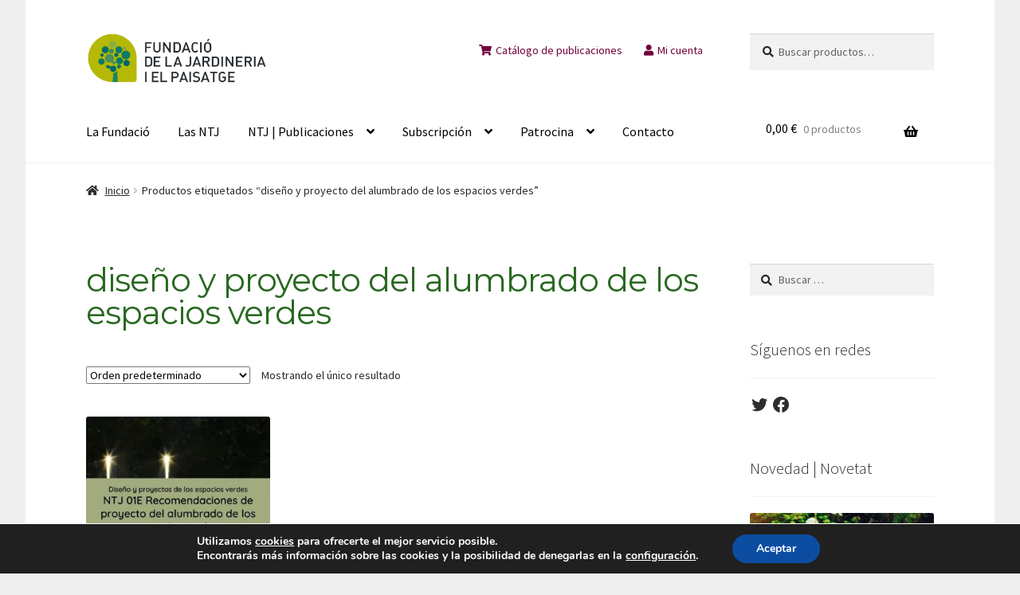

--- FILE ---
content_type: text/html; charset=UTF-8
request_url: https://www.ntjdejardineria.org/etiqueta/diseno-y-proyecto-del-alumbrado-de-los-espacios-verdes/
body_size: 55012
content:
<!doctype html>
<html dir="ltr" lang="es" xmlns:fb="https://www.facebook.com/2008/fbml" xmlns:addthis="https://www.addthis.com/help/api-spec"  prefix="og: https://ogp.me/ns#">
<head>
<meta charset="UTF-8">
<meta name="viewport" content="width=device-width, initial-scale=1">
<link rel="profile" href="http://gmpg.org/xfn/11">
<link rel="pingback" href="https://www.ntjdejardineria.org/xmlrpc.php">

<title>diseño y proyecto del alumbrado de los espacios verdes - Normas Técnicas de jardinería y paisajismo</title>

		<!-- All in One SEO 4.8.1.1 - aioseo.com -->
	<meta name="robots" content="max-image-preview:large" />
	<link rel="canonical" href="https://www.ntjdejardineria.org/etiqueta/diseno-y-proyecto-del-alumbrado-de-los-espacios-verdes/" />
	<meta name="generator" content="All in One SEO (AIOSEO) 4.8.1.1" />
		<script type="application/ld+json" class="aioseo-schema">
			{"@context":"https:\/\/schema.org","@graph":[{"@type":"BreadcrumbList","@id":"https:\/\/www.ntjdejardineria.org\/etiqueta\/diseno-y-proyecto-del-alumbrado-de-los-espacios-verdes\/#breadcrumblist","itemListElement":[{"@type":"ListItem","@id":"https:\/\/www.ntjdejardineria.org\/#listItem","position":1,"name":"Hogar","item":"https:\/\/www.ntjdejardineria.org\/","nextItem":{"@type":"ListItem","@id":"https:\/\/www.ntjdejardineria.org\/etiqueta\/diseno-y-proyecto-del-alumbrado-de-los-espacios-verdes\/#listItem","name":"dise\u00f1o y proyecto del alumbrado de los espacios verdes"}},{"@type":"ListItem","@id":"https:\/\/www.ntjdejardineria.org\/etiqueta\/diseno-y-proyecto-del-alumbrado-de-los-espacios-verdes\/#listItem","position":2,"name":"dise\u00f1o y proyecto del alumbrado de los espacios verdes","previousItem":{"@type":"ListItem","@id":"https:\/\/www.ntjdejardineria.org\/#listItem","name":"Hogar"}}]},{"@type":"CollectionPage","@id":"https:\/\/www.ntjdejardineria.org\/etiqueta\/diseno-y-proyecto-del-alumbrado-de-los-espacios-verdes\/#collectionpage","url":"https:\/\/www.ntjdejardineria.org\/etiqueta\/diseno-y-proyecto-del-alumbrado-de-los-espacios-verdes\/","name":"dise\u00f1o y proyecto del alumbrado de los espacios verdes - Normas T\u00e9cnicas de jardiner\u00eda y paisajismo","inLanguage":"es-ES","isPartOf":{"@id":"https:\/\/www.ntjdejardineria.org\/#website"},"breadcrumb":{"@id":"https:\/\/www.ntjdejardineria.org\/etiqueta\/diseno-y-proyecto-del-alumbrado-de-los-espacios-verdes\/#breadcrumblist"}},{"@type":"Organization","@id":"https:\/\/www.ntjdejardineria.org\/#organization","name":"Normas T\u00e9cnicas de Jardiner\u00eda y Paisajismo - NTJ","description":"El objetivo de las NTJ es el de mejorar la calidad y la competitividad de los productos y servicios del sector.","url":"https:\/\/www.ntjdejardineria.org\/","telephone":"+34932461517","logo":{"@type":"ImageObject","url":"https:\/\/i0.wp.com\/www.ntjdejardineria.org\/wp-content\/uploads\/2018\/02\/cropped-logo_fundacio_jardineria.jpg?fit=234%2C78&ssl=1","@id":"https:\/\/www.ntjdejardineria.org\/etiqueta\/diseno-y-proyecto-del-alumbrado-de-los-espacios-verdes\/#organizationLogo","width":234,"height":78},"image":{"@id":"https:\/\/www.ntjdejardineria.org\/etiqueta\/diseno-y-proyecto-del-alumbrado-de-los-espacios-verdes\/#organizationLogo"},"sameAs":["https:\/\/www.facebook.com\/NTJFundaciondeJardineriayPaisaje","https:\/\/twitter.com\/ntjdejardineria"]},{"@type":"WebSite","@id":"https:\/\/www.ntjdejardineria.org\/#website","url":"https:\/\/www.ntjdejardineria.org\/","name":"Normas T\u00e9cnicas de jardiner\u00eda y paisajismo","description":"El objetivo de las NTJ es el de mejorar la calidad y la competitividad de los productos y servicios del sector.","inLanguage":"es-ES","publisher":{"@id":"https:\/\/www.ntjdejardineria.org\/#organization"}}]}
		</script>
		<!-- All in One SEO -->

<script>window._wca = window._wca || [];</script>
<link rel='dns-prefetch' href='//translate.google.com' />
<link rel='dns-prefetch' href='//stats.wp.com' />
<link rel='dns-prefetch' href='//s7.addthis.com' />
<link rel='dns-prefetch' href='//fonts.googleapis.com' />
<link rel='dns-prefetch' href='//v0.wordpress.com' />
<link rel='dns-prefetch' href='//widgets.wp.com' />
<link rel='dns-prefetch' href='//s0.wp.com' />
<link rel='dns-prefetch' href='//0.gravatar.com' />
<link rel='dns-prefetch' href='//1.gravatar.com' />
<link rel='dns-prefetch' href='//2.gravatar.com' />
<link rel='preconnect' href='//i0.wp.com' />
<link rel="alternate" type="application/rss+xml" title="Normas Técnicas de jardinería y paisajismo &raquo; Feed" href="https://www.ntjdejardineria.org/feed/" />
<link rel="alternate" type="application/rss+xml" title="Normas Técnicas de jardinería y paisajismo &raquo; Feed de los comentarios" href="https://www.ntjdejardineria.org/comments/feed/" />
<link rel="alternate" type="application/rss+xml" title="Normas Técnicas de jardinería y paisajismo &raquo; diseño y proyecto del alumbrado de los espacios verdes Etiqueta Feed" href="https://www.ntjdejardineria.org/etiqueta/diseno-y-proyecto-del-alumbrado-de-los-espacios-verdes/feed/" />
<style id='wp-img-auto-sizes-contain-inline-css'>
img:is([sizes=auto i],[sizes^="auto," i]){contain-intrinsic-size:3000px 1500px}
/*# sourceURL=wp-img-auto-sizes-contain-inline-css */
</style>
<style id='wp-emoji-styles-inline-css'>

	img.wp-smiley, img.emoji {
		display: inline !important;
		border: none !important;
		box-shadow: none !important;
		height: 1em !important;
		width: 1em !important;
		margin: 0 0.07em !important;
		vertical-align: -0.1em !important;
		background: none !important;
		padding: 0 !important;
	}
/*# sourceURL=wp-emoji-styles-inline-css */
</style>
<style id='wp-block-library-inline-css'>
:root{--wp-block-synced-color:#7a00df;--wp-block-synced-color--rgb:122,0,223;--wp-bound-block-color:var(--wp-block-synced-color);--wp-editor-canvas-background:#ddd;--wp-admin-theme-color:#007cba;--wp-admin-theme-color--rgb:0,124,186;--wp-admin-theme-color-darker-10:#006ba1;--wp-admin-theme-color-darker-10--rgb:0,107,160.5;--wp-admin-theme-color-darker-20:#005a87;--wp-admin-theme-color-darker-20--rgb:0,90,135;--wp-admin-border-width-focus:2px}@media (min-resolution:192dpi){:root{--wp-admin-border-width-focus:1.5px}}.wp-element-button{cursor:pointer}:root .has-very-light-gray-background-color{background-color:#eee}:root .has-very-dark-gray-background-color{background-color:#313131}:root .has-very-light-gray-color{color:#eee}:root .has-very-dark-gray-color{color:#313131}:root .has-vivid-green-cyan-to-vivid-cyan-blue-gradient-background{background:linear-gradient(135deg,#00d084,#0693e3)}:root .has-purple-crush-gradient-background{background:linear-gradient(135deg,#34e2e4,#4721fb 50%,#ab1dfe)}:root .has-hazy-dawn-gradient-background{background:linear-gradient(135deg,#faaca8,#dad0ec)}:root .has-subdued-olive-gradient-background{background:linear-gradient(135deg,#fafae1,#67a671)}:root .has-atomic-cream-gradient-background{background:linear-gradient(135deg,#fdd79a,#004a59)}:root .has-nightshade-gradient-background{background:linear-gradient(135deg,#330968,#31cdcf)}:root .has-midnight-gradient-background{background:linear-gradient(135deg,#020381,#2874fc)}:root{--wp--preset--font-size--normal:16px;--wp--preset--font-size--huge:42px}.has-regular-font-size{font-size:1em}.has-larger-font-size{font-size:2.625em}.has-normal-font-size{font-size:var(--wp--preset--font-size--normal)}.has-huge-font-size{font-size:var(--wp--preset--font-size--huge)}.has-text-align-center{text-align:center}.has-text-align-left{text-align:left}.has-text-align-right{text-align:right}.has-fit-text{white-space:nowrap!important}#end-resizable-editor-section{display:none}.aligncenter{clear:both}.items-justified-left{justify-content:flex-start}.items-justified-center{justify-content:center}.items-justified-right{justify-content:flex-end}.items-justified-space-between{justify-content:space-between}.screen-reader-text{border:0;clip-path:inset(50%);height:1px;margin:-1px;overflow:hidden;padding:0;position:absolute;width:1px;word-wrap:normal!important}.screen-reader-text:focus{background-color:#ddd;clip-path:none;color:#444;display:block;font-size:1em;height:auto;left:5px;line-height:normal;padding:15px 23px 14px;text-decoration:none;top:5px;width:auto;z-index:100000}html :where(.has-border-color){border-style:solid}html :where([style*=border-top-color]){border-top-style:solid}html :where([style*=border-right-color]){border-right-style:solid}html :where([style*=border-bottom-color]){border-bottom-style:solid}html :where([style*=border-left-color]){border-left-style:solid}html :where([style*=border-width]){border-style:solid}html :where([style*=border-top-width]){border-top-style:solid}html :where([style*=border-right-width]){border-right-style:solid}html :where([style*=border-bottom-width]){border-bottom-style:solid}html :where([style*=border-left-width]){border-left-style:solid}html :where(img[class*=wp-image-]){height:auto;max-width:100%}:where(figure){margin:0 0 1em}html :where(.is-position-sticky){--wp-admin--admin-bar--position-offset:var(--wp-admin--admin-bar--height,0px)}@media screen and (max-width:600px){html :where(.is-position-sticky){--wp-admin--admin-bar--position-offset:0px}}

/*# sourceURL=wp-block-library-inline-css */
</style><style id='wp-block-image-inline-css'>
.wp-block-image>a,.wp-block-image>figure>a{display:inline-block}.wp-block-image img{box-sizing:border-box;height:auto;max-width:100%;vertical-align:bottom}@media not (prefers-reduced-motion){.wp-block-image img.hide{visibility:hidden}.wp-block-image img.show{animation:show-content-image .4s}}.wp-block-image[style*=border-radius] img,.wp-block-image[style*=border-radius]>a{border-radius:inherit}.wp-block-image.has-custom-border img{box-sizing:border-box}.wp-block-image.aligncenter{text-align:center}.wp-block-image.alignfull>a,.wp-block-image.alignwide>a{width:100%}.wp-block-image.alignfull img,.wp-block-image.alignwide img{height:auto;width:100%}.wp-block-image .aligncenter,.wp-block-image .alignleft,.wp-block-image .alignright,.wp-block-image.aligncenter,.wp-block-image.alignleft,.wp-block-image.alignright{display:table}.wp-block-image .aligncenter>figcaption,.wp-block-image .alignleft>figcaption,.wp-block-image .alignright>figcaption,.wp-block-image.aligncenter>figcaption,.wp-block-image.alignleft>figcaption,.wp-block-image.alignright>figcaption{caption-side:bottom;display:table-caption}.wp-block-image .alignleft{float:left;margin:.5em 1em .5em 0}.wp-block-image .alignright{float:right;margin:.5em 0 .5em 1em}.wp-block-image .aligncenter{margin-left:auto;margin-right:auto}.wp-block-image :where(figcaption){margin-bottom:1em;margin-top:.5em}.wp-block-image.is-style-circle-mask img{border-radius:9999px}@supports ((-webkit-mask-image:none) or (mask-image:none)) or (-webkit-mask-image:none){.wp-block-image.is-style-circle-mask img{border-radius:0;-webkit-mask-image:url('data:image/svg+xml;utf8,<svg viewBox="0 0 100 100" xmlns="http://www.w3.org/2000/svg"><circle cx="50" cy="50" r="50"/></svg>');mask-image:url('data:image/svg+xml;utf8,<svg viewBox="0 0 100 100" xmlns="http://www.w3.org/2000/svg"><circle cx="50" cy="50" r="50"/></svg>');mask-mode:alpha;-webkit-mask-position:center;mask-position:center;-webkit-mask-repeat:no-repeat;mask-repeat:no-repeat;-webkit-mask-size:contain;mask-size:contain}}:root :where(.wp-block-image.is-style-rounded img,.wp-block-image .is-style-rounded img){border-radius:9999px}.wp-block-image figure{margin:0}.wp-lightbox-container{display:flex;flex-direction:column;position:relative}.wp-lightbox-container img{cursor:zoom-in}.wp-lightbox-container img:hover+button{opacity:1}.wp-lightbox-container button{align-items:center;backdrop-filter:blur(16px) saturate(180%);background-color:#5a5a5a40;border:none;border-radius:4px;cursor:zoom-in;display:flex;height:20px;justify-content:center;opacity:0;padding:0;position:absolute;right:16px;text-align:center;top:16px;width:20px;z-index:100}@media not (prefers-reduced-motion){.wp-lightbox-container button{transition:opacity .2s ease}}.wp-lightbox-container button:focus-visible{outline:3px auto #5a5a5a40;outline:3px auto -webkit-focus-ring-color;outline-offset:3px}.wp-lightbox-container button:hover{cursor:pointer;opacity:1}.wp-lightbox-container button:focus{opacity:1}.wp-lightbox-container button:focus,.wp-lightbox-container button:hover,.wp-lightbox-container button:not(:hover):not(:active):not(.has-background){background-color:#5a5a5a40;border:none}.wp-lightbox-overlay{box-sizing:border-box;cursor:zoom-out;height:100vh;left:0;overflow:hidden;position:fixed;top:0;visibility:hidden;width:100%;z-index:100000}.wp-lightbox-overlay .close-button{align-items:center;cursor:pointer;display:flex;justify-content:center;min-height:40px;min-width:40px;padding:0;position:absolute;right:calc(env(safe-area-inset-right) + 16px);top:calc(env(safe-area-inset-top) + 16px);z-index:5000000}.wp-lightbox-overlay .close-button:focus,.wp-lightbox-overlay .close-button:hover,.wp-lightbox-overlay .close-button:not(:hover):not(:active):not(.has-background){background:none;border:none}.wp-lightbox-overlay .lightbox-image-container{height:var(--wp--lightbox-container-height);left:50%;overflow:hidden;position:absolute;top:50%;transform:translate(-50%,-50%);transform-origin:top left;width:var(--wp--lightbox-container-width);z-index:9999999999}.wp-lightbox-overlay .wp-block-image{align-items:center;box-sizing:border-box;display:flex;height:100%;justify-content:center;margin:0;position:relative;transform-origin:0 0;width:100%;z-index:3000000}.wp-lightbox-overlay .wp-block-image img{height:var(--wp--lightbox-image-height);min-height:var(--wp--lightbox-image-height);min-width:var(--wp--lightbox-image-width);width:var(--wp--lightbox-image-width)}.wp-lightbox-overlay .wp-block-image figcaption{display:none}.wp-lightbox-overlay button{background:none;border:none}.wp-lightbox-overlay .scrim{background-color:#fff;height:100%;opacity:.9;position:absolute;width:100%;z-index:2000000}.wp-lightbox-overlay.active{visibility:visible}@media not (prefers-reduced-motion){.wp-lightbox-overlay.active{animation:turn-on-visibility .25s both}.wp-lightbox-overlay.active img{animation:turn-on-visibility .35s both}.wp-lightbox-overlay.show-closing-animation:not(.active){animation:turn-off-visibility .35s both}.wp-lightbox-overlay.show-closing-animation:not(.active) img{animation:turn-off-visibility .25s both}.wp-lightbox-overlay.zoom.active{animation:none;opacity:1;visibility:visible}.wp-lightbox-overlay.zoom.active .lightbox-image-container{animation:lightbox-zoom-in .4s}.wp-lightbox-overlay.zoom.active .lightbox-image-container img{animation:none}.wp-lightbox-overlay.zoom.active .scrim{animation:turn-on-visibility .4s forwards}.wp-lightbox-overlay.zoom.show-closing-animation:not(.active){animation:none}.wp-lightbox-overlay.zoom.show-closing-animation:not(.active) .lightbox-image-container{animation:lightbox-zoom-out .4s}.wp-lightbox-overlay.zoom.show-closing-animation:not(.active) .lightbox-image-container img{animation:none}.wp-lightbox-overlay.zoom.show-closing-animation:not(.active) .scrim{animation:turn-off-visibility .4s forwards}}@keyframes show-content-image{0%{visibility:hidden}99%{visibility:hidden}to{visibility:visible}}@keyframes turn-on-visibility{0%{opacity:0}to{opacity:1}}@keyframes turn-off-visibility{0%{opacity:1;visibility:visible}99%{opacity:0;visibility:visible}to{opacity:0;visibility:hidden}}@keyframes lightbox-zoom-in{0%{transform:translate(calc((-100vw + var(--wp--lightbox-scrollbar-width))/2 + var(--wp--lightbox-initial-left-position)),calc(-50vh + var(--wp--lightbox-initial-top-position))) scale(var(--wp--lightbox-scale))}to{transform:translate(-50%,-50%) scale(1)}}@keyframes lightbox-zoom-out{0%{transform:translate(-50%,-50%) scale(1);visibility:visible}99%{visibility:visible}to{transform:translate(calc((-100vw + var(--wp--lightbox-scrollbar-width))/2 + var(--wp--lightbox-initial-left-position)),calc(-50vh + var(--wp--lightbox-initial-top-position))) scale(var(--wp--lightbox-scale));visibility:hidden}}
/*# sourceURL=https://www.ntjdejardineria.org/wp-includes/blocks/image/style.min.css */
</style>
<style id='wp-block-image-theme-inline-css'>
:root :where(.wp-block-image figcaption){color:#555;font-size:13px;text-align:center}.is-dark-theme :root :where(.wp-block-image figcaption){color:#ffffffa6}.wp-block-image{margin:0 0 1em}
/*# sourceURL=https://www.ntjdejardineria.org/wp-includes/blocks/image/theme.min.css */
</style>
<style id='wp-block-columns-inline-css'>
.wp-block-columns{box-sizing:border-box;display:flex;flex-wrap:wrap!important}@media (min-width:782px){.wp-block-columns{flex-wrap:nowrap!important}}.wp-block-columns{align-items:normal!important}.wp-block-columns.are-vertically-aligned-top{align-items:flex-start}.wp-block-columns.are-vertically-aligned-center{align-items:center}.wp-block-columns.are-vertically-aligned-bottom{align-items:flex-end}@media (max-width:781px){.wp-block-columns:not(.is-not-stacked-on-mobile)>.wp-block-column{flex-basis:100%!important}}@media (min-width:782px){.wp-block-columns:not(.is-not-stacked-on-mobile)>.wp-block-column{flex-basis:0;flex-grow:1}.wp-block-columns:not(.is-not-stacked-on-mobile)>.wp-block-column[style*=flex-basis]{flex-grow:0}}.wp-block-columns.is-not-stacked-on-mobile{flex-wrap:nowrap!important}.wp-block-columns.is-not-stacked-on-mobile>.wp-block-column{flex-basis:0;flex-grow:1}.wp-block-columns.is-not-stacked-on-mobile>.wp-block-column[style*=flex-basis]{flex-grow:0}:where(.wp-block-columns){margin-bottom:1.75em}:where(.wp-block-columns.has-background){padding:1.25em 2.375em}.wp-block-column{flex-grow:1;min-width:0;overflow-wrap:break-word;word-break:break-word}.wp-block-column.is-vertically-aligned-top{align-self:flex-start}.wp-block-column.is-vertically-aligned-center{align-self:center}.wp-block-column.is-vertically-aligned-bottom{align-self:flex-end}.wp-block-column.is-vertically-aligned-stretch{align-self:stretch}.wp-block-column.is-vertically-aligned-bottom,.wp-block-column.is-vertically-aligned-center,.wp-block-column.is-vertically-aligned-top{width:100%}
/*# sourceURL=https://www.ntjdejardineria.org/wp-includes/blocks/columns/style.min.css */
</style>
<style id='wp-block-group-inline-css'>
.wp-block-group{box-sizing:border-box}:where(.wp-block-group.wp-block-group-is-layout-constrained){position:relative}
/*# sourceURL=https://www.ntjdejardineria.org/wp-includes/blocks/group/style.min.css */
</style>
<style id='wp-block-group-theme-inline-css'>
:where(.wp-block-group.has-background){padding:1.25em 2.375em}
/*# sourceURL=https://www.ntjdejardineria.org/wp-includes/blocks/group/theme.min.css */
</style>
<link rel='stylesheet' id='wc-blocks-style-css' href='https://www.ntjdejardineria.org/wp-content/plugins/woocommerce/assets/client/blocks/wc-blocks.css?ver=wc-9.7.2' media='all' />
<link rel='stylesheet' id='wc-blocks-style-product-categories-css' href='https://www.ntjdejardineria.org/wp-content/plugins/woocommerce/assets/client/blocks/product-categories.css?ver=wc-9.7.2' media='all' />
<style id='global-styles-inline-css'>
:root{--wp--preset--aspect-ratio--square: 1;--wp--preset--aspect-ratio--4-3: 4/3;--wp--preset--aspect-ratio--3-4: 3/4;--wp--preset--aspect-ratio--3-2: 3/2;--wp--preset--aspect-ratio--2-3: 2/3;--wp--preset--aspect-ratio--16-9: 16/9;--wp--preset--aspect-ratio--9-16: 9/16;--wp--preset--color--black: #000000;--wp--preset--color--cyan-bluish-gray: #abb8c3;--wp--preset--color--white: #ffffff;--wp--preset--color--pale-pink: #f78da7;--wp--preset--color--vivid-red: #cf2e2e;--wp--preset--color--luminous-vivid-orange: #ff6900;--wp--preset--color--luminous-vivid-amber: #fcb900;--wp--preset--color--light-green-cyan: #7bdcb5;--wp--preset--color--vivid-green-cyan: #00d084;--wp--preset--color--pale-cyan-blue: #8ed1fc;--wp--preset--color--vivid-cyan-blue: #0693e3;--wp--preset--color--vivid-purple: #9b51e0;--wp--preset--gradient--vivid-cyan-blue-to-vivid-purple: linear-gradient(135deg,rgb(6,147,227) 0%,rgb(155,81,224) 100%);--wp--preset--gradient--light-green-cyan-to-vivid-green-cyan: linear-gradient(135deg,rgb(122,220,180) 0%,rgb(0,208,130) 100%);--wp--preset--gradient--luminous-vivid-amber-to-luminous-vivid-orange: linear-gradient(135deg,rgb(252,185,0) 0%,rgb(255,105,0) 100%);--wp--preset--gradient--luminous-vivid-orange-to-vivid-red: linear-gradient(135deg,rgb(255,105,0) 0%,rgb(207,46,46) 100%);--wp--preset--gradient--very-light-gray-to-cyan-bluish-gray: linear-gradient(135deg,rgb(238,238,238) 0%,rgb(169,184,195) 100%);--wp--preset--gradient--cool-to-warm-spectrum: linear-gradient(135deg,rgb(74,234,220) 0%,rgb(151,120,209) 20%,rgb(207,42,186) 40%,rgb(238,44,130) 60%,rgb(251,105,98) 80%,rgb(254,248,76) 100%);--wp--preset--gradient--blush-light-purple: linear-gradient(135deg,rgb(255,206,236) 0%,rgb(152,150,240) 100%);--wp--preset--gradient--blush-bordeaux: linear-gradient(135deg,rgb(254,205,165) 0%,rgb(254,45,45) 50%,rgb(107,0,62) 100%);--wp--preset--gradient--luminous-dusk: linear-gradient(135deg,rgb(255,203,112) 0%,rgb(199,81,192) 50%,rgb(65,88,208) 100%);--wp--preset--gradient--pale-ocean: linear-gradient(135deg,rgb(255,245,203) 0%,rgb(182,227,212) 50%,rgb(51,167,181) 100%);--wp--preset--gradient--electric-grass: linear-gradient(135deg,rgb(202,248,128) 0%,rgb(113,206,126) 100%);--wp--preset--gradient--midnight: linear-gradient(135deg,rgb(2,3,129) 0%,rgb(40,116,252) 100%);--wp--preset--font-size--small: 14px;--wp--preset--font-size--medium: 23px;--wp--preset--font-size--large: 26px;--wp--preset--font-size--x-large: 42px;--wp--preset--font-size--normal: 16px;--wp--preset--font-size--huge: 37px;--wp--preset--font-family--inter: "Inter", sans-serif;--wp--preset--font-family--cardo: Cardo;--wp--preset--spacing--20: 0.44rem;--wp--preset--spacing--30: 0.67rem;--wp--preset--spacing--40: 1rem;--wp--preset--spacing--50: 1.5rem;--wp--preset--spacing--60: 2.25rem;--wp--preset--spacing--70: 3.38rem;--wp--preset--spacing--80: 5.06rem;--wp--preset--shadow--natural: 6px 6px 9px rgba(0, 0, 0, 0.2);--wp--preset--shadow--deep: 12px 12px 50px rgba(0, 0, 0, 0.4);--wp--preset--shadow--sharp: 6px 6px 0px rgba(0, 0, 0, 0.2);--wp--preset--shadow--outlined: 6px 6px 0px -3px rgb(255, 255, 255), 6px 6px rgb(0, 0, 0);--wp--preset--shadow--crisp: 6px 6px 0px rgb(0, 0, 0);}:where(.is-layout-flex){gap: 0.5em;}:where(.is-layout-grid){gap: 0.5em;}body .is-layout-flex{display: flex;}.is-layout-flex{flex-wrap: wrap;align-items: center;}.is-layout-flex > :is(*, div){margin: 0;}body .is-layout-grid{display: grid;}.is-layout-grid > :is(*, div){margin: 0;}:where(.wp-block-columns.is-layout-flex){gap: 2em;}:where(.wp-block-columns.is-layout-grid){gap: 2em;}:where(.wp-block-post-template.is-layout-flex){gap: 1.25em;}:where(.wp-block-post-template.is-layout-grid){gap: 1.25em;}.has-black-color{color: var(--wp--preset--color--black) !important;}.has-cyan-bluish-gray-color{color: var(--wp--preset--color--cyan-bluish-gray) !important;}.has-white-color{color: var(--wp--preset--color--white) !important;}.has-pale-pink-color{color: var(--wp--preset--color--pale-pink) !important;}.has-vivid-red-color{color: var(--wp--preset--color--vivid-red) !important;}.has-luminous-vivid-orange-color{color: var(--wp--preset--color--luminous-vivid-orange) !important;}.has-luminous-vivid-amber-color{color: var(--wp--preset--color--luminous-vivid-amber) !important;}.has-light-green-cyan-color{color: var(--wp--preset--color--light-green-cyan) !important;}.has-vivid-green-cyan-color{color: var(--wp--preset--color--vivid-green-cyan) !important;}.has-pale-cyan-blue-color{color: var(--wp--preset--color--pale-cyan-blue) !important;}.has-vivid-cyan-blue-color{color: var(--wp--preset--color--vivid-cyan-blue) !important;}.has-vivid-purple-color{color: var(--wp--preset--color--vivid-purple) !important;}.has-black-background-color{background-color: var(--wp--preset--color--black) !important;}.has-cyan-bluish-gray-background-color{background-color: var(--wp--preset--color--cyan-bluish-gray) !important;}.has-white-background-color{background-color: var(--wp--preset--color--white) !important;}.has-pale-pink-background-color{background-color: var(--wp--preset--color--pale-pink) !important;}.has-vivid-red-background-color{background-color: var(--wp--preset--color--vivid-red) !important;}.has-luminous-vivid-orange-background-color{background-color: var(--wp--preset--color--luminous-vivid-orange) !important;}.has-luminous-vivid-amber-background-color{background-color: var(--wp--preset--color--luminous-vivid-amber) !important;}.has-light-green-cyan-background-color{background-color: var(--wp--preset--color--light-green-cyan) !important;}.has-vivid-green-cyan-background-color{background-color: var(--wp--preset--color--vivid-green-cyan) !important;}.has-pale-cyan-blue-background-color{background-color: var(--wp--preset--color--pale-cyan-blue) !important;}.has-vivid-cyan-blue-background-color{background-color: var(--wp--preset--color--vivid-cyan-blue) !important;}.has-vivid-purple-background-color{background-color: var(--wp--preset--color--vivid-purple) !important;}.has-black-border-color{border-color: var(--wp--preset--color--black) !important;}.has-cyan-bluish-gray-border-color{border-color: var(--wp--preset--color--cyan-bluish-gray) !important;}.has-white-border-color{border-color: var(--wp--preset--color--white) !important;}.has-pale-pink-border-color{border-color: var(--wp--preset--color--pale-pink) !important;}.has-vivid-red-border-color{border-color: var(--wp--preset--color--vivid-red) !important;}.has-luminous-vivid-orange-border-color{border-color: var(--wp--preset--color--luminous-vivid-orange) !important;}.has-luminous-vivid-amber-border-color{border-color: var(--wp--preset--color--luminous-vivid-amber) !important;}.has-light-green-cyan-border-color{border-color: var(--wp--preset--color--light-green-cyan) !important;}.has-vivid-green-cyan-border-color{border-color: var(--wp--preset--color--vivid-green-cyan) !important;}.has-pale-cyan-blue-border-color{border-color: var(--wp--preset--color--pale-cyan-blue) !important;}.has-vivid-cyan-blue-border-color{border-color: var(--wp--preset--color--vivid-cyan-blue) !important;}.has-vivid-purple-border-color{border-color: var(--wp--preset--color--vivid-purple) !important;}.has-vivid-cyan-blue-to-vivid-purple-gradient-background{background: var(--wp--preset--gradient--vivid-cyan-blue-to-vivid-purple) !important;}.has-light-green-cyan-to-vivid-green-cyan-gradient-background{background: var(--wp--preset--gradient--light-green-cyan-to-vivid-green-cyan) !important;}.has-luminous-vivid-amber-to-luminous-vivid-orange-gradient-background{background: var(--wp--preset--gradient--luminous-vivid-amber-to-luminous-vivid-orange) !important;}.has-luminous-vivid-orange-to-vivid-red-gradient-background{background: var(--wp--preset--gradient--luminous-vivid-orange-to-vivid-red) !important;}.has-very-light-gray-to-cyan-bluish-gray-gradient-background{background: var(--wp--preset--gradient--very-light-gray-to-cyan-bluish-gray) !important;}.has-cool-to-warm-spectrum-gradient-background{background: var(--wp--preset--gradient--cool-to-warm-spectrum) !important;}.has-blush-light-purple-gradient-background{background: var(--wp--preset--gradient--blush-light-purple) !important;}.has-blush-bordeaux-gradient-background{background: var(--wp--preset--gradient--blush-bordeaux) !important;}.has-luminous-dusk-gradient-background{background: var(--wp--preset--gradient--luminous-dusk) !important;}.has-pale-ocean-gradient-background{background: var(--wp--preset--gradient--pale-ocean) !important;}.has-electric-grass-gradient-background{background: var(--wp--preset--gradient--electric-grass) !important;}.has-midnight-gradient-background{background: var(--wp--preset--gradient--midnight) !important;}.has-small-font-size{font-size: var(--wp--preset--font-size--small) !important;}.has-medium-font-size{font-size: var(--wp--preset--font-size--medium) !important;}.has-large-font-size{font-size: var(--wp--preset--font-size--large) !important;}.has-x-large-font-size{font-size: var(--wp--preset--font-size--x-large) !important;}
:where(.wp-block-columns.is-layout-flex){gap: 2em;}:where(.wp-block-columns.is-layout-grid){gap: 2em;}
/*# sourceURL=global-styles-inline-css */
</style>
<style id='core-block-supports-inline-css'>
.wp-container-core-columns-is-layout-9d6595d7{flex-wrap:nowrap;}
/*# sourceURL=core-block-supports-inline-css */
</style>

<style id='classic-theme-styles-inline-css'>
/*! This file is auto-generated */
.wp-block-button__link{color:#fff;background-color:#32373c;border-radius:9999px;box-shadow:none;text-decoration:none;padding:calc(.667em + 2px) calc(1.333em + 2px);font-size:1.125em}.wp-block-file__button{background:#32373c;color:#fff;text-decoration:none}
/*# sourceURL=/wp-includes/css/classic-themes.min.css */
</style>
<link rel='stylesheet' id='storefront-gutenberg-blocks-css' href='https://www.ntjdejardineria.org/wp-content/themes/storefront/assets/css/base/gutenberg-blocks.css?ver=4.0.0' media='all' />
<style id='storefront-gutenberg-blocks-inline-css'>

				.wp-block-button__link:not(.has-text-color) {
					color: #ffffff;
				}

				.wp-block-button__link:not(.has-text-color):hover,
				.wp-block-button__link:not(.has-text-color):focus,
				.wp-block-button__link:not(.has-text-color):active {
					color: #ffffff;
				}

				.wp-block-button__link:not(.has-background) {
					background-color: #aca70b;
				}

				.wp-block-button__link:not(.has-background):hover,
				.wp-block-button__link:not(.has-background):focus,
				.wp-block-button__link:not(.has-background):active {
					border-color: #938e00;
					background-color: #938e00;
				}

				.wp-block-quote footer,
				.wp-block-quote cite,
				.wp-block-quote__citation {
					color: #282828;
				}

				.wp-block-pullquote cite,
				.wp-block-pullquote footer,
				.wp-block-pullquote__citation {
					color: #282828;
				}

				.wp-block-image figcaption {
					color: #282828;
				}

				.wp-block-separator.is-style-dots::before {
					color: #3d2644;
				}

				.wp-block-file a.wp-block-file__button {
					color: #ffffff;
					background-color: #aca70b;
					border-color: #aca70b;
				}

				.wp-block-file a.wp-block-file__button:hover,
				.wp-block-file a.wp-block-file__button:focus,
				.wp-block-file a.wp-block-file__button:active {
					color: #ffffff;
					background-color: #938e00;
				}

				.wp-block-code,
				.wp-block-preformatted pre {
					color: #282828;
				}

				.wp-block-table:not( .has-background ):not( .is-style-stripes ) tbody tr:nth-child(2n) td {
					background-color: #fdfdfd;
				}

				.wp-block-cover .wp-block-cover__inner-container h1:not(.has-text-color),
				.wp-block-cover .wp-block-cover__inner-container h2:not(.has-text-color),
				.wp-block-cover .wp-block-cover__inner-container h3:not(.has-text-color),
				.wp-block-cover .wp-block-cover__inner-container h4:not(.has-text-color),
				.wp-block-cover .wp-block-cover__inner-container h5:not(.has-text-color),
				.wp-block-cover .wp-block-cover__inner-container h6:not(.has-text-color) {
					color: #000000;
				}

				.wc-block-components-price-slider__range-input-progress,
				.rtl .wc-block-components-price-slider__range-input-progress {
					--range-color: #72003d;
				}

				/* Target only IE11 */
				@media all and (-ms-high-contrast: none), (-ms-high-contrast: active) {
					.wc-block-components-price-slider__range-input-progress {
						background: #72003d;
					}
				}

				.wc-block-components-button:not(.is-link) {
					background-color: #333333;
					color: #ffffff;
				}

				.wc-block-components-button:not(.is-link):hover,
				.wc-block-components-button:not(.is-link):focus,
				.wc-block-components-button:not(.is-link):active {
					background-color: #1a1a1a;
					color: #ffffff;
				}

				.wc-block-components-button:not(.is-link):disabled {
					background-color: #333333;
					color: #ffffff;
				}

				.wc-block-cart__submit-container {
					background-color: #ffffff;
				}

				.wc-block-cart__submit-container::before {
					color: rgba(220,220,220,0.5);
				}

				.wc-block-components-order-summary-item__quantity {
					background-color: #ffffff;
					border-color: #282828;
					box-shadow: 0 0 0 2px #ffffff;
					color: #282828;
				}
			
/*# sourceURL=storefront-gutenberg-blocks-inline-css */
</style>
<link rel='stylesheet' id='contact-form-7-css' href='https://www.ntjdejardineria.org/wp-content/plugins/contact-form-7/includes/css/styles.css?ver=6.0.5' media='all' />
<link rel='stylesheet' id='google-language-translator-css' href='https://www.ntjdejardineria.org/wp-content/plugins/google-language-translator/css/style.css?ver=6.0.20' media='' />
<link rel='stylesheet' id='menu-image-css' href='https://www.ntjdejardineria.org/wp-content/plugins/menu-image/includes/css/menu-image.css?ver=3.12' media='all' />
<link rel='stylesheet' id='dashicons-css' href='https://www.ntjdejardineria.org/wp-includes/css/dashicons.min.css?ver=6.9' media='all' />
<style id='woocommerce-inline-inline-css'>
.woocommerce form .form-row .required { visibility: visible; }
/*# sourceURL=woocommerce-inline-inline-css */
</style>
<link rel='stylesheet' id='brands-styles-css' href='https://www.ntjdejardineria.org/wp-content/plugins/woocommerce/assets/css/brands.css?ver=9.7.2' media='all' />
<link rel='stylesheet' id='storefront-style-css' href='https://www.ntjdejardineria.org/wp-content/themes/storefront/style.css?ver=4.0.0' media='all' />
<style id='storefront-style-inline-css'>

			.main-navigation ul li a,
			.site-title a,
			ul.menu li a,
			.site-branding h1 a,
			button.menu-toggle,
			button.menu-toggle:hover,
			.handheld-navigation .dropdown-toggle {
				color: #000000;
			}

			button.menu-toggle,
			button.menu-toggle:hover {
				border-color: #000000;
			}

			.main-navigation ul li a:hover,
			.main-navigation ul li:hover > a,
			.site-title a:hover,
			.site-header ul.menu li.current-menu-item > a {
				color: #414141;
			}

			table:not( .has-background ) th {
				background-color: #f8f8f8;
			}

			table:not( .has-background ) tbody td {
				background-color: #fdfdfd;
			}

			table:not( .has-background ) tbody tr:nth-child(2n) td,
			fieldset,
			fieldset legend {
				background-color: #fbfbfb;
			}

			.site-header,
			.secondary-navigation ul ul,
			.main-navigation ul.menu > li.menu-item-has-children:after,
			.secondary-navigation ul.menu ul,
			.storefront-handheld-footer-bar,
			.storefront-handheld-footer-bar ul li > a,
			.storefront-handheld-footer-bar ul li.search .site-search,
			button.menu-toggle,
			button.menu-toggle:hover {
				background-color: #ffffff;
			}

			p.site-description,
			.site-header,
			.storefront-handheld-footer-bar {
				color: #72003d;
			}

			button.menu-toggle:after,
			button.menu-toggle:before,
			button.menu-toggle span:before {
				background-color: #000000;
			}

			h1, h2, h3, h4, h5, h6, .wc-block-grid__product-title {
				color: #3d2644;
			}

			.widget h1 {
				border-bottom-color: #3d2644;
			}

			body,
			.secondary-navigation a {
				color: #282828;
			}

			.widget-area .widget a,
			.hentry .entry-header .posted-on a,
			.hentry .entry-header .post-author a,
			.hentry .entry-header .post-comments a,
			.hentry .entry-header .byline a {
				color: #2d2d2d;
			}

			a {
				color: #72003d;
			}

			a:focus,
			button:focus,
			.button.alt:focus,
			input:focus,
			textarea:focus,
			input[type="button"]:focus,
			input[type="reset"]:focus,
			input[type="submit"]:focus,
			input[type="email"]:focus,
			input[type="tel"]:focus,
			input[type="url"]:focus,
			input[type="password"]:focus,
			input[type="search"]:focus {
				outline-color: #72003d;
			}

			button, input[type="button"], input[type="reset"], input[type="submit"], .button, .widget a.button {
				background-color: #aca70b;
				border-color: #aca70b;
				color: #ffffff;
			}

			button:hover, input[type="button"]:hover, input[type="reset"]:hover, input[type="submit"]:hover, .button:hover, .widget a.button:hover {
				background-color: #938e00;
				border-color: #938e00;
				color: #ffffff;
			}

			button.alt, input[type="button"].alt, input[type="reset"].alt, input[type="submit"].alt, .button.alt, .widget-area .widget a.button.alt {
				background-color: #333333;
				border-color: #333333;
				color: #ffffff;
			}

			button.alt:hover, input[type="button"].alt:hover, input[type="reset"].alt:hover, input[type="submit"].alt:hover, .button.alt:hover, .widget-area .widget a.button.alt:hover {
				background-color: #1a1a1a;
				border-color: #1a1a1a;
				color: #ffffff;
			}

			.pagination .page-numbers li .page-numbers.current {
				background-color: #e6e6e6;
				color: #1e1e1e;
			}

			#comments .comment-list .comment-content .comment-text {
				background-color: #f8f8f8;
			}

			.site-footer {
				background-color: #723756;
				color: #ffffff;
			}

			.site-footer a:not(.button):not(.components-button) {
				color: #ffffff;
			}

			.site-footer .storefront-handheld-footer-bar a:not(.button):not(.components-button) {
				color: #000000;
			}

			.site-footer h1, .site-footer h2, .site-footer h3, .site-footer h4, .site-footer h5, .site-footer h6, .site-footer .widget .widget-title, .site-footer .widget .widgettitle {
				color: #d1d1d1;
			}

			.page-template-template-homepage.has-post-thumbnail .type-page.has-post-thumbnail .entry-title {
				color: #000000;
			}

			.page-template-template-homepage.has-post-thumbnail .type-page.has-post-thumbnail .entry-content {
				color: #000000;
			}

			@media screen and ( min-width: 768px ) {
				.secondary-navigation ul.menu a:hover {
					color: #8b1956;
				}

				.secondary-navigation ul.menu a {
					color: #72003d;
				}

				.main-navigation ul.menu ul.sub-menu,
				.main-navigation ul.nav-menu ul.children {
					background-color: #f0f0f0;
				}

				.site-header {
					border-bottom-color: #f0f0f0;
				}
			}

				.sp-fixed-width .site {
					background-color:#ffffff;
				}
			

				.checkout-slides .sp-checkout-control-nav li a:after {
					background-color:#ffffff;
					border: 4px solid #d7d7d7;
				}

				.checkout-slides .sp-checkout-control-nav li:nth-child(2) a.flex-active:after {
					border: 4px solid #d7d7d7;
				}

				.checkout-slides .sp-checkout-control-nav li a:before,
				.checkout-slides .sp-checkout-control-nav li:nth-child(2) a.flex-active:before  {
					background-color:#d7d7d7;
				}

				.checkout-slides .sp-checkout-control-nav li:nth-child(2) a:before {
					background-color:#ebebeb;
				}

				.checkout-slides .sp-checkout-control-nav li:nth-child(2) a:after {
					border: 4px solid #ebebeb;
				}
			
/*# sourceURL=storefront-style-inline-css */
</style>
<link rel='stylesheet' id='storefront-icons-css' href='https://www.ntjdejardineria.org/wp-content/themes/storefront/assets/css/base/icons.css?ver=4.0.0' media='all' />
<link rel='stylesheet' id='storefront-fonts-css' href='https://fonts.googleapis.com/css?family=Source+Sans+Pro%3A400%2C300%2C300italic%2C400italic%2C600%2C700%2C900&#038;subset=latin%2Clatin-ext&#038;ver=4.0.0' media='all' />
<link rel='stylesheet' id='storefront-jetpack-widgets-css' href='https://www.ntjdejardineria.org/wp-content/themes/storefront/assets/css/jetpack/widgets.css?ver=4.0.0' media='all' />
<link rel='stylesheet' id='jetpack_likes-css' href='https://www.ntjdejardineria.org/wp-content/plugins/jetpack/modules/likes/style.css?ver=14.4.1' media='all' />
<link rel='stylesheet' id='sp-google-fonts-css' href='//fonts.googleapis.com/css?family=Montserrat:regular' media='all' />
<style id='akismet-widget-style-inline-css'>

			.a-stats {
				--akismet-color-mid-green: #357b49;
				--akismet-color-white: #fff;
				--akismet-color-light-grey: #f6f7f7;

				max-width: 350px;
				width: auto;
			}

			.a-stats * {
				all: unset;
				box-sizing: border-box;
			}

			.a-stats strong {
				font-weight: 600;
			}

			.a-stats a.a-stats__link,
			.a-stats a.a-stats__link:visited,
			.a-stats a.a-stats__link:active {
				background: var(--akismet-color-mid-green);
				border: none;
				box-shadow: none;
				border-radius: 8px;
				color: var(--akismet-color-white);
				cursor: pointer;
				display: block;
				font-family: -apple-system, BlinkMacSystemFont, 'Segoe UI', 'Roboto', 'Oxygen-Sans', 'Ubuntu', 'Cantarell', 'Helvetica Neue', sans-serif;
				font-weight: 500;
				padding: 12px;
				text-align: center;
				text-decoration: none;
				transition: all 0.2s ease;
			}

			/* Extra specificity to deal with TwentyTwentyOne focus style */
			.widget .a-stats a.a-stats__link:focus {
				background: var(--akismet-color-mid-green);
				color: var(--akismet-color-white);
				text-decoration: none;
			}

			.a-stats a.a-stats__link:hover {
				filter: brightness(110%);
				box-shadow: 0 4px 12px rgba(0, 0, 0, 0.06), 0 0 2px rgba(0, 0, 0, 0.16);
			}

			.a-stats .count {
				color: var(--akismet-color-white);
				display: block;
				font-size: 1.5em;
				line-height: 1.4;
				padding: 0 13px;
				white-space: nowrap;
			}
		
/*# sourceURL=akismet-widget-style-inline-css */
</style>
<link rel='stylesheet' id='sbc-styles-css' href='https://www.ntjdejardineria.org/wp-content/plugins/storefront-blog-customiser/assets/css/style.css?ver=6.9' media='all' />
<link rel='stylesheet' id='sph-styles-css' href='https://www.ntjdejardineria.org/wp-content/plugins/storefront-parallax-hero/assets/css/style.css?ver=6.9' media='all' />
<style id='sph-styles-inline-css'>

		.sph-hero a:not(.button) {
			color: #ffffff;
		}

		.overlay.animated h1:after {
			color: #ffffff;
		}

		.overlay.animated span:before {
			background-color: #72003d;
		}
/*# sourceURL=sph-styles-inline-css */
</style>
<link rel='stylesheet' id='addthis_all_pages-css' href='https://www.ntjdejardineria.org/wp-content/plugins/addthis/frontend/build/addthis_wordpress_public.min.css?ver=6.9' media='all' />
<link rel='stylesheet' id='storefront-woocommerce-style-css' href='https://www.ntjdejardineria.org/wp-content/themes/storefront/assets/css/woocommerce/woocommerce.css?ver=4.0.0' media='all' />
<style id='storefront-woocommerce-style-inline-css'>
@font-face {
				font-family: star;
				src: url(https://www.ntjdejardineria.org/wp-content/plugins/woocommerce/assets/fonts/star.eot);
				src:
					url(https://www.ntjdejardineria.org/wp-content/plugins/woocommerce/assets/fonts/star.eot?#iefix) format("embedded-opentype"),
					url(https://www.ntjdejardineria.org/wp-content/plugins/woocommerce/assets/fonts/star.woff) format("woff"),
					url(https://www.ntjdejardineria.org/wp-content/plugins/woocommerce/assets/fonts/star.ttf) format("truetype"),
					url(https://www.ntjdejardineria.org/wp-content/plugins/woocommerce/assets/fonts/star.svg#star) format("svg");
				font-weight: 400;
				font-style: normal;
			}
			@font-face {
				font-family: WooCommerce;
				src: url(https://www.ntjdejardineria.org/wp-content/plugins/woocommerce/assets/fonts/WooCommerce.eot);
				src:
					url(https://www.ntjdejardineria.org/wp-content/plugins/woocommerce/assets/fonts/WooCommerce.eot?#iefix) format("embedded-opentype"),
					url(https://www.ntjdejardineria.org/wp-content/plugins/woocommerce/assets/fonts/WooCommerce.woff) format("woff"),
					url(https://www.ntjdejardineria.org/wp-content/plugins/woocommerce/assets/fonts/WooCommerce.ttf) format("truetype"),
					url(https://www.ntjdejardineria.org/wp-content/plugins/woocommerce/assets/fonts/WooCommerce.svg#WooCommerce) format("svg");
				font-weight: 400;
				font-style: normal;
			}

			a.cart-contents,
			.site-header-cart .widget_shopping_cart a {
				color: #000000;
			}

			a.cart-contents:hover,
			.site-header-cart .widget_shopping_cart a:hover,
			.site-header-cart:hover > li > a {
				color: #414141;
			}

			table.cart td.product-remove,
			table.cart td.actions {
				border-top-color: #ffffff;
			}

			.storefront-handheld-footer-bar ul li.cart .count {
				background-color: #000000;
				color: #ffffff;
				border-color: #ffffff;
			}

			.woocommerce-tabs ul.tabs li.active a,
			ul.products li.product .price,
			.onsale,
			.wc-block-grid__product-onsale,
			.widget_search form:before,
			.widget_product_search form:before {
				color: #282828;
			}

			.woocommerce-breadcrumb a,
			a.woocommerce-review-link,
			.product_meta a {
				color: #2d2d2d;
			}

			.wc-block-grid__product-onsale,
			.onsale {
				border-color: #282828;
			}

			.star-rating span:before,
			.quantity .plus, .quantity .minus,
			p.stars a:hover:after,
			p.stars a:after,
			.star-rating span:before,
			#payment .payment_methods li input[type=radio]:first-child:checked+label:before {
				color: #72003d;
			}

			.widget_price_filter .ui-slider .ui-slider-range,
			.widget_price_filter .ui-slider .ui-slider-handle {
				background-color: #72003d;
			}

			.order_details {
				background-color: #f8f8f8;
			}

			.order_details > li {
				border-bottom: 1px dotted #e3e3e3;
			}

			.order_details:before,
			.order_details:after {
				background: -webkit-linear-gradient(transparent 0,transparent 0),-webkit-linear-gradient(135deg,#f8f8f8 33.33%,transparent 33.33%),-webkit-linear-gradient(45deg,#f8f8f8 33.33%,transparent 33.33%)
			}

			#order_review {
				background-color: #ffffff;
			}

			#payment .payment_methods > li .payment_box,
			#payment .place-order {
				background-color: #fafafa;
			}

			#payment .payment_methods > li:not(.woocommerce-notice) {
				background-color: #f5f5f5;
			}

			#payment .payment_methods > li:not(.woocommerce-notice):hover {
				background-color: #f0f0f0;
			}

			.woocommerce-pagination .page-numbers li .page-numbers.current {
				background-color: #e6e6e6;
				color: #1e1e1e;
			}

			.wc-block-grid__product-onsale,
			.onsale,
			.woocommerce-pagination .page-numbers li .page-numbers:not(.current) {
				color: #282828;
			}

			p.stars a:before,
			p.stars a:hover~a:before,
			p.stars.selected a.active~a:before {
				color: #282828;
			}

			p.stars.selected a.active:before,
			p.stars:hover a:before,
			p.stars.selected a:not(.active):before,
			p.stars.selected a.active:before {
				color: #72003d;
			}

			.single-product div.product .woocommerce-product-gallery .woocommerce-product-gallery__trigger {
				background-color: #aca70b;
				color: #ffffff;
			}

			.single-product div.product .woocommerce-product-gallery .woocommerce-product-gallery__trigger:hover {
				background-color: #938e00;
				border-color: #938e00;
				color: #ffffff;
			}

			.button.added_to_cart:focus,
			.button.wc-forward:focus {
				outline-color: #72003d;
			}

			.added_to_cart,
			.site-header-cart .widget_shopping_cart a.button,
			.wc-block-grid__products .wc-block-grid__product .wp-block-button__link {
				background-color: #aca70b;
				border-color: #aca70b;
				color: #ffffff;
			}

			.added_to_cart:hover,
			.site-header-cart .widget_shopping_cart a.button:hover,
			.wc-block-grid__products .wc-block-grid__product .wp-block-button__link:hover {
				background-color: #938e00;
				border-color: #938e00;
				color: #ffffff;
			}

			.added_to_cart.alt, .added_to_cart, .widget a.button.checkout {
				background-color: #333333;
				border-color: #333333;
				color: #ffffff;
			}

			.added_to_cart.alt:hover, .added_to_cart:hover, .widget a.button.checkout:hover {
				background-color: #1a1a1a;
				border-color: #1a1a1a;
				color: #ffffff;
			}

			.button.loading {
				color: #aca70b;
			}

			.button.loading:hover {
				background-color: #aca70b;
			}

			.button.loading:after {
				color: #ffffff;
			}

			@media screen and ( min-width: 768px ) {
				.site-header-cart .widget_shopping_cart,
				.site-header .product_list_widget li .quantity {
					color: #72003d;
				}

				.site-header-cart .widget_shopping_cart .buttons,
				.site-header-cart .widget_shopping_cart .total {
					background-color: #f5f5f5;
				}

				.site-header-cart .widget_shopping_cart {
					background-color: #f0f0f0;
				}
			}
				.storefront-product-pagination a {
					color: #282828;
					background-color: #ffffff;
				}
				.storefront-sticky-add-to-cart {
					color: #282828;
					background-color: #ffffff;
				}

				.storefront-sticky-add-to-cart a:not(.button) {
					color: #000000;
				}

				.woocommerce-message {
					background-color: #0f834d !important;
					color: #ffffff !important;
				}

				.woocommerce-message a,
				.woocommerce-message a:hover,
				.woocommerce-message .button,
				.woocommerce-message .button:hover {
					color: #ffffff !important;
				}

				.woocommerce-info {
					background-color: #3D9CD2 !important;
					color: #ffffff !important;
				}

				.woocommerce-info a,
				.woocommerce-info a:hover,
				.woocommerce-info .button,
				.woocommerce-info .button:hover {
					color: #ffffff !important;
				}

				.woocommerce-error {
					background-color: #e2401c !important;
					color: #ffffff !important;
				}

				.woocommerce-error a,
				.woocommerce-error a:hover,
				.woocommerce-error .button,
				.woocommerce-error .button:hover {
					color: #ffffff !important;
				}

			

				.star-rating span:before,
				.star-rating:before {
					color: #FFA200 !important;
				}

				.star-rating:before {
					opacity: 0.25 !important;
				}
			
/*# sourceURL=storefront-woocommerce-style-inline-css */
</style>
<link rel='stylesheet' id='storefront-child-style-css' href='https://www.ntjdejardineria.org/wp-content/themes/ntjfjip/style.css?ver=1.0.0' media='all' />
<link rel='stylesheet' id='storefront-woocommerce-brands-style-css' href='https://www.ntjdejardineria.org/wp-content/themes/storefront/assets/css/woocommerce/extensions/brands.css?ver=4.0.0' media='all' />
<link rel='stylesheet' id='sp-header-frontend-css' href='https://www.ntjdejardineria.org/wp-content/plugins/storefront-powerpack/includes/customizer/header/assets/css/sp-header-frontend.css?ver=1.6.3' media='all' />
<link rel='stylesheet' id='sp-layout-css' href='https://www.ntjdejardineria.org/wp-content/plugins/storefront-powerpack/includes/customizer/layout/assets/css/layout.css?ver=1.6.3' media='all' />
<link rel='stylesheet' id='sp-styles-css' href='https://www.ntjdejardineria.org/wp-content/plugins/storefront-powerpack/assets/css/style.css?ver=1.6.3' media='all' />
<link rel='stylesheet' id='moove_gdpr_frontend-css' href='https://www.ntjdejardineria.org/wp-content/plugins/gdpr-cookie-compliance/dist/styles/gdpr-main.css?ver=4.16.1' media='all' />
<style id='moove_gdpr_frontend-inline-css'>
#moove_gdpr_cookie_modal,#moove_gdpr_cookie_info_bar,.gdpr_cookie_settings_shortcode_content{font-family:Nunito,sans-serif}#moove_gdpr_save_popup_settings_button{background-color:#373737;color:#fff}#moove_gdpr_save_popup_settings_button:hover{background-color:#000}#moove_gdpr_cookie_info_bar .moove-gdpr-info-bar-container .moove-gdpr-info-bar-content a.mgbutton,#moove_gdpr_cookie_info_bar .moove-gdpr-info-bar-container .moove-gdpr-info-bar-content button.mgbutton{background-color:#0c4da2}#moove_gdpr_cookie_modal .moove-gdpr-modal-content .moove-gdpr-modal-footer-content .moove-gdpr-button-holder a.mgbutton,#moove_gdpr_cookie_modal .moove-gdpr-modal-content .moove-gdpr-modal-footer-content .moove-gdpr-button-holder button.mgbutton,.gdpr_cookie_settings_shortcode_content .gdpr-shr-button.button-green{background-color:#0c4da2;border-color:#0c4da2}#moove_gdpr_cookie_modal .moove-gdpr-modal-content .moove-gdpr-modal-footer-content .moove-gdpr-button-holder a.mgbutton:hover,#moove_gdpr_cookie_modal .moove-gdpr-modal-content .moove-gdpr-modal-footer-content .moove-gdpr-button-holder button.mgbutton:hover,.gdpr_cookie_settings_shortcode_content .gdpr-shr-button.button-green:hover{background-color:#fff;color:#0c4da2}#moove_gdpr_cookie_modal .moove-gdpr-modal-content .moove-gdpr-modal-close i,#moove_gdpr_cookie_modal .moove-gdpr-modal-content .moove-gdpr-modal-close span.gdpr-icon{background-color:#0c4da2;border:1px solid #0c4da2}#moove_gdpr_cookie_info_bar span.change-settings-button.focus-g,#moove_gdpr_cookie_info_bar span.change-settings-button:focus,#moove_gdpr_cookie_info_bar button.change-settings-button.focus-g,#moove_gdpr_cookie_info_bar button.change-settings-button:focus{-webkit-box-shadow:0 0 1px 3px #0c4da2;-moz-box-shadow:0 0 1px 3px #0c4da2;box-shadow:0 0 1px 3px #0c4da2}#moove_gdpr_cookie_modal .moove-gdpr-modal-content .moove-gdpr-modal-close i:hover,#moove_gdpr_cookie_modal .moove-gdpr-modal-content .moove-gdpr-modal-close span.gdpr-icon:hover,#moove_gdpr_cookie_info_bar span[data-href]>u.change-settings-button{color:#0c4da2}#moove_gdpr_cookie_modal .moove-gdpr-modal-content .moove-gdpr-modal-left-content #moove-gdpr-menu li.menu-item-selected a span.gdpr-icon,#moove_gdpr_cookie_modal .moove-gdpr-modal-content .moove-gdpr-modal-left-content #moove-gdpr-menu li.menu-item-selected button span.gdpr-icon{color:inherit}#moove_gdpr_cookie_modal .moove-gdpr-modal-content .moove-gdpr-modal-left-content #moove-gdpr-menu li a span.gdpr-icon,#moove_gdpr_cookie_modal .moove-gdpr-modal-content .moove-gdpr-modal-left-content #moove-gdpr-menu li button span.gdpr-icon{color:inherit}#moove_gdpr_cookie_modal .gdpr-acc-link{line-height:0;font-size:0;color:transparent;position:absolute}#moove_gdpr_cookie_modal .moove-gdpr-modal-content .moove-gdpr-modal-close:hover i,#moove_gdpr_cookie_modal .moove-gdpr-modal-content .moove-gdpr-modal-left-content #moove-gdpr-menu li a,#moove_gdpr_cookie_modal .moove-gdpr-modal-content .moove-gdpr-modal-left-content #moove-gdpr-menu li button,#moove_gdpr_cookie_modal .moove-gdpr-modal-content .moove-gdpr-modal-left-content #moove-gdpr-menu li button i,#moove_gdpr_cookie_modal .moove-gdpr-modal-content .moove-gdpr-modal-left-content #moove-gdpr-menu li a i,#moove_gdpr_cookie_modal .moove-gdpr-modal-content .moove-gdpr-tab-main .moove-gdpr-tab-main-content a:hover,#moove_gdpr_cookie_info_bar.moove-gdpr-dark-scheme .moove-gdpr-info-bar-container .moove-gdpr-info-bar-content a.mgbutton:hover,#moove_gdpr_cookie_info_bar.moove-gdpr-dark-scheme .moove-gdpr-info-bar-container .moove-gdpr-info-bar-content button.mgbutton:hover,#moove_gdpr_cookie_info_bar.moove-gdpr-dark-scheme .moove-gdpr-info-bar-container .moove-gdpr-info-bar-content a:hover,#moove_gdpr_cookie_info_bar.moove-gdpr-dark-scheme .moove-gdpr-info-bar-container .moove-gdpr-info-bar-content button:hover,#moove_gdpr_cookie_info_bar.moove-gdpr-dark-scheme .moove-gdpr-info-bar-container .moove-gdpr-info-bar-content span.change-settings-button:hover,#moove_gdpr_cookie_info_bar.moove-gdpr-dark-scheme .moove-gdpr-info-bar-container .moove-gdpr-info-bar-content button.change-settings-button:hover,#moove_gdpr_cookie_info_bar.moove-gdpr-dark-scheme .moove-gdpr-info-bar-container .moove-gdpr-info-bar-content u.change-settings-button:hover,#moove_gdpr_cookie_info_bar span[data-href]>u.change-settings-button,#moove_gdpr_cookie_info_bar.moove-gdpr-dark-scheme .moove-gdpr-info-bar-container .moove-gdpr-info-bar-content a.mgbutton.focus-g,#moove_gdpr_cookie_info_bar.moove-gdpr-dark-scheme .moove-gdpr-info-bar-container .moove-gdpr-info-bar-content button.mgbutton.focus-g,#moove_gdpr_cookie_info_bar.moove-gdpr-dark-scheme .moove-gdpr-info-bar-container .moove-gdpr-info-bar-content a.focus-g,#moove_gdpr_cookie_info_bar.moove-gdpr-dark-scheme .moove-gdpr-info-bar-container .moove-gdpr-info-bar-content button.focus-g,#moove_gdpr_cookie_info_bar.moove-gdpr-dark-scheme .moove-gdpr-info-bar-container .moove-gdpr-info-bar-content a.mgbutton:focus,#moove_gdpr_cookie_info_bar.moove-gdpr-dark-scheme .moove-gdpr-info-bar-container .moove-gdpr-info-bar-content button.mgbutton:focus,#moove_gdpr_cookie_info_bar.moove-gdpr-dark-scheme .moove-gdpr-info-bar-container .moove-gdpr-info-bar-content a:focus,#moove_gdpr_cookie_info_bar.moove-gdpr-dark-scheme .moove-gdpr-info-bar-container .moove-gdpr-info-bar-content button:focus,#moove_gdpr_cookie_info_bar.moove-gdpr-dark-scheme .moove-gdpr-info-bar-container .moove-gdpr-info-bar-content span.change-settings-button.focus-g,span.change-settings-button:focus,button.change-settings-button.focus-g,button.change-settings-button:focus,#moove_gdpr_cookie_info_bar.moove-gdpr-dark-scheme .moove-gdpr-info-bar-container .moove-gdpr-info-bar-content u.change-settings-button.focus-g,#moove_gdpr_cookie_info_bar.moove-gdpr-dark-scheme .moove-gdpr-info-bar-container .moove-gdpr-info-bar-content u.change-settings-button:focus{color:#0c4da2}#moove_gdpr_cookie_modal .moove-gdpr-branding.focus-g span,#moove_gdpr_cookie_modal .moove-gdpr-modal-content .moove-gdpr-tab-main a.focus-g{color:#0c4da2}#moove_gdpr_cookie_modal.gdpr_lightbox-hide{display:none}
/*# sourceURL=moove_gdpr_frontend-inline-css */
</style>
<link rel='stylesheet' id='sfb-styles-css' href='https://www.ntjdejardineria.org/wp-content/plugins/storefront-footer-bar/assets/css/style.css?ver=6.9' media='all' />
<style id='sfb-styles-inline-css'>

		.sfb-footer-bar {
			background-color: #2c2d33;
		}

		.sfb-footer-bar .widget {
			color: #9aa0a7;
		}

		.sfb-footer-bar .widget h1,
		.sfb-footer-bar .widget h2,
		.sfb-footer-bar .widget h3,
		.sfb-footer-bar .widget h4,
		.sfb-footer-bar .widget h5,
		.sfb-footer-bar .widget h6 {
			color: #ffffff;
		}

		.sfb-footer-bar .widget a {
			color: #ffffff;
		}
/*# sourceURL=sfb-styles-inline-css */
</style>
<link rel='stylesheet' id='sprh-styles-css' href='https://www.ntjdejardineria.org/wp-content/plugins/storefront-product-hero/assets/css/style.css?ver=6.9' media='all' />
<style id='sprh-styles-inline-css'>

		.sprh-hero a:not(.button) {
			color: #96588a;
		}
/*# sourceURL=sprh-styles-inline-css */
</style>
<script src="https://www.ntjdejardineria.org/wp-includes/js/jquery/jquery.min.js?ver=3.7.1" id="jquery-core-js"></script>
<script src="https://www.ntjdejardineria.org/wp-includes/js/jquery/jquery-migrate.min.js?ver=3.4.1" id="jquery-migrate-js"></script>
<script src="https://www.ntjdejardineria.org/wp-content/plugins/FSM-woopdf-product-viewer/js/FSMWPDF_funcs.js?ver=1.15" id="FSMWPDF_functions-js"></script>
<script src="https://www.ntjdejardineria.org/wp-content/plugins/woocommerce/assets/js/jquery-blockui/jquery.blockUI.min.js?ver=2.7.0-wc.9.7.2" id="jquery-blockui-js" defer data-wp-strategy="defer"></script>
<script id="wc-add-to-cart-js-extra">
var wc_add_to_cart_params = {"ajax_url":"/wp-admin/admin-ajax.php","wc_ajax_url":"/?wc-ajax=%%endpoint%%","i18n_view_cart":"Ver carrito","cart_url":"https://www.ntjdejardineria.org/carrito/","is_cart":"","cart_redirect_after_add":"no"};
//# sourceURL=wc-add-to-cart-js-extra
</script>
<script src="https://www.ntjdejardineria.org/wp-content/plugins/woocommerce/assets/js/frontend/add-to-cart.min.js?ver=9.7.2" id="wc-add-to-cart-js" defer data-wp-strategy="defer"></script>
<script src="https://www.ntjdejardineria.org/wp-content/plugins/woocommerce/assets/js/js-cookie/js.cookie.min.js?ver=2.1.4-wc.9.7.2" id="js-cookie-js" defer data-wp-strategy="defer"></script>
<script id="woocommerce-js-extra">
var woocommerce_params = {"ajax_url":"/wp-admin/admin-ajax.php","wc_ajax_url":"/?wc-ajax=%%endpoint%%","i18n_password_show":"Mostrar contrase\u00f1a","i18n_password_hide":"Ocultar contrase\u00f1a"};
//# sourceURL=woocommerce-js-extra
</script>
<script src="https://www.ntjdejardineria.org/wp-content/plugins/woocommerce/assets/js/frontend/woocommerce.min.js?ver=9.7.2" id="woocommerce-js" defer data-wp-strategy="defer"></script>
<script src="https://stats.wp.com/s-202603.js" id="woocommerce-analytics-js" defer data-wp-strategy="defer"></script>
<link rel="https://api.w.org/" href="https://www.ntjdejardineria.org/wp-json/" /><link rel="alternate" title="JSON" type="application/json" href="https://www.ntjdejardineria.org/wp-json/wp/v2/product_tag/333" /><link rel="EditURI" type="application/rsd+xml" title="RSD" href="https://www.ntjdejardineria.org/xmlrpc.php?rsd" />
<meta name="generator" content="WordPress 6.9" />
<meta name="generator" content="WooCommerce 9.7.2" />
<style>#google_language_translator a{display:none!important;}div.skiptranslate.goog-te-gadget{display:inline!important;}.goog-te-gadget{color:transparent!important;}.goog-te-gadget{font-size:0px!important;}.goog-branding{display:none;}.goog-tooltip{display: none!important;}.goog-tooltip:hover{display: none!important;}.goog-text-highlight{background-color:transparent!important;border:none!important;box-shadow:none!important;}#google_language_translator select.goog-te-combo{color:#32373c;}div.skiptranslate{display:none!important;}body{top:0px!important;}#goog-gt-{display:none!important;}font font{background-color:transparent!important;box-shadow:none!important;position:initial!important;}#glt-translate-trigger{left:20px;right:auto;}#glt-translate-trigger > span{color:#ffffff;}#glt-translate-trigger{background:#f89406;}.goog-te-gadget .goog-te-combo{width:100%;}</style>			<!-- DO NOT COPY THIS SNIPPET! Start of Page Analytics Tracking for HubSpot WordPress plugin v11.2.9-->
			<script class="hsq-set-content-id" data-content-id="listing-page">
				var _hsq = _hsq || [];
				_hsq.push(["setContentType", "listing-page"]);
			</script>
			<!-- DO NOT COPY THIS SNIPPET! End of Page Analytics Tracking for HubSpot WordPress plugin -->
				<style>img#wpstats{display:none}</style>
		<!-- Added by WooCommerce Redsys Gateway v.25.0.2 - https://woo.com/products/redsys-gateway/ --><meta name="generator" content=" WooCommerce Redsys Gateway v.25.0.2"><!-- This site is powered by WooCommerce Redsys Gateway v.25.0.2 - https://woo.com/products/redsys-gateway/ -->	<noscript><style>.woocommerce-product-gallery{ opacity: 1 !important; }</style></noscript>
	<style id="custom-background-css">
body.custom-background { background-color: #efefef; }
</style>
	<style class='wp-fonts-local'>
@font-face{font-family:Inter;font-style:normal;font-weight:300 900;font-display:fallback;src:url('https://www.ntjdejardineria.org/wp-content/plugins/woocommerce/assets/fonts/Inter-VariableFont_slnt,wght.woff2') format('woff2');font-stretch:normal;}
@font-face{font-family:Cardo;font-style:normal;font-weight:400;font-display:fallback;src:url('https://www.ntjdejardineria.org/wp-content/plugins/woocommerce/assets/fonts/cardo_normal_400.woff2') format('woff2');}
</style>
<link rel="icon" href="https://i0.wp.com/www.ntjdejardineria.org/wp-content/uploads/2018/06/cropped-fjip-2.png?fit=32%2C32&#038;ssl=1" sizes="32x32" />
<link rel="icon" href="https://i0.wp.com/www.ntjdejardineria.org/wp-content/uploads/2018/06/cropped-fjip-2.png?fit=192%2C192&#038;ssl=1" sizes="192x192" />
<link rel="apple-touch-icon" href="https://i0.wp.com/www.ntjdejardineria.org/wp-content/uploads/2018/06/cropped-fjip-2.png?fit=180%2C180&#038;ssl=1" />
<meta name="msapplication-TileImage" content="https://i0.wp.com/www.ntjdejardineria.org/wp-content/uploads/2018/06/cropped-fjip-2.png?fit=270%2C270&#038;ssl=1" />
		<style id="wp-custom-css">
			.site-header {
	background-color: #FFFF; }
.entry-header h1 {
	color:#FFFFFF !important;
}
.site-header .entry-content p {
	color:#FFFFFF !important;
}

.site-info, .post-author, .post-comments {
    display: none;
}


h1.entry-title,
h2.woocommerce-loop-product__title,
h2.entry-title a{
color:#8e4883 !important;
}
.sph-hero a.button {
	font-size: 0.7em;
}

ul.menu li.current-menu-item>a {
	color:#d45799;
}

/*oculta recaptcha badge*/
.grecaptcha-badge {
display: none;
}

a:focus, input:focus, textarea:focus, button:focus {
    outline: 0;
}

.button.woocommerce-MyAccount-downloads-file{
	overflow-wrap: normal;
  word-break: keep-all;
	
}

.noclick > a:hover {
	cursor: default !important;
}		</style>
		 
<!-- Facebook Pixel -->
<script>
!function(f,b,e,v,n,t,s){if(f.fbq)return;n=f.fbq=function(){n.callMethod?
n.callMethod.apply(n,arguments):n.queue.push(arguments)};if(!f._fbq)f._fbq=n;
n.push=n;n.loaded=!0;n.version='2.0';n.queue=[];t=b.createElement(e);t.async=!0;
t.src=v;s=b.getElementsByTagName(e)[0];s.parentNode.insertBefore(t,s)}(window,
document,'script','https://connect.facebook.net/en_US/fbevents.js');
    
fbq('init', '703241363404789');
fbq('track', 'PageView');
</script>
<noscript><img height="1" width="1" style="display:none" src="https://www.facebook.com/tr?id=703241363404789&ev=PageView&noscript=1"/></noscript>
<!-- Facebook Pixel -->
	<style type="text/css" media="screen" id="storefront-powerpack-designer-css">#page .main-navigation{font-size:16px;letter-spacing:0px;line-height:25px;font-style:normal;text-decoration:none;margin-top:0px;margin-bottom:0px;margin-left:0px;margin-right:0px;padding-top:0px;padding-bottom:0px;padding-left:0px;padding-right:0px;color:#9aa0a7;border-width:1px;border-radius:0px;border-style:none;border-color:#1e73be;}#page .site-header-cart{font-size:16px;letter-spacing:0px;line-height:16px;font-style:normal;text-decoration:none;margin-top:0px;margin-bottom:0px;margin-left:0px;margin-right:0px;padding-top:0px;padding-bottom:0px;padding-left:20px;padding-right:20px;color:#9aa0a7;border-width:1px;border-radius:1px;border-style:none;background-color:#ffffff;}#page .site-main h1{font-size:41px;font-family:Montserrat;letter-spacing:-1px;line-height:41px;font-style:normal;text-decoration:none;margin-top:0px;margin-bottom:22px;margin-left:0px;margin-right:0px;padding-top:0px;padding-bottom:20px;padding-left:0px;padding-right:0px;color:#286820;border-width:1px;border-radius:0px;border-style:none;}</style><link rel='stylesheet' id='jetpack-widget-social-icons-styles-css' href='https://www.ntjdejardineria.org/wp-content/plugins/jetpack/modules/widgets/social-icons/social-icons.css?ver=20170506' media='all' />
</head>

<body class="archive tax-product_tag term-diseno-y-proyecto-del-alumbrado-de-los-espacios-verdes term-333 custom-background wp-custom-logo wp-embed-responsive wp-theme-storefront wp-child-theme-ntjfjip theme-storefront woocommerce woocommerce-page woocommerce-no-js group-blog storefront-secondary-navigation storefront-align-wide right-sidebar woocommerce-active sp-designer sp-fixed-width sp-shop-alignment-center storefront-product-hero-active">



<div id="page" class="hfeed site">
	
	<header id="masthead" class="site-header" role="banner" style="">

		<div class="col-full">		<a class="skip-link screen-reader-text" href="#site-navigation">Ir a la navegación</a>
		<a class="skip-link screen-reader-text" href="#content">Ir al contenido</a>
				<div class="site-branding">
			<a href="https://www.ntjdejardineria.org/" class="custom-logo-link" rel="home"><img width="1447" height="394" src="https://i0.wp.com/www.ntjdejardineria.org/wp-content/uploads/2022/10/cropped-cropped-logo_fundacio.webp?fit=1447%2C394&amp;ssl=1" class="custom-logo" alt="Normas Técnicas de jardinería y paisajismo" decoding="async" fetchpriority="high" srcset="https://i0.wp.com/www.ntjdejardineria.org/wp-content/uploads/2022/10/cropped-cropped-logo_fundacio.webp?w=1447&amp;ssl=1 1447w, https://i0.wp.com/www.ntjdejardineria.org/wp-content/uploads/2022/10/cropped-cropped-logo_fundacio.webp?resize=300%2C82&amp;ssl=1 300w, https://i0.wp.com/www.ntjdejardineria.org/wp-content/uploads/2022/10/cropped-cropped-logo_fundacio.webp?resize=1024%2C279&amp;ssl=1 1024w, https://i0.wp.com/www.ntjdejardineria.org/wp-content/uploads/2022/10/cropped-cropped-logo_fundacio.webp?resize=768%2C209&amp;ssl=1 768w, https://i0.wp.com/www.ntjdejardineria.org/wp-content/uploads/2022/10/cropped-cropped-logo_fundacio.webp?resize=24%2C7&amp;ssl=1 24w, https://i0.wp.com/www.ntjdejardineria.org/wp-content/uploads/2022/10/cropped-cropped-logo_fundacio.webp?resize=36%2C10&amp;ssl=1 36w, https://i0.wp.com/www.ntjdejardineria.org/wp-content/uploads/2022/10/cropped-cropped-logo_fundacio.webp?resize=48%2C13&amp;ssl=1 48w, https://i0.wp.com/www.ntjdejardineria.org/wp-content/uploads/2022/10/cropped-cropped-logo_fundacio.webp?resize=324%2C88&amp;ssl=1 324w, https://i0.wp.com/www.ntjdejardineria.org/wp-content/uploads/2022/10/cropped-cropped-logo_fundacio.webp?resize=416%2C113&amp;ssl=1 416w" sizes="(max-width: 1447px) 100vw, 1447px" data-attachment-id="14948" data-permalink="https://www.ntjdejardineria.org/?attachment_id=14948" data-orig-file="https://i0.wp.com/www.ntjdejardineria.org/wp-content/uploads/2022/10/cropped-cropped-logo_fundacio.webp?fit=1447%2C394&amp;ssl=1" data-orig-size="1447,394" data-comments-opened="1" data-image-meta="{&quot;aperture&quot;:&quot;0&quot;,&quot;credit&quot;:&quot;&quot;,&quot;camera&quot;:&quot;&quot;,&quot;caption&quot;:&quot;&quot;,&quot;created_timestamp&quot;:&quot;0&quot;,&quot;copyright&quot;:&quot;&quot;,&quot;focal_length&quot;:&quot;0&quot;,&quot;iso&quot;:&quot;0&quot;,&quot;shutter_speed&quot;:&quot;0&quot;,&quot;title&quot;:&quot;&quot;,&quot;orientation&quot;:&quot;0&quot;}" data-image-title="cropped-cropped-logo_fundacio.webp" data-image-description="&lt;p&gt;https://www.ntjdejardineria.org/wp-content/uploads/2022/10/cropped-cropped-logo_fundacio.webp&lt;/p&gt;
" data-image-caption="" data-medium-file="https://i0.wp.com/www.ntjdejardineria.org/wp-content/uploads/2022/10/cropped-cropped-logo_fundacio.webp?fit=300%2C82&amp;ssl=1" data-large-file="https://i0.wp.com/www.ntjdejardineria.org/wp-content/uploads/2022/10/cropped-cropped-logo_fundacio.webp?fit=980%2C267&amp;ssl=1" /></a>		</div>
					<nav class="secondary-navigation" role="navigation" aria-label="Navegación secundaria">
				<div class="menu-usuarios-container"><ul id="menu-usuarios" class="menu"><li id="menu-item-2755" class="menu_catalogo menu-item menu-item-type-taxonomy menu-item-object-product_cat menu-item-2755"><a href="https://www.ntjdejardineria.org/familia/ntj-espanol/">Catálogo de publicaciones</a></li>
<li id="menu-item-1500" class="menu-item menu-item-type-custom menu-item-object-custom menu-item-1500"><a href="https://www.ntjdejardineria.org/mi-cuenta/editar-cuenta/">Mi cuenta</a></li>
</ul></div>			</nav><!-- #site-navigation -->
						<div class="site-search">
				<div class="widget woocommerce widget_product_search"><form role="search" method="get" class="woocommerce-product-search" action="https://www.ntjdejardineria.org/">
	<label class="screen-reader-text" for="woocommerce-product-search-field-0">Buscar por:</label>
	<input type="search" id="woocommerce-product-search-field-0" class="search-field" placeholder="Buscar productos&hellip;" value="" name="s" />
	<button type="submit" value="Buscar" class="">Buscar</button>
	<input type="hidden" name="post_type" value="product" />
</form>
</div>			</div>
			</div><div class="storefront-primary-navigation"><div class="col-full">		<nav id="site-navigation" class="main-navigation" role="navigation" aria-label="Navegación principal">
		<button class="menu-toggle" aria-controls="site-navigation" aria-expanded="false"><span>Menú</span></button>
			<div class="primary-navigation"><ul id="menu-menu-superior-ntj" class="menu"><li id="menu-item-9685" class="menu-item menu-item-type-post_type menu-item-object-page menu-item-9685"><a href="https://www.ntjdejardineria.org/la-fundacion/">La Fundació</a></li>
<li id="menu-item-1216" class="menu-item menu-item-type-post_type menu-item-object-page menu-item-1216"><a href="https://www.ntjdejardineria.org/normas-tecnologicas-de-jardineria-y-paisajismo/">Las NTJ</a></li>
<li id="menu-item-1944" class="menu-item menu-item-type-custom menu-item-object-custom menu-item-has-children menu-item-1944"><a href="/familia/ntj-espanol/">NTJ | Publicaciones</a>
<ul class="sub-menu">
	<li id="menu-item-1926" class="menu-item menu-item-type-taxonomy menu-item-object-product_cat menu-item-has-children menu-item-1926"><a href="https://www.ntjdejardineria.org/familia/ntj-espanol/">NTJ en castellano</a>
	<ul class="sub-menu">
		<li id="menu-item-1927" class="menu-item menu-item-type-taxonomy menu-item-object-product_cat menu-item-1927"><a href="https://www.ntjdejardineria.org/familia/ntj-espanol/ntj-01-diseno-y-proyectos-de-los-espacios-verdes/">NTJ 01 Diseño y proyectos de los espacios verdes</a></li>
		<li id="menu-item-1928" class="menu-item menu-item-type-taxonomy menu-item-object-product_cat menu-item-1928"><a href="https://www.ntjdejardineria.org/familia/ntj-espanol/ntj-02-movimiento-de-tierras-y-acondicionamiento-del-suelo/">NTJ 02 Movimiento de tierras y acondicionamiento del suelo</a></li>
		<li id="menu-item-1929" class="menu-item menu-item-type-taxonomy menu-item-object-product_cat menu-item-1929"><a href="https://www.ntjdejardineria.org/familia/ntj-espanol/ntj-03-proteccion-del-paisaje/">NTJ 03 Protección del paisaje</a></li>
		<li id="menu-item-1930" class="menu-item menu-item-type-taxonomy menu-item-object-product_cat menu-item-1930"><a href="https://www.ntjdejardineria.org/familia/ntj-espanol/ntj-04-infraestructuras-basicas-de-espacios-verdes/">NTJ 04 Infraestructuras básicas de espacios verdes</a></li>
		<li id="menu-item-1931" class="menu-item menu-item-type-taxonomy menu-item-object-product_cat menu-item-1931"><a href="https://www.ntjdejardineria.org/familia/ntj-espanol/ntj-05-tierras-y-productos-nutrientes/">NTJ 05 Tierras y productos nutrientes</a></li>
		<li id="menu-item-1932" class="menu-item menu-item-type-taxonomy menu-item-object-product_cat menu-item-1932"><a href="https://www.ntjdejardineria.org/familia/ntj-espanol/ntj-06-materiales-de-construccion-y-complementarios/">NTJ 06 Materiales de construcción y complementarios</a></li>
		<li id="menu-item-1933" class="menu-item menu-item-type-taxonomy menu-item-object-product_cat menu-item-1933"><a href="https://www.ntjdejardineria.org/familia/ntj-espanol/ntj-07-suministro-de-material-vegetal/">NTJ 07 Suministro de material vegetal</a></li>
		<li id="menu-item-1934" class="menu-item menu-item-type-taxonomy menu-item-object-product_cat menu-item-1934"><a href="https://www.ntjdejardineria.org/familia/ntj-espanol/ntj-08-implantacion-del-material-vegetal/">NTJ 08 Implantación del material vegetal</a></li>
		<li id="menu-item-1935" class="menu-item menu-item-type-taxonomy menu-item-object-product_cat menu-item-1935"><a href="https://www.ntjdejardineria.org/familia/ntj-espanol/ntj-09-elementos-constructivos-y-de-urbanizacion/">NTJ 09 Elementos constructivos y de urbanización</a></li>
		<li id="menu-item-1936" class="menu-item menu-item-type-taxonomy menu-item-object-product_cat menu-item-1936"><a href="https://www.ntjdejardineria.org/familia/ntj-espanol/ntj-10-mobiliario-para-espacios-verdes/">NTJ 10 Mobiliario para espacios verdes</a></li>
		<li id="menu-item-1937" class="menu-item menu-item-type-taxonomy menu-item-object-product_cat menu-item-1937"><a href="https://www.ntjdejardineria.org/familia/ntj-espanol/ntj-11-ajardinamientos-especiales/">NTJ 11 Ajardinamientos especiales</a></li>
		<li id="menu-item-1938" class="menu-item menu-item-type-taxonomy menu-item-object-product_cat menu-item-1938"><a href="https://www.ntjdejardineria.org/familia/ntj-espanol/ntj-12-restauracion-del-paisaje/">NTJ 12 Restauración del paisaje</a></li>
		<li id="menu-item-1939" class="menu-item menu-item-type-taxonomy menu-item-object-product_cat menu-item-1939"><a href="https://www.ntjdejardineria.org/familia/ntj-espanol/ntj-13-ensayos-y-control-de-calidad/">NTJ 13 Ensayos y control de calidad</a></li>
		<li id="menu-item-1940" class="menu-item menu-item-type-taxonomy menu-item-object-product_cat menu-item-1940"><a href="https://www.ntjdejardineria.org/familia/ntj-espanol/ntj-14-mantenimiento-y-conservacion-de-los-espacios-verdes/">NTJ 14 Mantenimiento y conservación de los espacios verdes</a></li>
		<li id="menu-item-1941" class="menu-item menu-item-type-taxonomy menu-item-object-product_cat menu-item-1941"><a href="https://www.ntjdejardineria.org/familia/ntj-espanol/ntj-15-gestion-de-los-espacios-verdes/">NTJ 15 Gestión de los espacios verdes</a></li>
		<li id="menu-item-1942" class="menu-item menu-item-type-taxonomy menu-item-object-product_cat menu-item-1942"><a href="https://www.ntjdejardineria.org/familia/ntj-espanol/ntj-16-seguridad-y-salud-en-los-espacios-verdes/">NTJ 16 Seguridad y salud en los espacios verdes</a></li>
		<li id="menu-item-1943" class="menu-item menu-item-type-taxonomy menu-item-object-product_cat menu-item-1943"><a href="https://www.ntjdejardineria.org/familia/ntj-espanol/ntj-17-reciclaje-en-los-espacios-verdes/">NTJ 17 Reciclaje en los espacios verdes</a></li>
	</ul>
</li>
	<li id="menu-item-1908" class="menu-item menu-item-type-taxonomy menu-item-object-product_cat menu-item-has-children menu-item-1908"><a href="https://www.ntjdejardineria.org/familia/ntj-en-catala/">NTJ en català</a>
	<ul class="sub-menu">
		<li id="menu-item-1909" class="menu-item menu-item-type-taxonomy menu-item-object-product_cat menu-item-1909"><a href="https://www.ntjdejardineria.org/familia/ntj-en-catala/ntj-01-disseny-i-projecte-dels-espais-verds/">NTJ 01 Disseny i projecte dels espais verds</a></li>
		<li id="menu-item-1910" class="menu-item menu-item-type-taxonomy menu-item-object-product_cat menu-item-1910"><a href="https://www.ntjdejardineria.org/familia/ntj-en-catala/ntj-02-moviments-de-terres-i-acondicionament-del-sol/">NTJ 02 Moviments de terres i acondicionament del sòl</a></li>
		<li id="menu-item-1911" class="menu-item menu-item-type-taxonomy menu-item-object-product_cat menu-item-1911"><a href="https://www.ntjdejardineria.org/familia/ntj-en-catala/ntj-03-proteccio-del-paisatge/">NTJ 03 Protecció del paisatge</a></li>
		<li id="menu-item-1912" class="menu-item menu-item-type-taxonomy menu-item-object-product_cat menu-item-1912"><a href="https://www.ntjdejardineria.org/familia/ntj-en-catala/ntj-04-infraestructures-basiques-despais-verds/">NTJ 04 Infraestructures bàsiques d&#8217;espais verds</a></li>
		<li id="menu-item-1913" class="menu-item menu-item-type-taxonomy menu-item-object-product_cat menu-item-1913"><a href="https://www.ntjdejardineria.org/familia/ntj-en-catala/ntj-05-terres-i-productes-nutrients/">NTJ 05 Terres i productes nutrients</a></li>
		<li id="menu-item-1914" class="menu-item menu-item-type-taxonomy menu-item-object-product_cat menu-item-1914"><a href="https://www.ntjdejardineria.org/familia/ntj-en-catala/ntj-06-materials-de-construccio-i-complementaris/">NTJ 06 Materials de construcció i complementaris</a></li>
		<li id="menu-item-1915" class="menu-item menu-item-type-taxonomy menu-item-object-product_cat menu-item-1915"><a href="https://www.ntjdejardineria.org/familia/ntj-en-catala/ntj-07-subministrament-del-material-vegetal/">NTJ 07 Subministrament del material vegetal</a></li>
		<li id="menu-item-1916" class="menu-item menu-item-type-taxonomy menu-item-object-product_cat menu-item-1916"><a href="https://www.ntjdejardineria.org/familia/ntj-en-catala/ntj-08-implantacio-del-material-vegetal/">NTJ 08 Implantació del material vegetal</a></li>
		<li id="menu-item-1917" class="menu-item menu-item-type-taxonomy menu-item-object-product_cat menu-item-1917"><a href="https://www.ntjdejardineria.org/familia/ntj-en-catala/ntj-09-elements-constructius-i-durbanitzacio/">NTJ 09 Elements constructius i d&#8217;urbanització</a></li>
		<li id="menu-item-1918" class="menu-item menu-item-type-taxonomy menu-item-object-product_cat menu-item-1918"><a href="https://www.ntjdejardineria.org/familia/ntj-en-catala/ntj-10-mobiliari/">NTJ 10 Mobiliari</a></li>
		<li id="menu-item-1919" class="menu-item menu-item-type-taxonomy menu-item-object-product_cat menu-item-1919"><a href="https://www.ntjdejardineria.org/familia/ntj-en-catala/ntj-11-enjardinaments-especials/">NTJ 11 Enjardinaments especials</a></li>
		<li id="menu-item-1920" class="menu-item menu-item-type-taxonomy menu-item-object-product_cat menu-item-1920"><a href="https://www.ntjdejardineria.org/familia/ntj-en-catala/ntj-12-restauracio-del-paisatge/">NTJ 12 Restauració del paisatge</a></li>
		<li id="menu-item-1921" class="menu-item menu-item-type-taxonomy menu-item-object-product_cat menu-item-1921"><a href="https://www.ntjdejardineria.org/familia/ntj-en-catala/ntj-13-assaigs-i-control-de-qualitat/">NTJ 13 Assaigs i Control de qualitat</a></li>
		<li id="menu-item-1922" class="menu-item menu-item-type-taxonomy menu-item-object-product_cat menu-item-1922"><a href="https://www.ntjdejardineria.org/familia/ntj-en-catala/ntj-14-manteniment-i-conservacio-dels-espais-verds/">NTJ 14 Manteniment i conservació dels espais verds</a></li>
		<li id="menu-item-1923" class="menu-item menu-item-type-taxonomy menu-item-object-product_cat menu-item-1923"><a href="https://www.ntjdejardineria.org/familia/ntj-en-catala/ntj-15-gestio-dels-espais-verds/">NTJ 15 Gestió dels espais verds</a></li>
		<li id="menu-item-1924" class="menu-item menu-item-type-taxonomy menu-item-object-product_cat menu-item-1924"><a href="https://www.ntjdejardineria.org/familia/ntj-en-catala/ntj-16-seguretat-i-salut-en-els-espais-verds/">NTJ 16 Seguretat i salut en els espais verds</a></li>
		<li id="menu-item-1925" class="menu-item menu-item-type-taxonomy menu-item-object-product_cat menu-item-1925"><a href="https://www.ntjdejardineria.org/familia/ntj-en-catala/ntj-17-reciclatge-en-els-espais-verds/">NTJ 17 Reciclatge en els espais verds</a></li>
	</ul>
</li>
	<li id="menu-item-13002" class="menu-item menu-item-type-custom menu-item-object-custom menu-item-13002"><a href="https://www.ntjdejardineria.org/familia/ntj-espanol/manuales-practicos/">Manuales</a></li>
</ul>
</li>
<li id="menu-item-15369" class="noclick menu-item menu-item-type-custom menu-item-object-custom menu-item-has-children menu-item-15369"><a>Subscripción</a>
<ul class="sub-menu">
	<li id="menu-item-12054" class="menu-item menu-item-type-post_type menu-item-object-page menu-item-12054"><a href="https://www.ntjdejardineria.org/suscribete-a-las-normas-tecnicas-de-jardineria-y-paisajismo-ntj/">Suscripción NTJ castellano</a></li>
	<li id="menu-item-12071" class="menu-item menu-item-type-post_type menu-item-object-page menu-item-12071"><a href="https://www.ntjdejardineria.org/tarifes-de-subscripcio/">Subscripció NTJ català</a></li>
</ul>
</li>
<li id="menu-item-9926" class="menu-item menu-item-type-post_type menu-item-object-page menu-item-has-children menu-item-9926"><a href="https://www.ntjdejardineria.org/colabora/">Patrocina</a>
<ul class="sub-menu">
	<li id="menu-item-12725" class="menu-item menu-item-type-post_type menu-item-object-page menu-item-12725"><a href="https://www.ntjdejardineria.org/colabora-con-las-ntj/">Patrocinio NTJ</a></li>
	<li id="menu-item-12682" class="menu-item menu-item-type-post_type menu-item-object-page menu-item-12682"><a href="https://www.ntjdejardineria.org/arxiu-pagines-en-catala/opcions-de-patrocini/">Patrocini NTJ</a></li>
	<li id="menu-item-9935" class="menu-item menu-item-type-post_type menu-item-object-page menu-item-9935"><a href="https://www.ntjdejardineria.org/empresas-y-entidades-colaboradoras-ntj/">Empresas colaboradoras con las NTJ</a></li>
</ul>
</li>
<li id="menu-item-1223" class="menu-item menu-item-type-post_type menu-item-object-page menu-item-1223"><a href="https://www.ntjdejardineria.org/contacto/">Contacto</a></li>
</ul></div><div class="handheld-navigation"><ul id="menu-menu-superior-ntj-1" class="menu"><li class="menu-item menu-item-type-post_type menu-item-object-page menu-item-9685"><a href="https://www.ntjdejardineria.org/la-fundacion/">La Fundació</a></li>
<li class="menu-item menu-item-type-post_type menu-item-object-page menu-item-1216"><a href="https://www.ntjdejardineria.org/normas-tecnologicas-de-jardineria-y-paisajismo/">Las NTJ</a></li>
<li class="menu-item menu-item-type-custom menu-item-object-custom menu-item-has-children menu-item-1944"><a href="/familia/ntj-espanol/">NTJ | Publicaciones</a>
<ul class="sub-menu">
	<li class="menu-item menu-item-type-taxonomy menu-item-object-product_cat menu-item-has-children menu-item-1926"><a href="https://www.ntjdejardineria.org/familia/ntj-espanol/">NTJ en castellano</a>
	<ul class="sub-menu">
		<li class="menu-item menu-item-type-taxonomy menu-item-object-product_cat menu-item-1927"><a href="https://www.ntjdejardineria.org/familia/ntj-espanol/ntj-01-diseno-y-proyectos-de-los-espacios-verdes/">NTJ 01 Diseño y proyectos de los espacios verdes</a></li>
		<li class="menu-item menu-item-type-taxonomy menu-item-object-product_cat menu-item-1928"><a href="https://www.ntjdejardineria.org/familia/ntj-espanol/ntj-02-movimiento-de-tierras-y-acondicionamiento-del-suelo/">NTJ 02 Movimiento de tierras y acondicionamiento del suelo</a></li>
		<li class="menu-item menu-item-type-taxonomy menu-item-object-product_cat menu-item-1929"><a href="https://www.ntjdejardineria.org/familia/ntj-espanol/ntj-03-proteccion-del-paisaje/">NTJ 03 Protección del paisaje</a></li>
		<li class="menu-item menu-item-type-taxonomy menu-item-object-product_cat menu-item-1930"><a href="https://www.ntjdejardineria.org/familia/ntj-espanol/ntj-04-infraestructuras-basicas-de-espacios-verdes/">NTJ 04 Infraestructuras básicas de espacios verdes</a></li>
		<li class="menu-item menu-item-type-taxonomy menu-item-object-product_cat menu-item-1931"><a href="https://www.ntjdejardineria.org/familia/ntj-espanol/ntj-05-tierras-y-productos-nutrientes/">NTJ 05 Tierras y productos nutrientes</a></li>
		<li class="menu-item menu-item-type-taxonomy menu-item-object-product_cat menu-item-1932"><a href="https://www.ntjdejardineria.org/familia/ntj-espanol/ntj-06-materiales-de-construccion-y-complementarios/">NTJ 06 Materiales de construcción y complementarios</a></li>
		<li class="menu-item menu-item-type-taxonomy menu-item-object-product_cat menu-item-1933"><a href="https://www.ntjdejardineria.org/familia/ntj-espanol/ntj-07-suministro-de-material-vegetal/">NTJ 07 Suministro de material vegetal</a></li>
		<li class="menu-item menu-item-type-taxonomy menu-item-object-product_cat menu-item-1934"><a href="https://www.ntjdejardineria.org/familia/ntj-espanol/ntj-08-implantacion-del-material-vegetal/">NTJ 08 Implantación del material vegetal</a></li>
		<li class="menu-item menu-item-type-taxonomy menu-item-object-product_cat menu-item-1935"><a href="https://www.ntjdejardineria.org/familia/ntj-espanol/ntj-09-elementos-constructivos-y-de-urbanizacion/">NTJ 09 Elementos constructivos y de urbanización</a></li>
		<li class="menu-item menu-item-type-taxonomy menu-item-object-product_cat menu-item-1936"><a href="https://www.ntjdejardineria.org/familia/ntj-espanol/ntj-10-mobiliario-para-espacios-verdes/">NTJ 10 Mobiliario para espacios verdes</a></li>
		<li class="menu-item menu-item-type-taxonomy menu-item-object-product_cat menu-item-1937"><a href="https://www.ntjdejardineria.org/familia/ntj-espanol/ntj-11-ajardinamientos-especiales/">NTJ 11 Ajardinamientos especiales</a></li>
		<li class="menu-item menu-item-type-taxonomy menu-item-object-product_cat menu-item-1938"><a href="https://www.ntjdejardineria.org/familia/ntj-espanol/ntj-12-restauracion-del-paisaje/">NTJ 12 Restauración del paisaje</a></li>
		<li class="menu-item menu-item-type-taxonomy menu-item-object-product_cat menu-item-1939"><a href="https://www.ntjdejardineria.org/familia/ntj-espanol/ntj-13-ensayos-y-control-de-calidad/">NTJ 13 Ensayos y control de calidad</a></li>
		<li class="menu-item menu-item-type-taxonomy menu-item-object-product_cat menu-item-1940"><a href="https://www.ntjdejardineria.org/familia/ntj-espanol/ntj-14-mantenimiento-y-conservacion-de-los-espacios-verdes/">NTJ 14 Mantenimiento y conservación de los espacios verdes</a></li>
		<li class="menu-item menu-item-type-taxonomy menu-item-object-product_cat menu-item-1941"><a href="https://www.ntjdejardineria.org/familia/ntj-espanol/ntj-15-gestion-de-los-espacios-verdes/">NTJ 15 Gestión de los espacios verdes</a></li>
		<li class="menu-item menu-item-type-taxonomy menu-item-object-product_cat menu-item-1942"><a href="https://www.ntjdejardineria.org/familia/ntj-espanol/ntj-16-seguridad-y-salud-en-los-espacios-verdes/">NTJ 16 Seguridad y salud en los espacios verdes</a></li>
		<li class="menu-item menu-item-type-taxonomy menu-item-object-product_cat menu-item-1943"><a href="https://www.ntjdejardineria.org/familia/ntj-espanol/ntj-17-reciclaje-en-los-espacios-verdes/">NTJ 17 Reciclaje en los espacios verdes</a></li>
	</ul>
</li>
	<li class="menu-item menu-item-type-taxonomy menu-item-object-product_cat menu-item-has-children menu-item-1908"><a href="https://www.ntjdejardineria.org/familia/ntj-en-catala/">NTJ en català</a>
	<ul class="sub-menu">
		<li class="menu-item menu-item-type-taxonomy menu-item-object-product_cat menu-item-1909"><a href="https://www.ntjdejardineria.org/familia/ntj-en-catala/ntj-01-disseny-i-projecte-dels-espais-verds/">NTJ 01 Disseny i projecte dels espais verds</a></li>
		<li class="menu-item menu-item-type-taxonomy menu-item-object-product_cat menu-item-1910"><a href="https://www.ntjdejardineria.org/familia/ntj-en-catala/ntj-02-moviments-de-terres-i-acondicionament-del-sol/">NTJ 02 Moviments de terres i acondicionament del sòl</a></li>
		<li class="menu-item menu-item-type-taxonomy menu-item-object-product_cat menu-item-1911"><a href="https://www.ntjdejardineria.org/familia/ntj-en-catala/ntj-03-proteccio-del-paisatge/">NTJ 03 Protecció del paisatge</a></li>
		<li class="menu-item menu-item-type-taxonomy menu-item-object-product_cat menu-item-1912"><a href="https://www.ntjdejardineria.org/familia/ntj-en-catala/ntj-04-infraestructures-basiques-despais-verds/">NTJ 04 Infraestructures bàsiques d&#8217;espais verds</a></li>
		<li class="menu-item menu-item-type-taxonomy menu-item-object-product_cat menu-item-1913"><a href="https://www.ntjdejardineria.org/familia/ntj-en-catala/ntj-05-terres-i-productes-nutrients/">NTJ 05 Terres i productes nutrients</a></li>
		<li class="menu-item menu-item-type-taxonomy menu-item-object-product_cat menu-item-1914"><a href="https://www.ntjdejardineria.org/familia/ntj-en-catala/ntj-06-materials-de-construccio-i-complementaris/">NTJ 06 Materials de construcció i complementaris</a></li>
		<li class="menu-item menu-item-type-taxonomy menu-item-object-product_cat menu-item-1915"><a href="https://www.ntjdejardineria.org/familia/ntj-en-catala/ntj-07-subministrament-del-material-vegetal/">NTJ 07 Subministrament del material vegetal</a></li>
		<li class="menu-item menu-item-type-taxonomy menu-item-object-product_cat menu-item-1916"><a href="https://www.ntjdejardineria.org/familia/ntj-en-catala/ntj-08-implantacio-del-material-vegetal/">NTJ 08 Implantació del material vegetal</a></li>
		<li class="menu-item menu-item-type-taxonomy menu-item-object-product_cat menu-item-1917"><a href="https://www.ntjdejardineria.org/familia/ntj-en-catala/ntj-09-elements-constructius-i-durbanitzacio/">NTJ 09 Elements constructius i d&#8217;urbanització</a></li>
		<li class="menu-item menu-item-type-taxonomy menu-item-object-product_cat menu-item-1918"><a href="https://www.ntjdejardineria.org/familia/ntj-en-catala/ntj-10-mobiliari/">NTJ 10 Mobiliari</a></li>
		<li class="menu-item menu-item-type-taxonomy menu-item-object-product_cat menu-item-1919"><a href="https://www.ntjdejardineria.org/familia/ntj-en-catala/ntj-11-enjardinaments-especials/">NTJ 11 Enjardinaments especials</a></li>
		<li class="menu-item menu-item-type-taxonomy menu-item-object-product_cat menu-item-1920"><a href="https://www.ntjdejardineria.org/familia/ntj-en-catala/ntj-12-restauracio-del-paisatge/">NTJ 12 Restauració del paisatge</a></li>
		<li class="menu-item menu-item-type-taxonomy menu-item-object-product_cat menu-item-1921"><a href="https://www.ntjdejardineria.org/familia/ntj-en-catala/ntj-13-assaigs-i-control-de-qualitat/">NTJ 13 Assaigs i Control de qualitat</a></li>
		<li class="menu-item menu-item-type-taxonomy menu-item-object-product_cat menu-item-1922"><a href="https://www.ntjdejardineria.org/familia/ntj-en-catala/ntj-14-manteniment-i-conservacio-dels-espais-verds/">NTJ 14 Manteniment i conservació dels espais verds</a></li>
		<li class="menu-item menu-item-type-taxonomy menu-item-object-product_cat menu-item-1923"><a href="https://www.ntjdejardineria.org/familia/ntj-en-catala/ntj-15-gestio-dels-espais-verds/">NTJ 15 Gestió dels espais verds</a></li>
		<li class="menu-item menu-item-type-taxonomy menu-item-object-product_cat menu-item-1924"><a href="https://www.ntjdejardineria.org/familia/ntj-en-catala/ntj-16-seguretat-i-salut-en-els-espais-verds/">NTJ 16 Seguretat i salut en els espais verds</a></li>
		<li class="menu-item menu-item-type-taxonomy menu-item-object-product_cat menu-item-1925"><a href="https://www.ntjdejardineria.org/familia/ntj-en-catala/ntj-17-reciclatge-en-els-espais-verds/">NTJ 17 Reciclatge en els espais verds</a></li>
	</ul>
</li>
	<li class="menu-item menu-item-type-custom menu-item-object-custom menu-item-13002"><a href="https://www.ntjdejardineria.org/familia/ntj-espanol/manuales-practicos/">Manuales</a></li>
</ul>
</li>
<li class="noclick menu-item menu-item-type-custom menu-item-object-custom menu-item-has-children menu-item-15369"><a>Subscripción</a>
<ul class="sub-menu">
	<li class="menu-item menu-item-type-post_type menu-item-object-page menu-item-12054"><a href="https://www.ntjdejardineria.org/suscribete-a-las-normas-tecnicas-de-jardineria-y-paisajismo-ntj/">Suscripción NTJ castellano</a></li>
	<li class="menu-item menu-item-type-post_type menu-item-object-page menu-item-12071"><a href="https://www.ntjdejardineria.org/tarifes-de-subscripcio/">Subscripció NTJ català</a></li>
</ul>
</li>
<li class="menu-item menu-item-type-post_type menu-item-object-page menu-item-has-children menu-item-9926"><a href="https://www.ntjdejardineria.org/colabora/">Patrocina</a>
<ul class="sub-menu">
	<li class="menu-item menu-item-type-post_type menu-item-object-page menu-item-12725"><a href="https://www.ntjdejardineria.org/colabora-con-las-ntj/">Patrocinio NTJ</a></li>
	<li class="menu-item menu-item-type-post_type menu-item-object-page menu-item-12682"><a href="https://www.ntjdejardineria.org/arxiu-pagines-en-catala/opcions-de-patrocini/">Patrocini NTJ</a></li>
	<li class="menu-item menu-item-type-post_type menu-item-object-page menu-item-9935"><a href="https://www.ntjdejardineria.org/empresas-y-entidades-colaboradoras-ntj/">Empresas colaboradoras con las NTJ</a></li>
</ul>
</li>
<li class="menu-item menu-item-type-post_type menu-item-object-page menu-item-1223"><a href="https://www.ntjdejardineria.org/contacto/">Contacto</a></li>
</ul></div>		</nav><!-- #site-navigation -->
				<ul id="site-header-cart" class="site-header-cart menu">
			<li class="">
							<a class="cart-contents" href="https://www.ntjdejardineria.org/carrito/" title="Ver tu carrito de compra">
								<span class="woocommerce-Price-amount amount">0,00&nbsp;<span class="woocommerce-Price-currencySymbol">&euro;</span></span> <span class="count">0 productos</span>
			</a>
					</li>
			<li>
				<div class="widget woocommerce widget_shopping_cart"><div class="widget_shopping_cart_content"></div></div>			</li>
		</ul>
			</div></div>
	</header><!-- #masthead -->

	<div class="storefront-breadcrumb"><div class="col-full"><nav class="woocommerce-breadcrumb" aria-label="migas de pan"><a href="https://www.ntjdejardineria.org">Inicio</a><span class="breadcrumb-separator"> / </span>Productos etiquetados &ldquo;diseño y proyecto del alumbrado de los espacios verdes&rdquo;</nav></div></div>
	<div id="content" class="site-content" tabindex="-1">
		<div class="col-full">

		<div class="woocommerce"></div>		<div id="primary" class="content-area">
			<main id="main" class="site-main" role="main">
		<header class="woocommerce-products-header ">
	
			<h1 class="woocommerce-products-header__title page-title">diseño y proyecto del alumbrado de los espacios verdes</h1>
	


	</header>
<div class="storefront-sorting"><div class="woocommerce-notices-wrapper"></div><form class="woocommerce-ordering" method="get">
		<select
		name="orderby"
		class="orderby"
					aria-label="Pedido de la tienda"
			>
					<option value="menu_order"  selected='selected'>Orden predeterminado</option>
					<option value="popularity" >Ordenar por popularidad</option>
					<option value="date" >Ordenar por los últimos</option>
					<option value="price" >Ordenar por precio: bajo a alto</option>
					<option value="price-desc" >Ordenar por precio: alto a bajo</option>
			</select>
	<input type="hidden" name="paged" value="1" />
	</form>
<p class="woocommerce-result-count" >
	Mostrando el único resultado</p>
</div><ul class="products columns-3">
<li class="product type-product post-2547 status-publish first instock product_cat-ntj-01-diseno-y-proyectos-de-los-espacios-verdes product_cat-ntj-espanol product_tag-diseno-y-proyecto-del-alumbrado-de-los-espacios-verdes product_tag-instalacion-de-alumbrado-de-exterior product_tag-ntj-01e has-post-thumbnail taxable shipping-taxable purchasable product-type-variable">
	<a href="https://www.ntjdejardineria.org/ntj/ntj-01e-recomendaciones-de-proyecto-del-alumbrado-de-los-espacios-verdes/" class="woocommerce-LoopProduct-link woocommerce-loop-product__link"><img width="324" height="324" src="https://i0.wp.com/www.ntjdejardineria.org/wp-content/uploads/2018/07/NTJ-01E-Recomendaciones-de-proyecto-del-alumbrado-de-los-espacios-verdes.jpg?fit=324%2C324&amp;ssl=1" class="attachment-woocommerce_thumbnail size-woocommerce_thumbnail" alt="NTJ 01E Recomendaciones de proyecto del alumbrado de los espacios verdes" decoding="async" srcset="https://i0.wp.com/www.ntjdejardineria.org/wp-content/uploads/2018/07/NTJ-01E-Recomendaciones-de-proyecto-del-alumbrado-de-los-espacios-verdes.jpg?w=600&amp;ssl=1 600w, https://i0.wp.com/www.ntjdejardineria.org/wp-content/uploads/2018/07/NTJ-01E-Recomendaciones-de-proyecto-del-alumbrado-de-los-espacios-verdes.jpg?resize=300%2C300&amp;ssl=1 300w, https://i0.wp.com/www.ntjdejardineria.org/wp-content/uploads/2018/07/NTJ-01E-Recomendaciones-de-proyecto-del-alumbrado-de-los-espacios-verdes.jpg?resize=150%2C150&amp;ssl=1 150w, https://i0.wp.com/www.ntjdejardineria.org/wp-content/uploads/2018/07/NTJ-01E-Recomendaciones-de-proyecto-del-alumbrado-de-los-espacios-verdes.jpg?resize=24%2C24&amp;ssl=1 24w, https://i0.wp.com/www.ntjdejardineria.org/wp-content/uploads/2018/07/NTJ-01E-Recomendaciones-de-proyecto-del-alumbrado-de-los-espacios-verdes.jpg?resize=36%2C36&amp;ssl=1 36w, https://i0.wp.com/www.ntjdejardineria.org/wp-content/uploads/2018/07/NTJ-01E-Recomendaciones-de-proyecto-del-alumbrado-de-los-espacios-verdes.jpg?resize=48%2C48&amp;ssl=1 48w, https://i0.wp.com/www.ntjdejardineria.org/wp-content/uploads/2018/07/NTJ-01E-Recomendaciones-de-proyecto-del-alumbrado-de-los-espacios-verdes.jpg?resize=324%2C324&amp;ssl=1 324w, https://i0.wp.com/www.ntjdejardineria.org/wp-content/uploads/2018/07/NTJ-01E-Recomendaciones-de-proyecto-del-alumbrado-de-los-espacios-verdes.jpg?resize=416%2C416&amp;ssl=1 416w, https://i0.wp.com/www.ntjdejardineria.org/wp-content/uploads/2018/07/NTJ-01E-Recomendaciones-de-proyecto-del-alumbrado-de-los-espacios-verdes.jpg?resize=100%2C100&amp;ssl=1 100w" sizes="(max-width: 324px) 100vw, 324px" data-attachment-id="14310" data-permalink="https://www.ntjdejardineria.org/?attachment_id=14310" data-orig-file="https://i0.wp.com/www.ntjdejardineria.org/wp-content/uploads/2018/07/NTJ-01E-Recomendaciones-de-proyecto-del-alumbrado-de-los-espacios-verdes.jpg?fit=600%2C600&amp;ssl=1" data-orig-size="600,600" data-comments-opened="1" data-image-meta="{&quot;aperture&quot;:&quot;0&quot;,&quot;credit&quot;:&quot;&quot;,&quot;camera&quot;:&quot;&quot;,&quot;caption&quot;:&quot;&quot;,&quot;created_timestamp&quot;:&quot;0&quot;,&quot;copyright&quot;:&quot;&quot;,&quot;focal_length&quot;:&quot;0&quot;,&quot;iso&quot;:&quot;0&quot;,&quot;shutter_speed&quot;:&quot;0&quot;,&quot;title&quot;:&quot;&quot;,&quot;orientation&quot;:&quot;1&quot;}" data-image-title="NTJ 01E Recomendaciones de proyecto del alumbrado de los espacios verdes" data-image-description="" data-image-caption="" data-medium-file="https://i0.wp.com/www.ntjdejardineria.org/wp-content/uploads/2018/07/NTJ-01E-Recomendaciones-de-proyecto-del-alumbrado-de-los-espacios-verdes.jpg?fit=300%2C300&amp;ssl=1" data-large-file="https://i0.wp.com/www.ntjdejardineria.org/wp-content/uploads/2018/07/NTJ-01E-Recomendaciones-de-proyecto-del-alumbrado-de-los-espacios-verdes.jpg?fit=600%2C600&amp;ssl=1" /><h2 class="woocommerce-loop-product__title">NTJ 01E Recomendaciones de proyecto del alumbrado de los espacios verdes</h2>
	<span class="price"><span class="woocommerce-Price-amount amount"><bdi>80,75&nbsp;<span class="woocommerce-Price-currencySymbol">&euro;</span></bdi></span> &ndash; <span class="woocommerce-Price-amount amount"><bdi>95,00&nbsp;<span class="woocommerce-Price-currencySymbol">&euro;</span></bdi></span></span>
</a><a href="https://www.ntjdejardineria.org/ntj/ntj-01e-recomendaciones-de-proyecto-del-alumbrado-de-los-espacios-verdes/" aria-describedby="woocommerce_loop_add_to_cart_link_describedby_2547" data-quantity="1" class="button product_type_variable add_to_cart_button" data-product_id="2547" data-product_sku="978-84-96564-81-7" aria-label="Elige las opciones para &ldquo;NTJ 01E Recomendaciones de proyecto del alumbrado de los espacios verdes&rdquo;" rel="nofollow">Seleccionar opciones</a>	<span id="woocommerce_loop_add_to_cart_link_describedby_2547" class="screen-reader-text">
		Este producto tiene múltiples variantes. Las opciones se pueden elegir en la página de producto	</span>
</li>
</ul>
<div class="storefront-sorting"><form class="woocommerce-ordering" method="get">
		<select
		name="orderby"
		class="orderby"
					aria-label="Pedido de la tienda"
			>
					<option value="menu_order"  selected='selected'>Orden predeterminado</option>
					<option value="popularity" >Ordenar por popularidad</option>
					<option value="date" >Ordenar por los últimos</option>
					<option value="price" >Ordenar por precio: bajo a alto</option>
					<option value="price-desc" >Ordenar por precio: alto a bajo</option>
			</select>
	<input type="hidden" name="paged" value="1" />
	</form>
<p class="woocommerce-result-count" >
	Mostrando el único resultado</p>
</div>			</main><!-- #main -->
		</div><!-- #primary -->

		
<div id="secondary" class="widget-area" role="complementary">
	<div id="search-5" class="widget widget_search"><form role="search" method="get" class="search-form" action="https://www.ntjdejardineria.org/">
				<label>
					<span class="screen-reader-text">Buscar:</span>
					<input type="search" class="search-field" placeholder="Buscar &hellip;" value="" name="s" />
				</label>
				<input type="submit" class="search-submit" value="Buscar" />
			</form></div><div id="jetpack_widget_social_icons-2" class="widget jetpack_widget_social_icons"><span class="gamma widget-title">Síguenos en redes</span>
			<ul class="jetpack-social-widget-list size-small">

				
											<li class="jetpack-social-widget-item">
							<a href="https://twitter.com/ntjdejardineria" target="_blank" rel="noopener noreferrer"><span class="screen-reader-text">Twitter</span><svg class="icon icon-twitter" aria-hidden="true" role="presentation"> <use href="#icon-twitter" xlink:href="#icon-twitter"></use> </svg>							</a>
						</li>
					
				
											<li class="jetpack-social-widget-item">
							<a href="https://www.facebook.com/NTJFundaciondeJardineriayPaisaje/" target="_blank" rel="noopener noreferrer"><span class="screen-reader-text">Facebook</span><svg class="icon icon-facebook" aria-hidden="true" role="presentation"> <use href="#icon-facebook" xlink:href="#icon-facebook"></use> </svg>							</a>
						</li>
					
				
			</ul>

			</div><div id="media_image-20" class="widget widget_media_image"><span class="gamma widget-title">Novedad | Novetat</span><a href="https://www.ntjdejardineria.org/?s=07f&#038;post_type=product" target="_blank"><img width="300" height="300" src="https://i0.wp.com/www.ntjdejardineria.org/wp-content/uploads/2023/06/FAMILIA-7-NOU-DISSENY-NTJ-CAT-i-CAST.gif?fit=300%2C300&amp;ssl=1" class="image wp-image-15353  attachment-medium size-medium" alt="" style="max-width: 100%; height: auto;" title="NTJ 15V Gestión de restos vegetales y otros residuos del verde urbano" decoding="async" loading="lazy" data-attachment-id="15353" data-permalink="https://www.ntjdejardineria.org/?attachment_id=15353" data-orig-file="https://i0.wp.com/www.ntjdejardineria.org/wp-content/uploads/2023/06/FAMILIA-7-NOU-DISSENY-NTJ-CAT-i-CAST.gif?fit=600%2C600&amp;ssl=1" data-orig-size="600,600" data-comments-opened="1" data-image-meta="{&quot;aperture&quot;:&quot;0&quot;,&quot;credit&quot;:&quot;&quot;,&quot;camera&quot;:&quot;&quot;,&quot;caption&quot;:&quot;&quot;,&quot;created_timestamp&quot;:&quot;0&quot;,&quot;copyright&quot;:&quot;&quot;,&quot;focal_length&quot;:&quot;0&quot;,&quot;iso&quot;:&quot;0&quot;,&quot;shutter_speed&quot;:&quot;0&quot;,&quot;title&quot;:&quot;&quot;,&quot;orientation&quot;:&quot;0&quot;}" data-image-title="FAMILIA 7 NOU DISSENY NTJ (CAT i CAST)" data-image-description="" data-image-caption="" data-medium-file="https://i0.wp.com/www.ntjdejardineria.org/wp-content/uploads/2023/06/FAMILIA-7-NOU-DISSENY-NTJ-CAT-i-CAST.gif?fit=300%2C300&amp;ssl=1" data-large-file="https://i0.wp.com/www.ntjdejardineria.org/wp-content/uploads/2023/06/FAMILIA-7-NOU-DISSENY-NTJ-CAT-i-CAST.gif?fit=600%2C600&amp;ssl=1" /></a></div><div id="custom_html-16" class="widget_text widget widget_custom_html"><span class="gamma widget-title">Recibe nuestro boletín</span><div class="textwidget custom-html-widget"><script charset="utf-8" type="text/javascript" src="//js.hsforms.net/forms/shell.js"></script>
<script>
  hbspt.forms.create({
	portalId: "9064806",
	formId: "6880967b-8afc-4860-9ac8-0afcc0f24864"
});
</script></div></div><div id="block-9" class="widget widget_block widget_media_image"><figure class="wp-block-image size-large" id="catalogontj"><a href="https://www.ntjdejardineria.org/familia/ntj-espanol/"><img loading="lazy" decoding="async" width="1024" height="313" src="https://www.ntjdejardineria.org/wp-content/uploads/2022/09/consulta-catalogo-publicaciones-ntj-1024x313.jpg" alt="" class="wp-image-14842" srcset="https://i0.wp.com/www.ntjdejardineria.org/wp-content/uploads/2022/09/consulta-catalogo-publicaciones-ntj.jpg?resize=1024%2C313&amp;ssl=1 1024w, https://i0.wp.com/www.ntjdejardineria.org/wp-content/uploads/2022/09/consulta-catalogo-publicaciones-ntj.jpg?resize=300%2C92&amp;ssl=1 300w, https://i0.wp.com/www.ntjdejardineria.org/wp-content/uploads/2022/09/consulta-catalogo-publicaciones-ntj.jpg?resize=768%2C235&amp;ssl=1 768w, https://i0.wp.com/www.ntjdejardineria.org/wp-content/uploads/2022/09/consulta-catalogo-publicaciones-ntj.jpg?resize=24%2C7&amp;ssl=1 24w, https://i0.wp.com/www.ntjdejardineria.org/wp-content/uploads/2022/09/consulta-catalogo-publicaciones-ntj.jpg?resize=36%2C11&amp;ssl=1 36w, https://i0.wp.com/www.ntjdejardineria.org/wp-content/uploads/2022/09/consulta-catalogo-publicaciones-ntj.jpg?resize=48%2C15&amp;ssl=1 48w, https://i0.wp.com/www.ntjdejardineria.org/wp-content/uploads/2022/09/consulta-catalogo-publicaciones-ntj.jpg?resize=324%2C99&amp;ssl=1 324w, https://i0.wp.com/www.ntjdejardineria.org/wp-content/uploads/2022/09/consulta-catalogo-publicaciones-ntj.jpg?resize=416%2C127&amp;ssl=1 416w, https://i0.wp.com/www.ntjdejardineria.org/wp-content/uploads/2022/09/consulta-catalogo-publicaciones-ntj.jpg?w=1063&amp;ssl=1 1063w" sizes="auto, (max-width: 1024px) 100vw, 1024px" /></a></figure></div><div id="block-8" class="widget widget_block widget_media_image"><figure class="wp-block-image size-large" id="catalogontj"><a href="https://www.ntjdejardineria.org/familia/ntj-en-catala/"><img loading="lazy" decoding="async" width="1024" height="313" src="https://www.ntjdejardineria.org/wp-content/uploads/2022/09/consulta-cataleg-publicacions-ntj-1024x313.jpg" alt="" class="wp-image-14843" srcset="https://i0.wp.com/www.ntjdejardineria.org/wp-content/uploads/2022/09/consulta-cataleg-publicacions-ntj.jpg?resize=1024%2C313&amp;ssl=1 1024w, https://i0.wp.com/www.ntjdejardineria.org/wp-content/uploads/2022/09/consulta-cataleg-publicacions-ntj.jpg?resize=300%2C92&amp;ssl=1 300w, https://i0.wp.com/www.ntjdejardineria.org/wp-content/uploads/2022/09/consulta-cataleg-publicacions-ntj.jpg?resize=768%2C235&amp;ssl=1 768w, https://i0.wp.com/www.ntjdejardineria.org/wp-content/uploads/2022/09/consulta-cataleg-publicacions-ntj.jpg?resize=24%2C7&amp;ssl=1 24w, https://i0.wp.com/www.ntjdejardineria.org/wp-content/uploads/2022/09/consulta-cataleg-publicacions-ntj.jpg?resize=36%2C11&amp;ssl=1 36w, https://i0.wp.com/www.ntjdejardineria.org/wp-content/uploads/2022/09/consulta-cataleg-publicacions-ntj.jpg?resize=48%2C15&amp;ssl=1 48w, https://i0.wp.com/www.ntjdejardineria.org/wp-content/uploads/2022/09/consulta-cataleg-publicacions-ntj.jpg?resize=324%2C99&amp;ssl=1 324w, https://i0.wp.com/www.ntjdejardineria.org/wp-content/uploads/2022/09/consulta-cataleg-publicacions-ntj.jpg?resize=416%2C127&amp;ssl=1 416w, https://i0.wp.com/www.ntjdejardineria.org/wp-content/uploads/2022/09/consulta-cataleg-publicacions-ntj.jpg?w=1063&amp;ssl=1 1063w" sizes="auto, (max-width: 1024px) 100vw, 1024px" /></a></figure></div><div id="block-25" class="widget widget_block"><div class="wp-block-columns is-layout-flex wp-container-core-columns-is-layout-9d6595d7 wp-block-columns-is-layout-flex"><div class="wp-block-column is-layout-flow wp-block-column-is-layout-flow" style="flex-basis:100%"><div class="wp-block-group"><div class="wp-block-group__inner-container is-layout-flow wp-block-group-is-layout-flow"></div></div></div></div></div><div id="media_image-9" class="widget widget_media_image"><span class="gamma widget-title">Manuales prácticos de jardinería</span><a href="https://www.ntjdejardineria.org/familia/ntj-espanol/manuales-practicos/" target="_blank"><img width="300" height="300" src="https://i0.wp.com/www.ntjdejardineria.org/wp-content/uploads/2020/10/Manuales-Practicos-de-Jardineria-imatge-butlleti.png?fit=300%2C300&amp;ssl=1" class="image wp-image-10976  attachment-medium size-medium" alt="" style="max-width: 100%; height: auto;" title="Manuales prácticos de jardinería" decoding="async" loading="lazy" srcset="https://i0.wp.com/www.ntjdejardineria.org/wp-content/uploads/2020/10/Manuales-Practicos-de-Jardineria-imatge-butlleti.png?w=600&amp;ssl=1 600w, https://i0.wp.com/www.ntjdejardineria.org/wp-content/uploads/2020/10/Manuales-Practicos-de-Jardineria-imatge-butlleti.png?resize=300%2C300&amp;ssl=1 300w, https://i0.wp.com/www.ntjdejardineria.org/wp-content/uploads/2020/10/Manuales-Practicos-de-Jardineria-imatge-butlleti.png?resize=150%2C150&amp;ssl=1 150w, https://i0.wp.com/www.ntjdejardineria.org/wp-content/uploads/2020/10/Manuales-Practicos-de-Jardineria-imatge-butlleti.png?resize=24%2C24&amp;ssl=1 24w, https://i0.wp.com/www.ntjdejardineria.org/wp-content/uploads/2020/10/Manuales-Practicos-de-Jardineria-imatge-butlleti.png?resize=36%2C36&amp;ssl=1 36w, https://i0.wp.com/www.ntjdejardineria.org/wp-content/uploads/2020/10/Manuales-Practicos-de-Jardineria-imatge-butlleti.png?resize=48%2C48&amp;ssl=1 48w, https://i0.wp.com/www.ntjdejardineria.org/wp-content/uploads/2020/10/Manuales-Practicos-de-Jardineria-imatge-butlleti.png?resize=324%2C324&amp;ssl=1 324w, https://i0.wp.com/www.ntjdejardineria.org/wp-content/uploads/2020/10/Manuales-Practicos-de-Jardineria-imatge-butlleti.png?resize=416%2C416&amp;ssl=1 416w, https://i0.wp.com/www.ntjdejardineria.org/wp-content/uploads/2020/10/Manuales-Practicos-de-Jardineria-imatge-butlleti.png?resize=100%2C100&amp;ssl=1 100w" sizes="auto, (max-width: 300px) 100vw, 300px" data-attachment-id="10976" data-permalink="https://www.ntjdejardineria.org/?attachment_id=10976" data-orig-file="https://i0.wp.com/www.ntjdejardineria.org/wp-content/uploads/2020/10/Manuales-Practicos-de-Jardineria-imatge-butlleti.png?fit=600%2C600&amp;ssl=1" data-orig-size="600,600" data-comments-opened="1" data-image-meta="{&quot;aperture&quot;:&quot;0&quot;,&quot;credit&quot;:&quot;&quot;,&quot;camera&quot;:&quot;&quot;,&quot;caption&quot;:&quot;&quot;,&quot;created_timestamp&quot;:&quot;0&quot;,&quot;copyright&quot;:&quot;&quot;,&quot;focal_length&quot;:&quot;0&quot;,&quot;iso&quot;:&quot;0&quot;,&quot;shutter_speed&quot;:&quot;0&quot;,&quot;title&quot;:&quot;&quot;,&quot;orientation&quot;:&quot;0&quot;}" data-image-title="Manuales Prácticos de Jardinería imatge butlleti" data-image-description="" data-image-caption="" data-medium-file="https://i0.wp.com/www.ntjdejardineria.org/wp-content/uploads/2020/10/Manuales-Practicos-de-Jardineria-imatge-butlleti.png?fit=300%2C300&amp;ssl=1" data-large-file="https://i0.wp.com/www.ntjdejardineria.org/wp-content/uploads/2020/10/Manuales-Practicos-de-Jardineria-imatge-butlleti.png?fit=600%2C600&amp;ssl=1" /></a></div><div id="media_image-13" class="widget widget_media_image"><span class="gamma widget-title">Consulta online NTJ</span><a href="https://www.ntjdejardineria.org/nuevo-servicio-de-acceso-gratuito-a-la-consulta-online-de-las-ntj/" target="_blank"><img width="300" height="300" src="https://i0.wp.com/www.ntjdejardineria.org/wp-content/uploads/2020/06/baner-web-consulta-online-1.jpg?fit=300%2C300&amp;ssl=1" class="image wp-image-10192  attachment-300x300 size-300x300" alt="" style="max-width: 100%; height: auto;" title="Pídenos tu código de acceso" decoding="async" loading="lazy" srcset="https://i0.wp.com/www.ntjdejardineria.org/wp-content/uploads/2020/06/baner-web-consulta-online-1.jpg?w=2000&amp;ssl=1 2000w, https://i0.wp.com/www.ntjdejardineria.org/wp-content/uploads/2020/06/baner-web-consulta-online-1.jpg?resize=300%2C300&amp;ssl=1 300w, https://i0.wp.com/www.ntjdejardineria.org/wp-content/uploads/2020/06/baner-web-consulta-online-1.jpg?resize=1024%2C1024&amp;ssl=1 1024w, https://i0.wp.com/www.ntjdejardineria.org/wp-content/uploads/2020/06/baner-web-consulta-online-1.jpg?resize=150%2C150&amp;ssl=1 150w, https://i0.wp.com/www.ntjdejardineria.org/wp-content/uploads/2020/06/baner-web-consulta-online-1.jpg?resize=768%2C768&amp;ssl=1 768w, https://i0.wp.com/www.ntjdejardineria.org/wp-content/uploads/2020/06/baner-web-consulta-online-1.jpg?resize=1536%2C1536&amp;ssl=1 1536w, https://i0.wp.com/www.ntjdejardineria.org/wp-content/uploads/2020/06/baner-web-consulta-online-1.jpg?resize=24%2C24&amp;ssl=1 24w, https://i0.wp.com/www.ntjdejardineria.org/wp-content/uploads/2020/06/baner-web-consulta-online-1.jpg?resize=36%2C36&amp;ssl=1 36w, https://i0.wp.com/www.ntjdejardineria.org/wp-content/uploads/2020/06/baner-web-consulta-online-1.jpg?resize=48%2C48&amp;ssl=1 48w, https://i0.wp.com/www.ntjdejardineria.org/wp-content/uploads/2020/06/baner-web-consulta-online-1.jpg?resize=324%2C324&amp;ssl=1 324w, https://i0.wp.com/www.ntjdejardineria.org/wp-content/uploads/2020/06/baner-web-consulta-online-1.jpg?resize=416%2C416&amp;ssl=1 416w, https://i0.wp.com/www.ntjdejardineria.org/wp-content/uploads/2020/06/baner-web-consulta-online-1.jpg?resize=100%2C100&amp;ssl=1 100w" sizes="auto, (max-width: 300px) 100vw, 300px" data-attachment-id="10192" data-permalink="https://www.ntjdejardineria.org/?attachment_id=10192" data-orig-file="https://i0.wp.com/www.ntjdejardineria.org/wp-content/uploads/2020/06/baner-web-consulta-online-1.jpg?fit=2000%2C2000&amp;ssl=1" data-orig-size="2000,2000" data-comments-opened="1" data-image-meta="{&quot;aperture&quot;:&quot;0&quot;,&quot;credit&quot;:&quot;&quot;,&quot;camera&quot;:&quot;&quot;,&quot;caption&quot;:&quot;&quot;,&quot;created_timestamp&quot;:&quot;0&quot;,&quot;copyright&quot;:&quot;&quot;,&quot;focal_length&quot;:&quot;0&quot;,&quot;iso&quot;:&quot;0&quot;,&quot;shutter_speed&quot;:&quot;0&quot;,&quot;title&quot;:&quot;&quot;,&quot;orientation&quot;:&quot;1&quot;}" data-image-title="baner-web-consulta-online" data-image-description="" data-image-caption="" data-medium-file="https://i0.wp.com/www.ntjdejardineria.org/wp-content/uploads/2020/06/baner-web-consulta-online-1.jpg?fit=300%2C300&amp;ssl=1" data-large-file="https://i0.wp.com/www.ntjdejardineria.org/wp-content/uploads/2020/06/baner-web-consulta-online-1.jpg?fit=980%2C980&amp;ssl=1" /></a></div><div id="media_image-18" class="widget widget_media_image"><span class="gamma widget-title">Entidades</span><a href="http://www.gremijardineria.cat/"><img width="300" height="123" src="https://i0.wp.com/www.ntjdejardineria.org/wp-content/uploads/2020/05/gremi-jardineria-logo.png?fit=300%2C123&amp;ssl=1" class="image wp-image-9911  attachment-medium size-medium" alt="Gremi de jardineria de Catalunya" style="max-width: 100%; height: auto;" decoding="async" loading="lazy" srcset="https://i0.wp.com/www.ntjdejardineria.org/wp-content/uploads/2020/05/gremi-jardineria-logo.png?w=630&amp;ssl=1 630w, https://i0.wp.com/www.ntjdejardineria.org/wp-content/uploads/2020/05/gremi-jardineria-logo.png?resize=300%2C123&amp;ssl=1 300w, https://i0.wp.com/www.ntjdejardineria.org/wp-content/uploads/2020/05/gremi-jardineria-logo.png?resize=24%2C10&amp;ssl=1 24w, https://i0.wp.com/www.ntjdejardineria.org/wp-content/uploads/2020/05/gremi-jardineria-logo.png?resize=36%2C15&amp;ssl=1 36w, https://i0.wp.com/www.ntjdejardineria.org/wp-content/uploads/2020/05/gremi-jardineria-logo.png?resize=48%2C20&amp;ssl=1 48w, https://i0.wp.com/www.ntjdejardineria.org/wp-content/uploads/2020/05/gremi-jardineria-logo.png?resize=324%2C133&amp;ssl=1 324w, https://i0.wp.com/www.ntjdejardineria.org/wp-content/uploads/2020/05/gremi-jardineria-logo.png?resize=416%2C170&amp;ssl=1 416w" sizes="auto, (max-width: 300px) 100vw, 300px" data-attachment-id="9911" data-permalink="https://www.ntjdejardineria.org/colabora-como-entidad/gremi-jardineria-logo/" data-orig-file="https://i0.wp.com/www.ntjdejardineria.org/wp-content/uploads/2020/05/gremi-jardineria-logo.png?fit=630%2C258&amp;ssl=1" data-orig-size="630,258" data-comments-opened="1" data-image-meta="{&quot;aperture&quot;:&quot;0&quot;,&quot;credit&quot;:&quot;&quot;,&quot;camera&quot;:&quot;&quot;,&quot;caption&quot;:&quot;&quot;,&quot;created_timestamp&quot;:&quot;0&quot;,&quot;copyright&quot;:&quot;&quot;,&quot;focal_length&quot;:&quot;0&quot;,&quot;iso&quot;:&quot;0&quot;,&quot;shutter_speed&quot;:&quot;0&quot;,&quot;title&quot;:&quot;&quot;,&quot;orientation&quot;:&quot;0&quot;}" data-image-title="gremi-jardineria-logo" data-image-description="" data-image-caption="" data-medium-file="https://i0.wp.com/www.ntjdejardineria.org/wp-content/uploads/2020/05/gremi-jardineria-logo.png?fit=300%2C123&amp;ssl=1" data-large-file="https://i0.wp.com/www.ntjdejardineria.org/wp-content/uploads/2020/05/gremi-jardineria-logo.png?fit=630%2C258&amp;ssl=1" /></a></div><div id="media_image-24" class="widget widget_media_image"><a href="http://www.apevc.cat"><img width="300" height="111" src="https://i0.wp.com/www.ntjdejardineria.org/wp-content/uploads/2018/07/patrons_apevc3.jpg?fit=300%2C111&amp;ssl=1" class="image wp-image-1587  attachment-medium size-medium" alt="APEVC | Associació de Professionals dels Espais Verds de Catalunya" style="max-width: 100%; height: auto;" decoding="async" loading="lazy" srcset="https://i0.wp.com/www.ntjdejardineria.org/wp-content/uploads/2018/07/patrons_apevc3.jpg?w=300&amp;ssl=1 300w, https://i0.wp.com/www.ntjdejardineria.org/wp-content/uploads/2018/07/patrons_apevc3.jpg?resize=24%2C9&amp;ssl=1 24w, https://i0.wp.com/www.ntjdejardineria.org/wp-content/uploads/2018/07/patrons_apevc3.jpg?resize=36%2C13&amp;ssl=1 36w, https://i0.wp.com/www.ntjdejardineria.org/wp-content/uploads/2018/07/patrons_apevc3.jpg?resize=48%2C18&amp;ssl=1 48w" sizes="auto, (max-width: 300px) 100vw, 300px" data-attachment-id="1587" data-permalink="https://www.ntjdejardineria.org/?attachment_id=1587" data-orig-file="https://i0.wp.com/www.ntjdejardineria.org/wp-content/uploads/2018/07/patrons_apevc3.jpg?fit=300%2C111&amp;ssl=1" data-orig-size="300,111" data-comments-opened="1" data-image-meta="{&quot;aperture&quot;:&quot;0&quot;,&quot;credit&quot;:&quot;&quot;,&quot;camera&quot;:&quot;&quot;,&quot;caption&quot;:&quot;&quot;,&quot;created_timestamp&quot;:&quot;0&quot;,&quot;copyright&quot;:&quot;&quot;,&quot;focal_length&quot;:&quot;0&quot;,&quot;iso&quot;:&quot;0&quot;,&quot;shutter_speed&quot;:&quot;0&quot;,&quot;title&quot;:&quot;&quot;,&quot;orientation&quot;:&quot;1&quot;}" data-image-title="patrons_apevc3" data-image-description="" data-image-caption="" data-medium-file="https://i0.wp.com/www.ntjdejardineria.org/wp-content/uploads/2018/07/patrons_apevc3.jpg?fit=300%2C111&amp;ssl=1" data-large-file="https://i0.wp.com/www.ntjdejardineria.org/wp-content/uploads/2018/07/patrons_apevc3.jpg?fit=300%2C111&amp;ssl=1" /></a></div><div id="media_image-26" class="widget widget_media_image"><a href="http://www.agrifor.org/"><img width="300" height="111" src="https://i0.wp.com/www.ntjdejardineria.org/wp-content/uploads/2020/05/logo_agricoles_forestals-copia.jpg?fit=300%2C111&amp;ssl=1" class="image wp-image-9914  attachment-medium size-medium" alt="" style="max-width: 100%; height: auto;" decoding="async" loading="lazy" srcset="https://i0.wp.com/www.ntjdejardineria.org/wp-content/uploads/2020/05/logo_agricoles_forestals-copia.jpg?w=922&amp;ssl=1 922w, https://i0.wp.com/www.ntjdejardineria.org/wp-content/uploads/2020/05/logo_agricoles_forestals-copia.jpg?resize=300%2C111&amp;ssl=1 300w, https://i0.wp.com/www.ntjdejardineria.org/wp-content/uploads/2020/05/logo_agricoles_forestals-copia.jpg?resize=768%2C285&amp;ssl=1 768w, https://i0.wp.com/www.ntjdejardineria.org/wp-content/uploads/2020/05/logo_agricoles_forestals-copia.jpg?resize=24%2C9&amp;ssl=1 24w, https://i0.wp.com/www.ntjdejardineria.org/wp-content/uploads/2020/05/logo_agricoles_forestals-copia.jpg?resize=36%2C13&amp;ssl=1 36w, https://i0.wp.com/www.ntjdejardineria.org/wp-content/uploads/2020/05/logo_agricoles_forestals-copia.jpg?resize=48%2C18&amp;ssl=1 48w, https://i0.wp.com/www.ntjdejardineria.org/wp-content/uploads/2020/05/logo_agricoles_forestals-copia.jpg?resize=324%2C120&amp;ssl=1 324w, https://i0.wp.com/www.ntjdejardineria.org/wp-content/uploads/2020/05/logo_agricoles_forestals-copia.jpg?resize=416%2C154&amp;ssl=1 416w" sizes="auto, (max-width: 300px) 100vw, 300px" data-attachment-id="9914" data-permalink="https://www.ntjdejardineria.org/colabora-como-entidad/logo_agricoles_forestals-copia/" data-orig-file="https://i0.wp.com/www.ntjdejardineria.org/wp-content/uploads/2020/05/logo_agricoles_forestals-copia.jpg?fit=922%2C342&amp;ssl=1" data-orig-size="922,342" data-comments-opened="1" data-image-meta="{&quot;aperture&quot;:&quot;0&quot;,&quot;credit&quot;:&quot;&quot;,&quot;camera&quot;:&quot;&quot;,&quot;caption&quot;:&quot;&quot;,&quot;created_timestamp&quot;:&quot;0&quot;,&quot;copyright&quot;:&quot;&quot;,&quot;focal_length&quot;:&quot;0&quot;,&quot;iso&quot;:&quot;0&quot;,&quot;shutter_speed&quot;:&quot;0&quot;,&quot;title&quot;:&quot;&quot;,&quot;orientation&quot;:&quot;1&quot;}" data-image-title="logo_agricoles_forestals &amp;#8211; copia" data-image-description="" data-image-caption="" data-medium-file="https://i0.wp.com/www.ntjdejardineria.org/wp-content/uploads/2020/05/logo_agricoles_forestals-copia.jpg?fit=300%2C111&amp;ssl=1" data-large-file="https://i0.wp.com/www.ntjdejardineria.org/wp-content/uploads/2020/05/logo_agricoles_forestals-copia.jpg?fit=922%2C342&amp;ssl=1" /></a></div><div id="media_image-14" class="widget widget_media_image"><a href="https://aepaisajistas.org/" target="_blank"><img width="344" height="154" src="https://i0.wp.com/www.ntjdejardineria.org/wp-content/uploads/2020/07/baner-web-aep.jpg?fit=344%2C154&amp;ssl=1" class="image wp-image-10507  attachment-full size-full" alt="" style="max-width: 100%; height: auto;" title="Colaboran" decoding="async" loading="lazy" srcset="https://i0.wp.com/www.ntjdejardineria.org/wp-content/uploads/2020/07/baner-web-aep.jpg?w=344&amp;ssl=1 344w, https://i0.wp.com/www.ntjdejardineria.org/wp-content/uploads/2020/07/baner-web-aep.jpg?resize=300%2C134&amp;ssl=1 300w, https://i0.wp.com/www.ntjdejardineria.org/wp-content/uploads/2020/07/baner-web-aep.jpg?resize=24%2C11&amp;ssl=1 24w, https://i0.wp.com/www.ntjdejardineria.org/wp-content/uploads/2020/07/baner-web-aep.jpg?resize=36%2C16&amp;ssl=1 36w, https://i0.wp.com/www.ntjdejardineria.org/wp-content/uploads/2020/07/baner-web-aep.jpg?resize=48%2C21&amp;ssl=1 48w, https://i0.wp.com/www.ntjdejardineria.org/wp-content/uploads/2020/07/baner-web-aep.jpg?resize=324%2C145&amp;ssl=1 324w" sizes="auto, (max-width: 344px) 100vw, 344px" data-attachment-id="10507" data-permalink="https://www.ntjdejardineria.org/?attachment_id=10507" data-orig-file="https://i0.wp.com/www.ntjdejardineria.org/wp-content/uploads/2020/07/baner-web-aep.jpg?fit=344%2C154&amp;ssl=1" data-orig-size="344,154" data-comments-opened="1" data-image-meta="{&quot;aperture&quot;:&quot;0&quot;,&quot;credit&quot;:&quot;&quot;,&quot;camera&quot;:&quot;&quot;,&quot;caption&quot;:&quot;&quot;,&quot;created_timestamp&quot;:&quot;0&quot;,&quot;copyright&quot;:&quot;&quot;,&quot;focal_length&quot;:&quot;0&quot;,&quot;iso&quot;:&quot;0&quot;,&quot;shutter_speed&quot;:&quot;0&quot;,&quot;title&quot;:&quot;&quot;,&quot;orientation&quot;:&quot;1&quot;}" data-image-title="baner-web-aep" data-image-description="" data-image-caption="" data-medium-file="https://i0.wp.com/www.ntjdejardineria.org/wp-content/uploads/2020/07/baner-web-aep.jpg?fit=300%2C134&amp;ssl=1" data-large-file="https://i0.wp.com/www.ntjdejardineria.org/wp-content/uploads/2020/07/baner-web-aep.jpg?fit=344%2C154&amp;ssl=1" /></a></div><div id="media_image-23" class="widget widget_media_image"><a href="https://www.ntjdejardineria.org/el-colegio-de-forestales-ofrece-el-acceso-a-la-consulta-online-de-las-ntj/"><img width="300" height="81" src="https://i0.wp.com/www.ntjdejardineria.org/wp-content/uploads/2021/01/logo-colegio-forestales.png?fit=300%2C81&amp;ssl=1" class="image wp-image-11672  attachment-medium size-medium" alt="" style="max-width: 100%; height: auto;" decoding="async" loading="lazy" srcset="https://i0.wp.com/www.ntjdejardineria.org/wp-content/uploads/2021/01/logo-colegio-forestales.png?w=399&amp;ssl=1 399w, https://i0.wp.com/www.ntjdejardineria.org/wp-content/uploads/2021/01/logo-colegio-forestales.png?resize=300%2C81&amp;ssl=1 300w, https://i0.wp.com/www.ntjdejardineria.org/wp-content/uploads/2021/01/logo-colegio-forestales.png?resize=24%2C6&amp;ssl=1 24w, https://i0.wp.com/www.ntjdejardineria.org/wp-content/uploads/2021/01/logo-colegio-forestales.png?resize=36%2C10&amp;ssl=1 36w, https://i0.wp.com/www.ntjdejardineria.org/wp-content/uploads/2021/01/logo-colegio-forestales.png?resize=48%2C13&amp;ssl=1 48w, https://i0.wp.com/www.ntjdejardineria.org/wp-content/uploads/2021/01/logo-colegio-forestales.png?resize=324%2C88&amp;ssl=1 324w" sizes="auto, (max-width: 300px) 100vw, 300px" data-attachment-id="11672" data-permalink="https://www.ntjdejardineria.org/los-expertos-llaman-a-replantear-la-eleccion-del-arbolado-tras-filomena/logo-colegio-forestales/" data-orig-file="https://i0.wp.com/www.ntjdejardineria.org/wp-content/uploads/2021/01/logo-colegio-forestales.png?fit=399%2C108&amp;ssl=1" data-orig-size="399,108" data-comments-opened="1" data-image-meta="{&quot;aperture&quot;:&quot;0&quot;,&quot;credit&quot;:&quot;&quot;,&quot;camera&quot;:&quot;&quot;,&quot;caption&quot;:&quot;&quot;,&quot;created_timestamp&quot;:&quot;0&quot;,&quot;copyright&quot;:&quot;&quot;,&quot;focal_length&quot;:&quot;0&quot;,&quot;iso&quot;:&quot;0&quot;,&quot;shutter_speed&quot;:&quot;0&quot;,&quot;title&quot;:&quot;&quot;,&quot;orientation&quot;:&quot;0&quot;}" data-image-title="logo-colegio-forestales" data-image-description="" data-image-caption="" data-medium-file="https://i0.wp.com/www.ntjdejardineria.org/wp-content/uploads/2021/01/logo-colegio-forestales.png?fit=300%2C81&amp;ssl=1" data-large-file="https://i0.wp.com/www.ntjdejardineria.org/wp-content/uploads/2021/01/logo-colegio-forestales.png?fit=399%2C108&amp;ssl=1" /></a></div><div id="block-14" class="widget widget_block widget_media_image"><figure class="wp-block-image size-full is-resized"><a href="https://amja.es/amja-ofrece-a-sus-socios-acceso-gratuito-a-las-ntj/" target="_blank"><img loading="lazy" decoding="async" src="https://www.ntjdejardineria.org/wp-content/uploads/2020/03/logo-amja.jpg" alt="AMJA | Asociación multisectorial de la jardinería andaluza" class="wp-image-13592" width="275" height="167" srcset="https://i0.wp.com/www.ntjdejardineria.org/wp-content/uploads/2020/03/logo-amja.jpg?w=400&amp;ssl=1 400w, https://i0.wp.com/www.ntjdejardineria.org/wp-content/uploads/2020/03/logo-amja.jpg?resize=300%2C182&amp;ssl=1 300w, https://i0.wp.com/www.ntjdejardineria.org/wp-content/uploads/2020/03/logo-amja.jpg?resize=24%2C15&amp;ssl=1 24w, https://i0.wp.com/www.ntjdejardineria.org/wp-content/uploads/2020/03/logo-amja.jpg?resize=36%2C22&amp;ssl=1 36w, https://i0.wp.com/www.ntjdejardineria.org/wp-content/uploads/2020/03/logo-amja.jpg?resize=48%2C29&amp;ssl=1 48w, https://i0.wp.com/www.ntjdejardineria.org/wp-content/uploads/2020/03/logo-amja.jpg?resize=324%2C197&amp;ssl=1 324w" sizes="auto, (max-width: 275px) 100vw, 275px" /></a></figure></div><div id="media_image-16" class="widget widget_media_image"><span class="gamma widget-title">Colabora</span><a href="https://www.ntjdejardineria.org/colabora-como-entidad/"><img width="300" height="200" src="https://i0.wp.com/www.ntjdejardineria.org/wp-content/uploads/2020/05/imagen-colabora-entidad.jpg?fit=300%2C200&amp;ssl=1" class="image wp-image-9892  attachment-medium size-medium" alt="" style="max-width: 100%; height: auto;" decoding="async" loading="lazy" srcset="https://i0.wp.com/www.ntjdejardineria.org/wp-content/uploads/2020/05/imagen-colabora-entidad.jpg?w=626&amp;ssl=1 626w, https://i0.wp.com/www.ntjdejardineria.org/wp-content/uploads/2020/05/imagen-colabora-entidad.jpg?resize=300%2C200&amp;ssl=1 300w, https://i0.wp.com/www.ntjdejardineria.org/wp-content/uploads/2020/05/imagen-colabora-entidad.jpg?resize=24%2C16&amp;ssl=1 24w, https://i0.wp.com/www.ntjdejardineria.org/wp-content/uploads/2020/05/imagen-colabora-entidad.jpg?resize=36%2C24&amp;ssl=1 36w, https://i0.wp.com/www.ntjdejardineria.org/wp-content/uploads/2020/05/imagen-colabora-entidad.jpg?resize=48%2C32&amp;ssl=1 48w, https://i0.wp.com/www.ntjdejardineria.org/wp-content/uploads/2020/05/imagen-colabora-entidad.jpg?resize=324%2C216&amp;ssl=1 324w, https://i0.wp.com/www.ntjdejardineria.org/wp-content/uploads/2020/05/imagen-colabora-entidad.jpg?resize=416%2C277&amp;ssl=1 416w" sizes="auto, (max-width: 300px) 100vw, 300px" data-attachment-id="9892" data-permalink="https://www.ntjdejardineria.org/colabora/imagen-colabora-entidad/" data-orig-file="https://i0.wp.com/www.ntjdejardineria.org/wp-content/uploads/2020/05/imagen-colabora-entidad.jpg?fit=626%2C417&amp;ssl=1" data-orig-size="626,417" data-comments-opened="1" data-image-meta="{&quot;aperture&quot;:&quot;0&quot;,&quot;credit&quot;:&quot;&quot;,&quot;camera&quot;:&quot;&quot;,&quot;caption&quot;:&quot;&quot;,&quot;created_timestamp&quot;:&quot;0&quot;,&quot;copyright&quot;:&quot;&quot;,&quot;focal_length&quot;:&quot;0&quot;,&quot;iso&quot;:&quot;0&quot;,&quot;shutter_speed&quot;:&quot;0&quot;,&quot;title&quot;:&quot;&quot;,&quot;orientation&quot;:&quot;1&quot;}" data-image-title="imagen-colabora-entidad" data-image-description="" data-image-caption="" data-medium-file="https://i0.wp.com/www.ntjdejardineria.org/wp-content/uploads/2020/05/imagen-colabora-entidad.jpg?fit=300%2C200&amp;ssl=1" data-large-file="https://i0.wp.com/www.ntjdejardineria.org/wp-content/uploads/2020/05/imagen-colabora-entidad.jpg?fit=626%2C417&amp;ssl=1" /></a></div><div id="media_image-15" class="widget widget_media_image"><a href="https://www.ntjdejardineria.org/colabora-como-empresa/"><img width="300" height="200" src="https://i0.wp.com/www.ntjdejardineria.org/wp-content/uploads/2020/05/imagen-colabora-empresa-2.jpg?fit=300%2C200&amp;ssl=1" class="image wp-image-9891  attachment-medium size-medium" alt="" style="max-width: 100%; height: auto;" decoding="async" loading="lazy" srcset="https://i0.wp.com/www.ntjdejardineria.org/wp-content/uploads/2020/05/imagen-colabora-empresa-2.jpg?w=626&amp;ssl=1 626w, https://i0.wp.com/www.ntjdejardineria.org/wp-content/uploads/2020/05/imagen-colabora-empresa-2.jpg?resize=300%2C200&amp;ssl=1 300w, https://i0.wp.com/www.ntjdejardineria.org/wp-content/uploads/2020/05/imagen-colabora-empresa-2.jpg?resize=24%2C16&amp;ssl=1 24w, https://i0.wp.com/www.ntjdejardineria.org/wp-content/uploads/2020/05/imagen-colabora-empresa-2.jpg?resize=36%2C24&amp;ssl=1 36w, https://i0.wp.com/www.ntjdejardineria.org/wp-content/uploads/2020/05/imagen-colabora-empresa-2.jpg?resize=48%2C32&amp;ssl=1 48w, https://i0.wp.com/www.ntjdejardineria.org/wp-content/uploads/2020/05/imagen-colabora-empresa-2.jpg?resize=324%2C216&amp;ssl=1 324w, https://i0.wp.com/www.ntjdejardineria.org/wp-content/uploads/2020/05/imagen-colabora-empresa-2.jpg?resize=416%2C277&amp;ssl=1 416w" sizes="auto, (max-width: 300px) 100vw, 300px" data-attachment-id="9891" data-permalink="https://www.ntjdejardineria.org/colabora/imagen-colabora-empresa-2/" data-orig-file="https://i0.wp.com/www.ntjdejardineria.org/wp-content/uploads/2020/05/imagen-colabora-empresa-2.jpg?fit=626%2C417&amp;ssl=1" data-orig-size="626,417" data-comments-opened="1" data-image-meta="{&quot;aperture&quot;:&quot;0&quot;,&quot;credit&quot;:&quot;&quot;,&quot;camera&quot;:&quot;&quot;,&quot;caption&quot;:&quot;&quot;,&quot;created_timestamp&quot;:&quot;0&quot;,&quot;copyright&quot;:&quot;&quot;,&quot;focal_length&quot;:&quot;0&quot;,&quot;iso&quot;:&quot;0&quot;,&quot;shutter_speed&quot;:&quot;0&quot;,&quot;title&quot;:&quot;&quot;,&quot;orientation&quot;:&quot;1&quot;}" data-image-title="imagen-colabora-empresa-2" data-image-description="" data-image-caption="" data-medium-file="https://i0.wp.com/www.ntjdejardineria.org/wp-content/uploads/2020/05/imagen-colabora-empresa-2.jpg?fit=300%2C200&amp;ssl=1" data-large-file="https://i0.wp.com/www.ntjdejardineria.org/wp-content/uploads/2020/05/imagen-colabora-empresa-2.jpg?fit=626%2C417&amp;ssl=1" /></a></div><div id="media_image-10" class="widget widget_media_image"><span class="gamma widget-title">Colaboradores</span><a href="https://www.ntjdejardineria.org/arxiu-pagines-en-catala/nova-actualitzacio-del-glossari-de-jardineria-i-paisatgisme/" target="_blank"><img width="300" height="133" src="https://i0.wp.com/www.ntjdejardineria.org/wp-content/uploads/2020/05/Jardineria_Actualitzacio.jpg?fit=300%2C133&amp;ssl=1" class="image wp-image-9824  attachment-medium size-medium" alt="" style="max-width: 100%; height: auto;" decoding="async" loading="lazy" srcset="https://i0.wp.com/www.ntjdejardineria.org/wp-content/uploads/2020/05/Jardineria_Actualitzacio.jpg?w=1170&amp;ssl=1 1170w, https://i0.wp.com/www.ntjdejardineria.org/wp-content/uploads/2020/05/Jardineria_Actualitzacio.jpg?resize=300%2C133&amp;ssl=1 300w, https://i0.wp.com/www.ntjdejardineria.org/wp-content/uploads/2020/05/Jardineria_Actualitzacio.jpg?resize=1024%2C455&amp;ssl=1 1024w, https://i0.wp.com/www.ntjdejardineria.org/wp-content/uploads/2020/05/Jardineria_Actualitzacio.jpg?resize=768%2C341&amp;ssl=1 768w, https://i0.wp.com/www.ntjdejardineria.org/wp-content/uploads/2020/05/Jardineria_Actualitzacio.jpg?resize=24%2C11&amp;ssl=1 24w, https://i0.wp.com/www.ntjdejardineria.org/wp-content/uploads/2020/05/Jardineria_Actualitzacio.jpg?resize=36%2C16&amp;ssl=1 36w, https://i0.wp.com/www.ntjdejardineria.org/wp-content/uploads/2020/05/Jardineria_Actualitzacio.jpg?resize=48%2C21&amp;ssl=1 48w, https://i0.wp.com/www.ntjdejardineria.org/wp-content/uploads/2020/05/Jardineria_Actualitzacio.jpg?resize=324%2C144&amp;ssl=1 324w, https://i0.wp.com/www.ntjdejardineria.org/wp-content/uploads/2020/05/Jardineria_Actualitzacio.jpg?resize=416%2C185&amp;ssl=1 416w" sizes="auto, (max-width: 300px) 100vw, 300px" data-attachment-id="9824" data-permalink="https://www.ntjdejardineria.org/arxiu-pagines-en-catala/el-termcat-incorpora-174-termes-nous-al-glossari-de-jardineria-i-paisatgisme/jardineria_actualitzacio/" data-orig-file="https://i0.wp.com/www.ntjdejardineria.org/wp-content/uploads/2020/05/Jardineria_Actualitzacio.jpg?fit=1170%2C520&amp;ssl=1" data-orig-size="1170,520" data-comments-opened="1" data-image-meta="{&quot;aperture&quot;:&quot;0&quot;,&quot;credit&quot;:&quot;&quot;,&quot;camera&quot;:&quot;&quot;,&quot;caption&quot;:&quot;&quot;,&quot;created_timestamp&quot;:&quot;0&quot;,&quot;copyright&quot;:&quot;&quot;,&quot;focal_length&quot;:&quot;0&quot;,&quot;iso&quot;:&quot;0&quot;,&quot;shutter_speed&quot;:&quot;0&quot;,&quot;title&quot;:&quot;&quot;,&quot;orientation&quot;:&quot;0&quot;}" data-image-title="Jardineria_Actualitzacio" data-image-description="" data-image-caption="" data-medium-file="https://i0.wp.com/www.ntjdejardineria.org/wp-content/uploads/2020/05/Jardineria_Actualitzacio.jpg?fit=300%2C133&amp;ssl=1" data-large-file="https://i0.wp.com/www.ntjdejardineria.org/wp-content/uploads/2020/05/Jardineria_Actualitzacio.jpg?fit=980%2C435&amp;ssl=1" /></a></div><div id="media_image-12" class="widget widget_media_image"><a href="https://vilesflorides.cat/" target="_blank"><img width="221" height="111" src="https://i0.wp.com/www.ntjdejardineria.org/wp-content/uploads/2019/06/viles-florides-logo.jpg?fit=221%2C111&amp;ssl=1" class="image wp-image-5597  attachment-full size-full" alt="" style="max-width: 100%; height: auto;" decoding="async" loading="lazy" srcset="https://i0.wp.com/www.ntjdejardineria.org/wp-content/uploads/2019/06/viles-florides-logo.jpg?w=221&amp;ssl=1 221w, https://i0.wp.com/www.ntjdejardineria.org/wp-content/uploads/2019/06/viles-florides-logo.jpg?resize=24%2C12&amp;ssl=1 24w, https://i0.wp.com/www.ntjdejardineria.org/wp-content/uploads/2019/06/viles-florides-logo.jpg?resize=36%2C18&amp;ssl=1 36w, https://i0.wp.com/www.ntjdejardineria.org/wp-content/uploads/2019/06/viles-florides-logo.jpg?resize=48%2C24&amp;ssl=1 48w" sizes="auto, (max-width: 221px) 100vw, 221px" data-attachment-id="5597" data-permalink="https://www.ntjdejardineria.org/?attachment_id=5597" data-orig-file="https://i0.wp.com/www.ntjdejardineria.org/wp-content/uploads/2019/06/viles-florides-logo.jpg?fit=221%2C111&amp;ssl=1" data-orig-size="221,111" data-comments-opened="1" data-image-meta="{&quot;aperture&quot;:&quot;0&quot;,&quot;credit&quot;:&quot;&quot;,&quot;camera&quot;:&quot;&quot;,&quot;caption&quot;:&quot;&quot;,&quot;created_timestamp&quot;:&quot;0&quot;,&quot;copyright&quot;:&quot;&quot;,&quot;focal_length&quot;:&quot;0&quot;,&quot;iso&quot;:&quot;0&quot;,&quot;shutter_speed&quot;:&quot;0&quot;,&quot;title&quot;:&quot;&quot;,&quot;orientation&quot;:&quot;0&quot;}" data-image-title="viles-florides-logo" data-image-description="" data-image-caption="" data-medium-file="https://i0.wp.com/www.ntjdejardineria.org/wp-content/uploads/2019/06/viles-florides-logo.jpg?fit=221%2C111&amp;ssl=1" data-large-file="https://i0.wp.com/www.ntjdejardineria.org/wp-content/uploads/2019/06/viles-florides-logo.jpg?fit=221%2C111&amp;ssl=1" /></a></div><div id="block-23" class="widget widget_block widget_media_image"><figure class="wp-block-image size-full is-resized"><img loading="lazy" decoding="async" src="https://www.ntjdejardineria.org/wp-content/uploads/2022/04/baner-web-publicaciones.jpg" alt="" class="wp-image-14261" width="181" height="36" srcset="https://i0.wp.com/www.ntjdejardineria.org/wp-content/uploads/2022/04/baner-web-publicaciones.jpg?w=300&amp;ssl=1 300w, https://i0.wp.com/www.ntjdejardineria.org/wp-content/uploads/2022/04/baner-web-publicaciones.jpg?resize=24%2C5&amp;ssl=1 24w, https://i0.wp.com/www.ntjdejardineria.org/wp-content/uploads/2022/04/baner-web-publicaciones.jpg?resize=36%2C7&amp;ssl=1 36w, https://i0.wp.com/www.ntjdejardineria.org/wp-content/uploads/2022/04/baner-web-publicaciones.jpg?resize=48%2C10&amp;ssl=1 48w" sizes="auto, (max-width: 181px) 100vw, 181px" /></figure></div><div id="block-26" class="widget widget_block"><div data-block-name="woocommerce/product-categories" data-has-count="false" class="wp-block-woocommerce-product-categories wc-block-product-categories is-list " style=""><ul class="wc-block-product-categories-list wc-block-product-categories-list--depth-0">				<li class="wc-block-product-categories-list-item">					<a style="" href="https://www.ntjdejardineria.org/familia/manuales-practicos-de-jardineria/"><span class="wc-block-product-categories-list-item__name">Manuales prácticos de jardinería</span></a><ul class="wc-block-product-categories-list wc-block-product-categories-list--depth-1">				<li class="wc-block-product-categories-list-item">					<a style="" href="https://www.ntjdejardineria.org/familia/manuales-practicos-de-jardineria/manuales-practicos/"><span class="wc-block-product-categories-list-item__name">Manuales Prácticos</span></a>				</li>							<li class="wc-block-product-categories-list-item">					<a style="" href="https://www.ntjdejardineria.org/familia/manuales-practicos-de-jardineria/manuals-practics-de-jardineria/"><span class="wc-block-product-categories-list-item__name">Manuals pràctics de jardineria</span></a>				</li>			</ul>				</li>							<li class="wc-block-product-categories-list-item">					<a style="" href="https://www.ntjdejardineria.org/familia/ntj-en-catala/"><span class="wc-block-product-categories-list-item__name">NTJ en català</span></a><ul class="wc-block-product-categories-list wc-block-product-categories-list--depth-1">				<li class="wc-block-product-categories-list-item">					<a style="" href="https://www.ntjdejardineria.org/familia/ntj-en-catala/col%c2%b7leccio-ntj-per-a-subscriptors/"><span class="wc-block-product-categories-list-item__name">Col·lecció NTJ per a subscriptors</span></a>				</li>							<li class="wc-block-product-categories-list-item">					<a style="" href="https://www.ntjdejardineria.org/familia/ntj-en-catala/ntj-01-disseny-i-projecte-dels-espais-verds/"><span class="wc-block-product-categories-list-item__name">NTJ 01 Disseny i projecte dels espais verds</span></a>				</li>							<li class="wc-block-product-categories-list-item">					<a style="" href="https://www.ntjdejardineria.org/familia/ntj-en-catala/ntj-02-moviments-de-terres-i-acondicionament-del-sol/"><span class="wc-block-product-categories-list-item__name">NTJ 02 Moviments de terres i acondicionament del sòl</span></a>				</li>							<li class="wc-block-product-categories-list-item">					<a style="" href="https://www.ntjdejardineria.org/familia/ntj-en-catala/ntj-03-proteccio-del-paisatge/"><span class="wc-block-product-categories-list-item__name">NTJ 03 Protecció del paisatge</span></a>				</li>							<li class="wc-block-product-categories-list-item">					<a style="" href="https://www.ntjdejardineria.org/familia/ntj-en-catala/ntj-04-infraestructures-basiques-despais-verds/"><span class="wc-block-product-categories-list-item__name">NTJ 04 Infraestructures bàsiques d&#039;espais verds</span></a>				</li>							<li class="wc-block-product-categories-list-item">					<a style="" href="https://www.ntjdejardineria.org/familia/ntj-en-catala/ntj-05-terres-i-productes-nutrients/"><span class="wc-block-product-categories-list-item__name">NTJ 05 Terres i productes nutrients</span></a>				</li>							<li class="wc-block-product-categories-list-item">					<a style="" href="https://www.ntjdejardineria.org/familia/ntj-en-catala/ntj-06-materials-de-construccio-i-complementaris/"><span class="wc-block-product-categories-list-item__name">NTJ 06 Materials de construcció i complementaris</span></a>				</li>							<li class="wc-block-product-categories-list-item">					<a style="" href="https://www.ntjdejardineria.org/familia/ntj-en-catala/ntj-07-subministrament-del-material-vegetal/"><span class="wc-block-product-categories-list-item__name">NTJ 07 Subministrament del material vegetal</span></a>				</li>							<li class="wc-block-product-categories-list-item">					<a style="" href="https://www.ntjdejardineria.org/familia/ntj-en-catala/ntj-08-implantacio-del-material-vegetal/"><span class="wc-block-product-categories-list-item__name">NTJ 08 Implantació del material vegetal</span></a>				</li>							<li class="wc-block-product-categories-list-item">					<a style="" href="https://www.ntjdejardineria.org/familia/ntj-en-catala/ntj-09-elements-constructius-i-durbanitzacio/"><span class="wc-block-product-categories-list-item__name">NTJ 09 Elements constructius i d&#039;urbanització</span></a>				</li>							<li class="wc-block-product-categories-list-item">					<a style="" href="https://www.ntjdejardineria.org/familia/ntj-en-catala/ntj-10-mobiliari/"><span class="wc-block-product-categories-list-item__name">NTJ 10 Mobiliari</span></a>				</li>							<li class="wc-block-product-categories-list-item">					<a style="" href="https://www.ntjdejardineria.org/familia/ntj-en-catala/ntj-11-enjardinaments-especials/"><span class="wc-block-product-categories-list-item__name">NTJ 11 Enjardinaments especials</span></a>				</li>							<li class="wc-block-product-categories-list-item">					<a style="" href="https://www.ntjdejardineria.org/familia/ntj-en-catala/ntj-12-restauracio-del-paisatge/"><span class="wc-block-product-categories-list-item__name">NTJ 12 Restauració del paisatge</span></a>				</li>							<li class="wc-block-product-categories-list-item">					<a style="" href="https://www.ntjdejardineria.org/familia/ntj-en-catala/ntj-13-assaigs-i-control-de-qualitat/"><span class="wc-block-product-categories-list-item__name">NTJ 13 Assaigs i Control de qualitat</span></a>				</li>							<li class="wc-block-product-categories-list-item">					<a style="" href="https://www.ntjdejardineria.org/familia/ntj-en-catala/ntj-14-manteniment-i-conservacio-dels-espais-verds/"><span class="wc-block-product-categories-list-item__name">NTJ 14 Manteniment i conservació dels espais verds</span></a>				</li>							<li class="wc-block-product-categories-list-item">					<a style="" href="https://www.ntjdejardineria.org/familia/ntj-en-catala/ntj-15-gestio-dels-espais-verds/"><span class="wc-block-product-categories-list-item__name">NTJ 15 Gestió dels espais verds</span></a>				</li>							<li class="wc-block-product-categories-list-item">					<a style="" href="https://www.ntjdejardineria.org/familia/ntj-en-catala/ntj-16-seguretat-i-salut-en-els-espais-verds/"><span class="wc-block-product-categories-list-item__name">NTJ 16 Seguretat i salut en els espais verds</span></a>				</li>							<li class="wc-block-product-categories-list-item">					<a style="" href="https://www.ntjdejardineria.org/familia/ntj-en-catala/ntj-17-reciclatge-en-els-espais-verds/"><span class="wc-block-product-categories-list-item__name">NTJ 17 Reciclatge en els espais verds</span></a>				</li>			</ul>				</li>							<li class="wc-block-product-categories-list-item">					<a style="" href="https://www.ntjdejardineria.org/familia/ntj-espanol/"><span class="wc-block-product-categories-list-item__name">NTJ en español</span></a><ul class="wc-block-product-categories-list wc-block-product-categories-list--depth-1">				<li class="wc-block-product-categories-list-item">					<a style="" href="https://www.ntjdejardineria.org/familia/ntj-espanol/coleccion-ntj-suscriptores/"><span class="wc-block-product-categories-list-item__name">Colección NTJ para suscriptores</span></a>				</li>							<li class="wc-block-product-categories-list-item">					<a style="" href="https://www.ntjdejardineria.org/familia/ntj-espanol/ntj-01-diseno-y-proyectos-de-los-espacios-verdes/"><span class="wc-block-product-categories-list-item__name">NTJ 01 Diseño y proyectos de los espacios verdes</span></a>				</li>							<li class="wc-block-product-categories-list-item">					<a style="" href="https://www.ntjdejardineria.org/familia/ntj-espanol/ntj-02-movimiento-de-tierras-y-acondicionamiento-del-suelo/"><span class="wc-block-product-categories-list-item__name">NTJ 02 Movimiento de tierras y acondicionamiento del suelo</span></a>				</li>							<li class="wc-block-product-categories-list-item">					<a style="" href="https://www.ntjdejardineria.org/familia/ntj-espanol/ntj-03-proteccion-del-paisaje/"><span class="wc-block-product-categories-list-item__name">NTJ 03 Protección del paisaje</span></a>				</li>							<li class="wc-block-product-categories-list-item">					<a style="" href="https://www.ntjdejardineria.org/familia/ntj-espanol/ntj-04-infraestructuras-basicas-de-espacios-verdes/"><span class="wc-block-product-categories-list-item__name">NTJ 04 Infraestructuras básicas de espacios verdes</span></a>				</li>							<li class="wc-block-product-categories-list-item">					<a style="" href="https://www.ntjdejardineria.org/familia/ntj-espanol/ntj-05-tierras-y-productos-nutrientes/"><span class="wc-block-product-categories-list-item__name">NTJ 05 Tierras y productos nutrientes</span></a>				</li>							<li class="wc-block-product-categories-list-item">					<a style="" href="https://www.ntjdejardineria.org/familia/ntj-espanol/ntj-06-materiales-de-construccion-y-complementarios/"><span class="wc-block-product-categories-list-item__name">NTJ 06 Materiales de construcción y complementarios</span></a>				</li>							<li class="wc-block-product-categories-list-item">					<a style="" href="https://www.ntjdejardineria.org/familia/ntj-espanol/ntj-07-suministro-de-material-vegetal/"><span class="wc-block-product-categories-list-item__name">NTJ 07 Suministro de material vegetal</span></a>				</li>							<li class="wc-block-product-categories-list-item">					<a style="" href="https://www.ntjdejardineria.org/familia/ntj-espanol/ntj-08-implantacion-del-material-vegetal/"><span class="wc-block-product-categories-list-item__name">NTJ 08 Implantación del material vegetal</span></a>				</li>							<li class="wc-block-product-categories-list-item">					<a style="" href="https://www.ntjdejardineria.org/familia/ntj-espanol/ntj-09-elementos-constructivos-y-de-urbanizacion/"><span class="wc-block-product-categories-list-item__name">NTJ 09 Elementos constructivos y de urbanización</span></a>				</li>							<li class="wc-block-product-categories-list-item">					<a style="" href="https://www.ntjdejardineria.org/familia/ntj-espanol/ntj-10-mobiliario-para-espacios-verdes/"><span class="wc-block-product-categories-list-item__name">NTJ 10 Mobiliario para espacios verdes</span></a>				</li>							<li class="wc-block-product-categories-list-item">					<a style="" href="https://www.ntjdejardineria.org/familia/ntj-espanol/ntj-11-ajardinamientos-especiales/"><span class="wc-block-product-categories-list-item__name">NTJ 11 Ajardinamientos especiales</span></a>				</li>							<li class="wc-block-product-categories-list-item">					<a style="" href="https://www.ntjdejardineria.org/familia/ntj-espanol/ntj-12-restauracion-del-paisaje/"><span class="wc-block-product-categories-list-item__name">NTJ 12 Restauración del paisaje</span></a>				</li>							<li class="wc-block-product-categories-list-item">					<a style="" href="https://www.ntjdejardineria.org/familia/ntj-espanol/ntj-13-ensayos-y-control-de-calidad/"><span class="wc-block-product-categories-list-item__name">NTJ 13 Ensayos y control de calidad</span></a>				</li>							<li class="wc-block-product-categories-list-item">					<a style="" href="https://www.ntjdejardineria.org/familia/ntj-espanol/ntj-14-mantenimiento-y-conservacion-de-los-espacios-verdes/"><span class="wc-block-product-categories-list-item__name">NTJ 14 Mantenimiento y conservación de los espacios verdes</span></a>				</li>							<li class="wc-block-product-categories-list-item">					<a style="" href="https://www.ntjdejardineria.org/familia/ntj-espanol/ntj-15-gestion-de-los-espacios-verdes/"><span class="wc-block-product-categories-list-item__name">NTJ 15 Gestión de los espacios verdes</span></a>				</li>							<li class="wc-block-product-categories-list-item">					<a style="" href="https://www.ntjdejardineria.org/familia/ntj-espanol/ntj-16-seguridad-y-salud-en-los-espacios-verdes/"><span class="wc-block-product-categories-list-item__name">NTJ 16 Seguridad y salud en los espacios verdes</span></a>				</li>							<li class="wc-block-product-categories-list-item">					<a style="" href="https://www.ntjdejardineria.org/familia/ntj-espanol/ntj-17-reciclaje-en-los-espacios-verdes/"><span class="wc-block-product-categories-list-item__name">NTJ 17 Reciclaje en los espacios verdes</span></a>				</li>			</ul>				</li>			</ul></div></div></div><!-- #secondary -->

		</div><!-- .col-full -->
	</div><!-- #content -->

	
	<footer id="colophon" class="site-footer" role="contentinfo">
		<div class="col-full">

<div class="menu-peu-logos-container"><ul id="menu-peu-logos" class="menu_footer"><li id="menu-item-1579" class="menu-item menu-item-type-custom menu-item-object-custom menu-item-1579"><a href="http://www.agrifor.org/" class="menu-image-title-hide menu-image-not-hovered"><span class="menu-image-title-hide menu-image-title">Agrifor</span><img width="300" height="111" src="https://www.ntjdejardineria.org/wp-content/uploads/2018/07/patrons_agricoles11.jpg" class="menu-image menu-image-title-hide" alt="Col·legi Oficial d&#039;Enginyers Tècnics Agrícoles i Perits Agrícoles de Catalunya" decoding="async" loading="lazy" data-attachment-id="1585" data-permalink="https://www.ntjdejardineria.org/colabora-como-entidad/patrons_agricoles11/" data-orig-file="https://www.ntjdejardineria.org/wp-content/uploads/2018/07/patrons_agricoles11.jpg" data-orig-size="300,111" data-comments-opened="1" data-image-meta="{&quot;aperture&quot;:&quot;0&quot;,&quot;credit&quot;:&quot;&quot;,&quot;camera&quot;:&quot;&quot;,&quot;caption&quot;:&quot;&quot;,&quot;created_timestamp&quot;:&quot;0&quot;,&quot;copyright&quot;:&quot;&quot;,&quot;focal_length&quot;:&quot;0&quot;,&quot;iso&quot;:&quot;0&quot;,&quot;shutter_speed&quot;:&quot;0&quot;,&quot;title&quot;:&quot;&quot;,&quot;orientation&quot;:&quot;1&quot;}" data-image-title="patrons_agricoles11" data-image-description="" data-image-caption="" data-medium-file="https://i0.wp.com/www.ntjdejardineria.org/wp-content/uploads/2018/07/patrons_agricoles11.jpg?fit=300%2C111&amp;ssl=1" data-large-file="https://i0.wp.com/www.ntjdejardineria.org/wp-content/uploads/2018/07/patrons_agricoles11.jpg?fit=300%2C111&amp;ssl=1" /></a></li>
<li id="menu-item-1580" class="menu-item menu-item-type-custom menu-item-object-custom menu-item-1580"><a href="http://www.apevc.cat/" class="menu-image-title-hide menu-image-not-hovered"><span class="menu-image-title-hide menu-image-title">apevc</span><img width="300" height="111" src="https://www.ntjdejardineria.org/wp-content/uploads/2018/07/patrons_apevc3.jpg" class="menu-image menu-image-title-hide" alt="APEVC | Associació de Professionals dels Espais Verds de Catalunya" decoding="async" loading="lazy" data-attachment-id="1587" data-permalink="https://www.ntjdejardineria.org/?attachment_id=1587" data-orig-file="https://www.ntjdejardineria.org/wp-content/uploads/2018/07/patrons_apevc3.jpg" data-orig-size="300,111" data-comments-opened="1" data-image-meta="{&quot;aperture&quot;:&quot;0&quot;,&quot;credit&quot;:&quot;&quot;,&quot;camera&quot;:&quot;&quot;,&quot;caption&quot;:&quot;&quot;,&quot;created_timestamp&quot;:&quot;0&quot;,&quot;copyright&quot;:&quot;&quot;,&quot;focal_length&quot;:&quot;0&quot;,&quot;iso&quot;:&quot;0&quot;,&quot;shutter_speed&quot;:&quot;0&quot;,&quot;title&quot;:&quot;&quot;,&quot;orientation&quot;:&quot;1&quot;}" data-image-title="patrons_apevc3" data-image-description="" data-image-caption="" data-medium-file="https://i0.wp.com/www.ntjdejardineria.org/wp-content/uploads/2018/07/patrons_apevc3.jpg?fit=300%2C111&amp;ssl=1" data-large-file="https://i0.wp.com/www.ntjdejardineria.org/wp-content/uploads/2018/07/patrons_apevc3.jpg?fit=300%2C111&amp;ssl=1" /></a></li>
<li id="menu-item-1581" class="menu-item menu-item-type-custom menu-item-object-custom menu-item-1581"><a href="http://agricolas.org/" class="menu-image-title-hide menu-image-not-hovered"><span class="menu-image-title-hide menu-image-title">agricolas</span><img width="300" height="111" src="https://www.ntjdejardineria.org/wp-content/uploads/2018/07/patrons_consejo2.jpg" class="menu-image menu-image-title-hide" alt="Consejo General de Colegios Oficiales de Ingenieros Técnicos Agrícolas de España" decoding="async" loading="lazy" data-attachment-id="1588" data-permalink="https://www.ntjdejardineria.org/?attachment_id=1588" data-orig-file="https://www.ntjdejardineria.org/wp-content/uploads/2018/07/patrons_consejo2.jpg" data-orig-size="300,111" data-comments-opened="1" data-image-meta="{&quot;aperture&quot;:&quot;0&quot;,&quot;credit&quot;:&quot;&quot;,&quot;camera&quot;:&quot;&quot;,&quot;caption&quot;:&quot;&quot;,&quot;created_timestamp&quot;:&quot;0&quot;,&quot;copyright&quot;:&quot;&quot;,&quot;focal_length&quot;:&quot;0&quot;,&quot;iso&quot;:&quot;0&quot;,&quot;shutter_speed&quot;:&quot;0&quot;,&quot;title&quot;:&quot;&quot;,&quot;orientation&quot;:&quot;1&quot;}" data-image-title="patrons_consejo2" data-image-description="" data-image-caption="" data-medium-file="https://i0.wp.com/www.ntjdejardineria.org/wp-content/uploads/2018/07/patrons_consejo2.jpg?fit=300%2C111&amp;ssl=1" data-large-file="https://i0.wp.com/www.ntjdejardineria.org/wp-content/uploads/2018/07/patrons_consejo2.jpg?fit=300%2C111&amp;ssl=1" /></a></li>
<li id="menu-item-1582" class="menu-item menu-item-type-custom menu-item-object-custom menu-item-1582"><a href="http://gremijardineria.cat/" class="menu-image-title-hide menu-image-not-hovered"><span class="menu-image-title-hide menu-image-title">gremi jardineria</span><img width="300" height="111" src="https://www.ntjdejardineria.org/wp-content/uploads/2018/07/patrons_gremi3.jpg" class="menu-image menu-image-title-hide" alt="Gremi de jardineria de Catalunya" decoding="async" loading="lazy" data-attachment-id="1589" data-permalink="https://www.ntjdejardineria.org/el-informe-tecnico-solicitado-por-el-gremi-de-jardineria-considera-que-la-jardineria-ha-de-ser-actividad-esencial/patrons_gremi3/" data-orig-file="https://www.ntjdejardineria.org/wp-content/uploads/2018/07/patrons_gremi3.jpg" data-orig-size="300,111" data-comments-opened="1" data-image-meta="{&quot;aperture&quot;:&quot;0&quot;,&quot;credit&quot;:&quot;&quot;,&quot;camera&quot;:&quot;&quot;,&quot;caption&quot;:&quot;&quot;,&quot;created_timestamp&quot;:&quot;0&quot;,&quot;copyright&quot;:&quot;&quot;,&quot;focal_length&quot;:&quot;0&quot;,&quot;iso&quot;:&quot;0&quot;,&quot;shutter_speed&quot;:&quot;0&quot;,&quot;title&quot;:&quot;&quot;,&quot;orientation&quot;:&quot;1&quot;}" data-image-title="Gremi Jardineria de Catalunya" data-image-description="" data-image-caption="" data-medium-file="https://i0.wp.com/www.ntjdejardineria.org/wp-content/uploads/2018/07/patrons_gremi3.jpg?fit=300%2C111&amp;ssl=1" data-large-file="https://i0.wp.com/www.ntjdejardineria.org/wp-content/uploads/2018/07/patrons_gremi3.jpg?fit=300%2C111&amp;ssl=1" /></a></li>
<li id="menu-item-1583" class="menu-item menu-item-type-custom menu-item-object-custom menu-item-1583"><a href="http://www.aepjp.es/" class="menu-image-title-hide menu-image-not-hovered"><span class="menu-image-title-hide menu-image-title">aepjp</span><img width="300" height="111" src="https://www.ntjdejardineria.org/wp-content/uploads/2018/07/entitat_colaboradora_parques_jardines2.jpg" class="menu-image menu-image-title-hide" alt="Asociación Española de Parques y Jardines públicos" decoding="async" loading="lazy" data-attachment-id="1586" data-permalink="https://www.ntjdejardineria.org/?attachment_id=1586" data-orig-file="https://www.ntjdejardineria.org/wp-content/uploads/2018/07/entitat_colaboradora_parques_jardines2.jpg" data-orig-size="300,111" data-comments-opened="1" data-image-meta="{&quot;aperture&quot;:&quot;0&quot;,&quot;credit&quot;:&quot;&quot;,&quot;camera&quot;:&quot;&quot;,&quot;caption&quot;:&quot;&quot;,&quot;created_timestamp&quot;:&quot;0&quot;,&quot;copyright&quot;:&quot;&quot;,&quot;focal_length&quot;:&quot;0&quot;,&quot;iso&quot;:&quot;0&quot;,&quot;shutter_speed&quot;:&quot;0&quot;,&quot;title&quot;:&quot;&quot;,&quot;orientation&quot;:&quot;1&quot;}" data-image-title="entitat_colaboradora_parques_jardines2" data-image-description="" data-image-caption="" data-medium-file="https://i0.wp.com/www.ntjdejardineria.org/wp-content/uploads/2018/07/entitat_colaboradora_parques_jardines2.jpg?fit=300%2C111&amp;ssl=1" data-large-file="https://i0.wp.com/www.ntjdejardineria.org/wp-content/uploads/2018/07/entitat_colaboradora_parques_jardines2.jpg?fit=300%2C111&amp;ssl=1" /></a></li>
<li id="menu-item-1584" class="menu-item menu-item-type-custom menu-item-object-custom menu-item-1584"><a href="http://www.termcat.cat/" class="menu-image-title-hide menu-image-not-hovered"><span class="menu-image-title-hide menu-image-title">termcat</span><img width="300" height="111" src="https://www.ntjdejardineria.org/wp-content/uploads/2018/07/revisio_glossari_termcat2.jpg" class="menu-image menu-image-title-hide" alt="" decoding="async" loading="lazy" data-attachment-id="1590" data-permalink="https://www.ntjdejardineria.org/?attachment_id=1590" data-orig-file="https://www.ntjdejardineria.org/wp-content/uploads/2018/07/revisio_glossari_termcat2.jpg" data-orig-size="300,111" data-comments-opened="1" data-image-meta="{&quot;aperture&quot;:&quot;0&quot;,&quot;credit&quot;:&quot;&quot;,&quot;camera&quot;:&quot;&quot;,&quot;caption&quot;:&quot;&quot;,&quot;created_timestamp&quot;:&quot;0&quot;,&quot;copyright&quot;:&quot;&quot;,&quot;focal_length&quot;:&quot;0&quot;,&quot;iso&quot;:&quot;0&quot;,&quot;shutter_speed&quot;:&quot;0&quot;,&quot;title&quot;:&quot;&quot;,&quot;orientation&quot;:&quot;1&quot;}" data-image-title="revisio_glossari_termcat2" data-image-description="" data-image-caption="" data-medium-file="https://i0.wp.com/www.ntjdejardineria.org/wp-content/uploads/2018/07/revisio_glossari_termcat2.jpg?fit=300%2C111&amp;ssl=1" data-large-file="https://i0.wp.com/www.ntjdejardineria.org/wp-content/uploads/2018/07/revisio_glossari_termcat2.jpg?fit=300%2C111&amp;ssl=1" /></a></li>
</ul></div>	

							<div class="footer-widgets row-1 col-3 fix">
									<div class="block footer-widget-1">
						<div id="block-12" class="widget widget_block"><h4>
Fundació de la Jardineria i el Paisatge</h4>
<p>
	C. dels Enamorats, 62-64, baixos<br>
	Tel. 93 246 15 17</p>
<p>	08013 Barcelona<br>
<br>
	<a href="mailto:ntj@ntjdejardineria.org">ntj@ntjdejardineria.org</a>
</p></div>					</div>
											<div class="block footer-widget-2">
						<div id="nav_menu-2" class="widget widget_nav_menu"><div class="menu-menu-auxiliar-container"><ul id="menu-menu-auxiliar" class="menu"><li id="menu-item-5736" class="menu-item menu-item-type-post_type menu-item-object-page menu-item-5736"><a href="https://www.ntjdejardineria.org/politica-de-devoluciones/">Política de devoluciones</a></li>
<li id="menu-item-3264" class="menu-item menu-item-type-post_type menu-item-object-page menu-item-privacy-policy menu-item-3264"><a rel="privacy-policy" href="https://www.ntjdejardineria.org/politica-privacidad/">Política de privacidad</a></li>
<li id="menu-item-3267" class="menu-item menu-item-type-post_type menu-item-object-page menu-item-3267"><a href="https://www.ntjdejardineria.org/politica-de-cookies/">Política de cookies</a></li>
</ul></div></div><div id="jetpack_widget_social_icons-4" class="widget jetpack_widget_social_icons"><span class="gamma widget-title">Síguenos en redes sociales</span>
			<ul class="jetpack-social-widget-list size-medium">

				
											<li class="jetpack-social-widget-item">
							<a href="https://twitter.com/ntjdejardineria" target="_blank" rel="noopener noreferrer"><span class="screen-reader-text">Twitter</span><svg class="icon icon-twitter" aria-hidden="true" role="presentation"> <use href="#icon-twitter" xlink:href="#icon-twitter"></use> </svg>							</a>
						</li>
					
				
											<li class="jetpack-social-widget-item">
							<a href="https://www.facebook.com/NTJFundaciondeJardineriayPaisaje/" target="_blank" rel="noopener noreferrer"><span class="screen-reader-text">Facebook</span><svg class="icon icon-facebook" aria-hidden="true" role="presentation"> <use href="#icon-facebook" xlink:href="#icon-facebook"></use> </svg>							</a>
						</li>
					
				
											<li class="jetpack-social-widget-item">
							<a href="https://www.ntjdejardineria.org/contacto/" target="_blank" rel="noopener noreferrer"><svg class="icon icon-chain" aria-hidden="true" role="presentation"> <use href="#icon-chain" xlink:href="#icon-chain"></use> </svg>							</a>
						</li>
					
				
			</ul>

			</div>					</div>
											<div class="block footer-widget-3">
						<div id="block-11" class="widget widget_block widget_media_image"><figure class="wp-block-image size-full"><a href="https://www.ntjdejardineria.org/familia/ntj-en-catala/"><img loading="lazy" decoding="async" width="240" height="95" src="https://www.ntjdejardineria.org/wp-content/uploads/2021/11/baner-cataleg-publicacions.png" alt="" class="wp-image-13407" srcset="https://i0.wp.com/www.ntjdejardineria.org/wp-content/uploads/2021/11/baner-cataleg-publicacions.png?w=240&amp;ssl=1 240w, https://i0.wp.com/www.ntjdejardineria.org/wp-content/uploads/2021/11/baner-cataleg-publicacions.png?resize=24%2C10&amp;ssl=1 24w, https://i0.wp.com/www.ntjdejardineria.org/wp-content/uploads/2021/11/baner-cataleg-publicacions.png?resize=36%2C14&amp;ssl=1 36w, https://i0.wp.com/www.ntjdejardineria.org/wp-content/uploads/2021/11/baner-cataleg-publicacions.png?resize=48%2C19&amp;ssl=1 48w" sizes="auto, (max-width: 240px) 100vw, 240px" /></a></figure></div><div id="block-10" class="widget widget_block widget_media_image"><figure class="wp-block-image size-full"><a href="https://www.ntjdejardineria.org/familia/ntj-espanol/"><img loading="lazy" decoding="async" width="240" height="95" src="https://www.ntjdejardineria.org/wp-content/uploads/2021/11/baner-catalogo-publicaciones.png" alt="" class="wp-image-13408" srcset="https://i0.wp.com/www.ntjdejardineria.org/wp-content/uploads/2021/11/baner-catalogo-publicaciones.png?w=240&amp;ssl=1 240w, https://i0.wp.com/www.ntjdejardineria.org/wp-content/uploads/2021/11/baner-catalogo-publicaciones.png?resize=24%2C10&amp;ssl=1 24w, https://i0.wp.com/www.ntjdejardineria.org/wp-content/uploads/2021/11/baner-catalogo-publicaciones.png?resize=36%2C14&amp;ssl=1 36w, https://i0.wp.com/www.ntjdejardineria.org/wp-content/uploads/2021/11/baner-catalogo-publicaciones.png?resize=48%2C19&amp;ssl=1 48w" sizes="auto, (max-width: 240px) 100vw, 240px" /></a></figure></div>					</div>
									</div><!-- .footer-widgets.row-1 -->
						<div class="site-info">
			© Fundació de la Jardineria i el Paisatge 
							<br />
				<a class="privacy-policy-link" href="https://www.ntjdejardineria.org/politica-privacidad/" rel="privacy-policy">Política de privacidad</a>					</div><!-- .site-info -->
				<div class="storefront-handheld-footer-bar">
			<ul class="columns-3">
									<li class="my-account">
						<a href="https://www.ntjdejardineria.org/mi-cuenta/">Mi cuenta</a>					</li>
									<li class="search">
						<a href="">Buscar</a>			<div class="site-search">
				<div class="widget woocommerce widget_product_search"><form role="search" method="get" class="woocommerce-product-search" action="https://www.ntjdejardineria.org/">
	<label class="screen-reader-text" for="woocommerce-product-search-field-1">Buscar por:</label>
	<input type="search" id="woocommerce-product-search-field-1" class="search-field" placeholder="Buscar productos&hellip;" value="" name="s" />
	<button type="submit" value="Buscar" class="">Buscar</button>
	<input type="hidden" name="post_type" value="product" />
</form>
</div>			</div>
								</li>
									<li class="cart">
									<a class="footer-cart-contents" href="https://www.ntjdejardineria.org/carrito/">Carrito				<span class="count">0</span>
			</a>
							</li>
							</ul>
		</div>
		
		</div><!-- .col-full -->
	</footer><!-- #colophon -->

	
</div><!-- #page -->

<script type="speculationrules">
{"prefetch":[{"source":"document","where":{"and":[{"href_matches":"/*"},{"not":{"href_matches":["/wp-*.php","/wp-admin/*","/wp-content/uploads/*","/wp-content/*","/wp-content/plugins/*","/wp-content/themes/ntjfjip/*","/wp-content/themes/storefront/*","/*\\?(.+)"]}},{"not":{"selector_matches":"a[rel~=\"nofollow\"]"}},{"not":{"selector_matches":".no-prefetch, .no-prefetch a"}}]},"eagerness":"conservative"}]}
</script>
<div id="flags" style="display:none" class="size18"><ul id="sortable" class="ui-sortable"><li id="Catalan"><a href="#" title="Catalan" class="nturl notranslate ca flag Catalan"></a></li><li id="Spanish"><a href="#" title="Spanish" class="nturl notranslate es flag Spanish"></a></li></ul></div><div id='glt-footer'><div id="google_language_translator" class="default-language-es"></div></div><script>function GoogleLanguageTranslatorInit() { new google.translate.TranslateElement({pageLanguage: 'es', includedLanguages:'ca,es', autoDisplay: false}, 'google_language_translator');}</script>
  <!--copyscapeskip-->
  <aside id="moove_gdpr_cookie_info_bar" class="moove-gdpr-info-bar-hidden moove-gdpr-align-center moove-gdpr-dark-scheme gdpr_infobar_postion_bottom" aria-label="Banner de cookies RGPD" style="display: none;">
    <div class="moove-gdpr-info-bar-container">
      <div class="moove-gdpr-info-bar-content">
        
<div class="moove-gdpr-cookie-notice">
  <p>Utilizamos <a href="https://es.wikipedia.org/wiki/Cookie_(inform%C3%A1tica)">cookies</a> para ofrecerte el mejor servicio posible.</p>
<p>Encontrarás más información sobre las cookies y la posibilidad de denegarlas en la <button  aria-haspopup="true" data-href="#moove_gdpr_cookie_modal" class="change-settings-button">configuración</button>.</p>
</div>
<!--  .moove-gdpr-cookie-notice -->        
<div class="moove-gdpr-button-holder">
		  <button class="mgbutton moove-gdpr-infobar-allow-all gdpr-fbo-0" aria-label="Aceptar" >Aceptar</button>
	  </div>
<!--  .button-container -->      </div>
      <!-- moove-gdpr-info-bar-content -->
    </div>
    <!-- moove-gdpr-info-bar-container -->
  </aside>
  <!-- #moove_gdpr_cookie_info_bar -->
  <!--/copyscapeskip-->
<script type="application/ld+json">{"@context":"https:\/\/schema.org\/","@type":"BreadcrumbList","itemListElement":[{"@type":"ListItem","position":1,"item":{"name":"Inicio","@id":"https:\/\/www.ntjdejardineria.org"}},{"@type":"ListItem","position":2,"item":{"name":"Productos etiquetados &amp;ldquo;dise\u00f1o y proyecto del alumbrado de los espacios verdes&amp;rdquo;","@id":"https:\/\/www.ntjdejardineria.org\/etiqueta\/diseno-y-proyecto-del-alumbrado-de-los-espacios-verdes\/"}}]}</script><!-- Facebook ViewTag custom event -->
<script>
fbq('track', 'ViewTag', {
	content_type: 'product', 
	content_category: 'diseño y proyecto del alumbrado de los espacios verdes',
	content_ids: ['2547']
});
</script>
				<script>
		(function () {
			var c = document.body.className;
			c = c.replace(/woocommerce-no-js/, 'woocommerce-js');
			document.body.className = c;
		})();
	</script>
	<script data-cfasync="false" type="text/javascript">if (window.addthis_product === undefined) { window.addthis_product = "wpp"; } if (window.wp_product_version === undefined) { window.wp_product_version = "wpp-6.2.7"; } if (window.addthis_share === undefined) { window.addthis_share = {"passthrough":{"twitter":{"via":"ntjdejardineria"}}}; } if (window.addthis_config === undefined) { window.addthis_config = {"data_track_clickback":true,"ignore_server_config":true,"ui_atversion":"300"}; } if (window.addthis_layers === undefined) { window.addthis_layers = {}; } if (window.addthis_layers_tools === undefined) { window.addthis_layers_tools = [{"responsiveshare":{"numPreferredServices":3,"counts":"none","size":"16px","style":"responsive","shareCountThreshold":0,"elements":".addthis_inline_share_toolbox_lo8h,.at-below-post","id":"responsiveshare"}}]; } else { window.addthis_layers_tools.push({"responsiveshare":{"numPreferredServices":3,"counts":"none","size":"16px","style":"responsive","shareCountThreshold":0,"elements":".addthis_inline_share_toolbox_lo8h,.at-below-post","id":"responsiveshare"}});  } if (window.addthis_plugin_info === undefined) { window.addthis_plugin_info = {"info_status":"enabled","cms_name":"WordPress","plugin_name":"Share Buttons by AddThis","plugin_version":"6.2.7","plugin_mode":"WordPress","anonymous_profile_id":"wp-73bd16c4cc2aff58576789f2623e6576","page_info":{"template":"archives","post_type":""},"sharing_enabled_on_post_via_metabox":false}; } 
                    (function() {
                      var first_load_interval_id = setInterval(function () {
                        if (typeof window.addthis !== 'undefined') {
                          window.clearInterval(first_load_interval_id);
                          if (typeof window.addthis_layers !== 'undefined' && Object.getOwnPropertyNames(window.addthis_layers).length > 0) {
                            window.addthis.layers(window.addthis_layers);
                          }
                          if (Array.isArray(window.addthis_layers_tools)) {
                            for (i = 0; i < window.addthis_layers_tools.length; i++) {
                              window.addthis.layers(window.addthis_layers_tools[i]);
                            }
                          }
                        }
                     },1000)
                    }());
                </script><script src="https://www.ntjdejardineria.org/wp-includes/js/dist/hooks.min.js?ver=dd5603f07f9220ed27f1" id="wp-hooks-js"></script>
<script src="https://www.ntjdejardineria.org/wp-includes/js/dist/i18n.min.js?ver=c26c3dc7bed366793375" id="wp-i18n-js"></script>
<script id="wp-i18n-js-after">
wp.i18n.setLocaleData( { 'text direction\u0004ltr': [ 'ltr' ] } );
//# sourceURL=wp-i18n-js-after
</script>
<script src="https://www.ntjdejardineria.org/wp-content/plugins/contact-form-7/includes/swv/js/index.js?ver=6.0.5" id="swv-js"></script>
<script id="contact-form-7-js-translations">
( function( domain, translations ) {
	var localeData = translations.locale_data[ domain ] || translations.locale_data.messages;
	localeData[""].domain = domain;
	wp.i18n.setLocaleData( localeData, domain );
} )( "contact-form-7", {"translation-revision-date":"2025-02-18 08:30:17+0000","generator":"GlotPress\/4.0.1","domain":"messages","locale_data":{"messages":{"":{"domain":"messages","plural-forms":"nplurals=2; plural=n != 1;","lang":"es"},"This contact form is placed in the wrong place.":["Este formulario de contacto est\u00e1 situado en el lugar incorrecto."],"Error:":["Error:"]}},"comment":{"reference":"includes\/js\/index.js"}} );
//# sourceURL=contact-form-7-js-translations
</script>
<script id="contact-form-7-js-before">
var wpcf7 = {
    "api": {
        "root": "https:\/\/www.ntjdejardineria.org\/wp-json\/",
        "namespace": "contact-form-7\/v1"
    }
};
//# sourceURL=contact-form-7-js-before
</script>
<script src="https://www.ntjdejardineria.org/wp-content/plugins/contact-form-7/includes/js/index.js?ver=6.0.5" id="contact-form-7-js"></script>
<script src="https://www.ntjdejardineria.org/wp-content/plugins/google-language-translator/js/scripts.js?ver=6.0.20" id="scripts-js"></script>
<script src="//translate.google.com/translate_a/element.js?cb=GoogleLanguageTranslatorInit" id="scripts-google-js"></script>
<script id="storefront-navigation-js-extra">
var storefrontScreenReaderText = {"expand":"Expandir el men\u00fa hijo","collapse":"Contraer el men\u00fa hijo"};
//# sourceURL=storefront-navigation-js-extra
</script>
<script src="https://www.ntjdejardineria.org/wp-content/themes/storefront/assets/js/navigation.min.js?ver=4.0.0" id="storefront-navigation-js"></script>
<script src="https://www.ntjdejardineria.org/wp-content/plugins/woocommerce/assets/js/sourcebuster/sourcebuster.min.js?ver=9.7.2" id="sourcebuster-js-js"></script>
<script id="wc-order-attribution-js-extra">
var wc_order_attribution = {"params":{"lifetime":1.0e-5,"session":30,"base64":false,"ajaxurl":"https://www.ntjdejardineria.org/wp-admin/admin-ajax.php","prefix":"wc_order_attribution_","allowTracking":true},"fields":{"source_type":"current.typ","referrer":"current_add.rf","utm_campaign":"current.cmp","utm_source":"current.src","utm_medium":"current.mdm","utm_content":"current.cnt","utm_id":"current.id","utm_term":"current.trm","utm_source_platform":"current.plt","utm_creative_format":"current.fmt","utm_marketing_tactic":"current.tct","session_entry":"current_add.ep","session_start_time":"current_add.fd","session_pages":"session.pgs","session_count":"udata.vst","user_agent":"udata.uag"}};
//# sourceURL=wc-order-attribution-js-extra
</script>
<script src="https://www.ntjdejardineria.org/wp-content/plugins/woocommerce/assets/js/frontend/order-attribution.min.js?ver=9.7.2" id="wc-order-attribution-js"></script>
<script src="https://s7.addthis.com/js/300/addthis_widget.js?ver=6.9#pubid=wp-73bd16c4cc2aff58576789f2623e6576" id="addthis_widget-js"></script>
<script src="https://www.google.com/recaptcha/api.js?render=6LdsH5AUAAAAAOPo7IrP_i-XSd8LtVmvcNRzcoPI&amp;ver=3.0" id="google-recaptcha-js"></script>
<script src="https://www.ntjdejardineria.org/wp-includes/js/dist/vendor/wp-polyfill.min.js?ver=3.15.0" id="wp-polyfill-js"></script>
<script id="wpcf7-recaptcha-js-before">
var wpcf7_recaptcha = {
    "sitekey": "6LdsH5AUAAAAAOPo7IrP_i-XSd8LtVmvcNRzcoPI",
    "actions": {
        "homepage": "homepage",
        "contactform": "contactform"
    }
};
//# sourceURL=wpcf7-recaptcha-js-before
</script>
<script src="https://www.ntjdejardineria.org/wp-content/plugins/contact-form-7/modules/recaptcha/index.js?ver=6.0.5" id="wpcf7-recaptcha-js"></script>
<script src="https://www.ntjdejardineria.org/wp-content/themes/storefront/assets/js/woocommerce/header-cart.min.js?ver=4.0.0" id="storefront-header-cart-js"></script>
<script src="https://www.ntjdejardineria.org/wp-content/themes/storefront/assets/js/footer.min.js?ver=4.0.0" id="storefront-handheld-footer-bar-js"></script>
<script src="https://www.ntjdejardineria.org/wp-content/themes/storefront/assets/js/woocommerce/extensions/brands.min.js?ver=4.0.0" id="storefront-woocommerce-brands-js"></script>
<script id="jetpack-stats-js-before">
_stq = window._stq || [];
_stq.push([ "view", JSON.parse("{\"v\":\"ext\",\"blog\":\"150031164\",\"post\":\"0\",\"tz\":\"1\",\"srv\":\"www.ntjdejardineria.org\",\"j\":\"1:14.4.1\"}") ]);
_stq.push([ "clickTrackerInit", "150031164", "0" ]);
//# sourceURL=jetpack-stats-js-before
</script>
<script src="https://stats.wp.com/e-202603.js" id="jetpack-stats-js" defer data-wp-strategy="defer"></script>
<script id="moove_gdpr_frontend-js-extra">
var moove_frontend_gdpr_scripts = {"ajaxurl":"https://www.ntjdejardineria.org/wp-admin/admin-ajax.php","post_id":"2547","plugin_dir":"https://www.ntjdejardineria.org/wp-content/plugins/gdpr-cookie-compliance","show_icons":"all","is_page":"","ajax_cookie_removal":"false","strict_init":"1","enabled_default":{"third_party":0,"advanced":0},"geo_location":"false","force_reload":"false","is_single":"","hide_save_btn":"false","current_user":"0","cookie_expiration":"365","script_delay":"2000","close_btn_action":"1","close_btn_rdr":"","scripts_defined":"{\"cache\":true,\"header\":\"\",\"body\":\"\",\"footer\":\"\",\"thirdparty\":{\"header\":\"\",\"body\":\"\u003Cscript data-gdpr\u003E\\r\\n  (function(i,s,o,g,r,a,m){ i['GoogleAnalyticsObject']=r;i[r]=i[r]||function(){\\r\\n  (i[r].q=i[r].q||[]).push(arguments)},i[r].l=1*new Date();a=s.createElement(o),\\r\\n  m=s.getElementsByTagName(o)[0];a.async=1;a.src=g;m.parentNode.insertBefore(a,m)\\r\\n  })(window,document,'script','\\/\\/www.google-analytics.com\\/analytics.js','ga');\\r\\n\\r\\n  ga('create', 'UA-123181479-1', 'auto');\\r\\n  ga('send', 'pageview');\\r\\n\\r\\n\u003C\\/script\u003E\",\"footer\":\"\"},\"advanced\":{\"header\":\"\",\"body\":\"\",\"footer\":\"\"}}","gdpr_scor":"true","wp_lang":"","wp_consent_api":"false"};
//# sourceURL=moove_gdpr_frontend-js-extra
</script>
<script src="https://www.ntjdejardineria.org/wp-content/plugins/gdpr-cookie-compliance/dist/scripts/main.js?ver=4.16.1" id="moove_gdpr_frontend-js"></script>
<script id="moove_gdpr_frontend-js-after">
var gdpr_consent__strict = "false"
var gdpr_consent__thirdparty = "false"
var gdpr_consent__advanced = "false"
var gdpr_consent__cookies = ""
//# sourceURL=moove_gdpr_frontend-js-after
</script>
<script id="wc-cart-fragments-js-extra">
var wc_cart_fragments_params = {"ajax_url":"/wp-admin/admin-ajax.php","wc_ajax_url":"/?wc-ajax=%%endpoint%%","cart_hash_key":"wc_cart_hash_c08a9f5eb9062d71239ed0ff5fc94491","fragment_name":"wc_fragments_c08a9f5eb9062d71239ed0ff5fc94491","request_timeout":"5000"};
//# sourceURL=wc-cart-fragments-js-extra
</script>
<script src="https://www.ntjdejardineria.org/wp-content/plugins/woocommerce/assets/js/frontend/cart-fragments.min.js?ver=9.7.2" id="wc-cart-fragments-js" defer data-wp-strategy="defer"></script>
<script id="wp-emoji-settings" type="application/json">
{"baseUrl":"https://s.w.org/images/core/emoji/17.0.2/72x72/","ext":".png","svgUrl":"https://s.w.org/images/core/emoji/17.0.2/svg/","svgExt":".svg","source":{"concatemoji":"https://www.ntjdejardineria.org/wp-includes/js/wp-emoji-release.min.js?ver=6.9"}}
</script>
<script type="module">
/*! This file is auto-generated */
const a=JSON.parse(document.getElementById("wp-emoji-settings").textContent),o=(window._wpemojiSettings=a,"wpEmojiSettingsSupports"),s=["flag","emoji"];function i(e){try{var t={supportTests:e,timestamp:(new Date).valueOf()};sessionStorage.setItem(o,JSON.stringify(t))}catch(e){}}function c(e,t,n){e.clearRect(0,0,e.canvas.width,e.canvas.height),e.fillText(t,0,0);t=new Uint32Array(e.getImageData(0,0,e.canvas.width,e.canvas.height).data);e.clearRect(0,0,e.canvas.width,e.canvas.height),e.fillText(n,0,0);const a=new Uint32Array(e.getImageData(0,0,e.canvas.width,e.canvas.height).data);return t.every((e,t)=>e===a[t])}function p(e,t){e.clearRect(0,0,e.canvas.width,e.canvas.height),e.fillText(t,0,0);var n=e.getImageData(16,16,1,1);for(let e=0;e<n.data.length;e++)if(0!==n.data[e])return!1;return!0}function u(e,t,n,a){switch(t){case"flag":return n(e,"\ud83c\udff3\ufe0f\u200d\u26a7\ufe0f","\ud83c\udff3\ufe0f\u200b\u26a7\ufe0f")?!1:!n(e,"\ud83c\udde8\ud83c\uddf6","\ud83c\udde8\u200b\ud83c\uddf6")&&!n(e,"\ud83c\udff4\udb40\udc67\udb40\udc62\udb40\udc65\udb40\udc6e\udb40\udc67\udb40\udc7f","\ud83c\udff4\u200b\udb40\udc67\u200b\udb40\udc62\u200b\udb40\udc65\u200b\udb40\udc6e\u200b\udb40\udc67\u200b\udb40\udc7f");case"emoji":return!a(e,"\ud83e\u1fac8")}return!1}function f(e,t,n,a){let r;const o=(r="undefined"!=typeof WorkerGlobalScope&&self instanceof WorkerGlobalScope?new OffscreenCanvas(300,150):document.createElement("canvas")).getContext("2d",{willReadFrequently:!0}),s=(o.textBaseline="top",o.font="600 32px Arial",{});return e.forEach(e=>{s[e]=t(o,e,n,a)}),s}function r(e){var t=document.createElement("script");t.src=e,t.defer=!0,document.head.appendChild(t)}a.supports={everything:!0,everythingExceptFlag:!0},new Promise(t=>{let n=function(){try{var e=JSON.parse(sessionStorage.getItem(o));if("object"==typeof e&&"number"==typeof e.timestamp&&(new Date).valueOf()<e.timestamp+604800&&"object"==typeof e.supportTests)return e.supportTests}catch(e){}return null}();if(!n){if("undefined"!=typeof Worker&&"undefined"!=typeof OffscreenCanvas&&"undefined"!=typeof URL&&URL.createObjectURL&&"undefined"!=typeof Blob)try{var e="postMessage("+f.toString()+"("+[JSON.stringify(s),u.toString(),c.toString(),p.toString()].join(",")+"));",a=new Blob([e],{type:"text/javascript"});const r=new Worker(URL.createObjectURL(a),{name:"wpTestEmojiSupports"});return void(r.onmessage=e=>{i(n=e.data),r.terminate(),t(n)})}catch(e){}i(n=f(s,u,c,p))}t(n)}).then(e=>{for(const n in e)a.supports[n]=e[n],a.supports.everything=a.supports.everything&&a.supports[n],"flag"!==n&&(a.supports.everythingExceptFlag=a.supports.everythingExceptFlag&&a.supports[n]);var t;a.supports.everythingExceptFlag=a.supports.everythingExceptFlag&&!a.supports.flag,a.supports.everything||((t=a.source||{}).concatemoji?r(t.concatemoji):t.wpemoji&&t.twemoji&&(r(t.twemoji),r(t.wpemoji)))});
//# sourceURL=https://www.ntjdejardineria.org/wp-includes/js/wp-emoji-loader.min.js
</script>

    
  <!--copyscapeskip-->
  <!-- V1 -->
  <dialog id="moove_gdpr_cookie_modal" class="gdpr_lightbox-hide" aria-modal="true" aria-label="Pantalla de ajustes RGPD">
    <div class="moove-gdpr-modal-content moove-clearfix logo-position-left moove_gdpr_modal_theme_v1">
          
        <button class="moove-gdpr-modal-close" autofocus aria-label="Cerrar los ajustes de cookies RGPD">
          <span class="gdpr-sr-only">Cerrar los ajustes de cookies RGPD</span>
          <span class="gdpr-icon moovegdpr-arrow-close"></span>
        </button>
            <div class="moove-gdpr-modal-left-content">
        
<div class="moove-gdpr-company-logo-holder">
  <img src="https://i0.wp.com/www.ntjdejardineria.org/wp-content/uploads/2018/06/cropped-fjip.png?fit=300%2C82&#038;ssl=1" alt=""   width="300"  height="82"  class="img-responsive" />
</div>
<!--  .moove-gdpr-company-logo-holder -->        <ul id="moove-gdpr-menu">
          
<li class="menu-item-on menu-item-privacy_overview menu-item-selected">
  <button data-href="#privacy_overview" class="moove-gdpr-tab-nav" aria-label="Sobre la privacidad">
    <span class="gdpr-nav-tab-title">Sobre la privacidad</span>
  </button>
</li>

  <li class="menu-item-strict-necessary-cookies menu-item-off">
    <button data-href="#strict-necessary-cookies" class="moove-gdpr-tab-nav" aria-label="Cookie imprescindible">
      <span class="gdpr-nav-tab-title">Cookie imprescindible</span>
    </button>
  </li>


  <li class="menu-item-off menu-item-third_party_cookies">
    <button data-href="#third_party_cookies" class="moove-gdpr-tab-nav" aria-label="Cookies de terceros">
      <span class="gdpr-nav-tab-title">Cookies de terceros</span>
    </button>
  </li>


  <li class="menu-item-moreinfo menu-item-off">
    <button data-href="#cookie_policy_modal" class="moove-gdpr-tab-nav" aria-label="Política de cookies">
      <span class="gdpr-nav-tab-title">Política de cookies</span>
    </button>
  </li>
        </ul>
        
<div class="moove-gdpr-branding-cnt">
  </div>
<!--  .moove-gdpr-branding -->      </div>
      <!--  .moove-gdpr-modal-left-content -->
      <div class="moove-gdpr-modal-right-content">
        <div class="moove-gdpr-modal-title">
           
        </div>
        <!-- .moove-gdpr-modal-ritle -->
        <div class="main-modal-content">

          <div class="moove-gdpr-tab-content">
            
<div id="privacy_overview" class="moove-gdpr-tab-main">
      <span class="tab-title">Sobre la privacidad</span>
    <div class="moove-gdpr-tab-main-content">
  	<p>En este sitio web utilizamos cookies para ofrecerte la mejor experiencia de usuario posible. La información de las cookies se almacena en tu navegador y realiza funciones como reconocerte cuando vuelves a visitar el sitio web o ayudarnos a entender mejor qué contenidos prefieres.</p>
<p>Puedes ajustar la configuración de todas las cookies navegando por las pestañas de la izquierda de este panel.</p>
  	  </div>
  <!--  .moove-gdpr-tab-main-content -->

</div>
<!-- #privacy_overview -->            
  <div id="strict-necessary-cookies" class="moove-gdpr-tab-main" style="display:none">
    <span class="tab-title">Cookie imprescindible</span>
    <div class="moove-gdpr-tab-main-content">
      <p>Esta cookie imprescindible debe estar habilitada en todo momento para que podamos guardar tus preferencias de configuración de cookies.</p>
      <div class="moove-gdpr-status-bar ">
        <div class="gdpr-cc-form-wrap">
          <div class="gdpr-cc-form-fieldset">
            <label class="cookie-switch" for="moove_gdpr_strict_cookies">    
              <span class="gdpr-sr-only">Activar o desactivar las cookies</span>        
              <input type="checkbox" aria-label="Cookie imprescindible"  value="check" name="moove_gdpr_strict_cookies" id="moove_gdpr_strict_cookies">
              <span class="cookie-slider cookie-round gdpr-sr" data-text-enable="Activa" data-text-disabled="Inactiva">
                <span class="gdpr-sr-label">
                  <span class="gdpr-sr-enable">Activa</span>
                  <span class="gdpr-sr-disable">Inactiva</span>
                </span>
              </span>
            </label>
          </div>
          <!-- .gdpr-cc-form-fieldset -->
        </div>
        <!-- .gdpr-cc-form-wrap -->
      </div>
      <!-- .moove-gdpr-status-bar -->
              <div class="moove-gdpr-strict-warning-message" style="margin-top: 10px;">
          <p>Si desactivas esta cookie, no podremos guardar tus preferencias. Esto significa que cada vez que visites este sitio web tendrás que activar o desactivar las cookies de nuevo.</p>
        </div>
        <!--  .moove-gdpr-tab-main-content -->
                                              
    </div>
    <!--  .moove-gdpr-tab-main-content -->
  </div>
  <!-- #strict-necesarry-cookies -->
            
  <div id="third_party_cookies" class="moove-gdpr-tab-main" style="display:none">
    <span class="tab-title">Cookies de terceros</span>
    <div class="moove-gdpr-tab-main-content">
      <p>Utilizamos <a href="https://es.wikipedia.org/wiki/Google_Analytics">Google Analytics</a> para recopilar información anónima, como el número de visitantes del sitio o las páginas más populares.<br />
Manteniendo esta cookie activada nos ayudas a mejorar el sitio web.</p>
      <div class="moove-gdpr-status-bar">
        <div class="gdpr-cc-form-wrap">
          <div class="gdpr-cc-form-fieldset">
            <label class="cookie-switch" for="moove_gdpr_performance_cookies">    
              <span class="gdpr-sr-only">Activar o desactivar las cookies</span>     
              <input type="checkbox" aria-label="Cookies de terceros" value="check" name="moove_gdpr_performance_cookies" id="moove_gdpr_performance_cookies" disabled>
              <span class="cookie-slider cookie-round gdpr-sr" data-text-enable="Activa" data-text-disabled="Inactiva">
                <span class="gdpr-sr-label">
                  <span class="gdpr-sr-enable">Activa</span>
                  <span class="gdpr-sr-disable">Inactiva</span>
                </span>
              </span>
            </label>
          </div>
          <!-- .gdpr-cc-form-fieldset -->
        </div>
        <!-- .gdpr-cc-form-wrap -->
      </div>
      <!-- .moove-gdpr-status-bar -->
              <div class="moove-gdpr-strict-secondary-warning-message" style="margin-top: 10px; display: none;">
          <p>Please enable Strictly Necessary Cookies first so that we can save your preferences!</p>
        </div>
        <!--  .moove-gdpr-tab-main-content -->
             
    </div>
    <!--  .moove-gdpr-tab-main-content -->
  </div>
  <!-- #third_party_cookies -->
            
            
  <div id="cookie_policy_modal" class="moove-gdpr-tab-main" style="display:none">
    <span class="tab-title">Política de cookies</span>
    <div class="moove-gdpr-tab-main-content">
      <p>Encontrarás más información en la página <a href="https://www.ntjdejardineria.org/politica-de-cookies/" target="_blank" rel="noopener">Politica de cookies</a></p>
       
    </div>
    <!--  .moove-gdpr-tab-main-content -->
  </div>
          </div>
          <!--  .moove-gdpr-tab-content -->
        </div>
        <!--  .main-modal-content -->
        <div class="moove-gdpr-modal-footer-content">
          <div class="moove-gdpr-button-holder">
			  		<button class="mgbutton moove-gdpr-modal-allow-all button-visible" aria-label="Activar todas">Activar todas</button>
		  					<button class="mgbutton moove-gdpr-modal-save-settings button-visible" aria-label="Guardar">Guardar</button>
				</div>
<!--  .moove-gdpr-button-holder -->        </div>
        <!--  .moove-gdpr-modal-footer-content -->
      </div>
      <!--  .moove-gdpr-modal-right-content -->

      <div class="moove-clearfix"></div>

    </div>
    <!--  .moove-gdpr-modal-content -->
  </dialog>
  <!-- #moove_gdpr_cookie_modal -->
  <!--/copyscapeskip-->
<svg style="position: absolute;width: 0;height: 0;overflow: hidden" version="1.1" xmlns="http://www.w3.org/2000/svg" xmlns:xlink="http://www.w3.org/1999/xlink">
<defs>
<symbol id="icon-500px" viewBox="0 0 24 24">
<path d="M6.94026,15.1412c.00437.01213.108.29862.168.44064a6.55008,6.55008,0,1,0,6.03191-9.09557,6.68654,6.68654,0,0,0-2.58357.51467A8.53914,8.53914,0,0,0,8.21268,8.61344L8.209,8.61725V3.22948l9.0504-.00008c.32934-.0036.32934-.46353.32934-.61466s0-.61091-.33035-.61467L7.47248,2a.43.43,0,0,0-.43131.42692v7.58355c0,.24466.30476.42131.58793.4819.553.11812.68074-.05864.81617-.2457l.018-.02481A10.52673,10.52673,0,0,1,9.32258,9.258a5.35268,5.35268,0,1,1,7.58985,7.54976,5.417,5.417,0,0,1-3.80867,1.56365,5.17483,5.17483,0,0,1-2.69822-.74478l.00342-4.61111a2.79372,2.79372,0,0,1,.71372-1.78792,2.61611,2.61611,0,0,1,1.98282-.89477,2.75683,2.75683,0,0,1,1.95525.79477,2.66867,2.66867,0,0,1,.79656,1.909,2.724,2.724,0,0,1-2.75849,2.748,4.94651,4.94651,0,0,1-.86254-.13719c-.31234-.093-.44519.34058-.48892.48349-.16811.54966.08453.65862.13687.67489a3.75751,3.75751,0,0,0,1.25234.18375,3.94634,3.94634,0,1,0-2.82444-6.742,3.67478,3.67478,0,0,0-1.13028,2.584l-.00041.02323c-.0035.11667-.00579,2.881-.00644,3.78811l-.00407-.00451a6.18521,6.18521,0,0,1-1.0851-1.86092c-.10544-.27856-.34358-.22925-.66857-.12917-.14192.04372-.57386.17677-.47833.489Zm4.65165-1.08338a.51346.51346,0,0,0,.19513.31818l.02276.022a.52945.52945,0,0,0,.3517.18416.24242.24242,0,0,0,.16577-.0611c.05473-.05082.67382-.67812.73287-.738l.69041.68819a.28978.28978,0,0,0,.21437.11032.53239.53239,0,0,0,.35708-.19486c.29792-.30419.14885-.46821.07676-.54751l-.69954-.69975.72952-.73469c.16-.17311.01874-.35708-.12218-.498-.20461-.20461-.402-.25742-.52855-.14083l-.7254.72665-.73354-.73375a.20128.20128,0,0,0-.14179-.05695.54135.54135,0,0,0-.34379.19648c-.22561.22555-.274.38149-.15656.5059l.73374.7315-.72942.73072A.26589.26589,0,0,0,11.59191,14.05782Zm1.59866-9.915A8.86081,8.86081,0,0,0,9.854,4.776a.26169.26169,0,0,0-.16938.22759.92978.92978,0,0,0,.08619.42094c.05682.14524.20779.531.50006.41955a8.40969,8.40969,0,0,1,2.91968-.55484,7.87875,7.87875,0,0,1,3.086.62286,8.61817,8.61817,0,0,1,2.30562,1.49315.2781.2781,0,0,0,.18318.07586c.15529,0,.30425-.15253.43167-.29551.21268-.23861.35873-.4369.1492-.63538a8.50425,8.50425,0,0,0-2.62312-1.694A9.0177,9.0177,0,0,0,13.19058,4.14283ZM19.50945,18.6236h0a.93171.93171,0,0,0-.36642-.25406.26589.26589,0,0,0-.27613.06613l-.06943.06929A7.90606,7.90606,0,0,1,7.60639,18.505a7.57284,7.57284,0,0,1-1.696-2.51537,8.58715,8.58715,0,0,1-.5147-1.77754l-.00871-.04864c-.04939-.25873-.28755-.27684-.62981-.22448-.14234.02178-.5755.088-.53426.39969l.001.00712a9.08807,9.08807,0,0,0,15.406,4.99094c.00193-.00192.04753-.04718.0725-.07436C19.79425,19.16234,19.87422,18.98728,19.50945,18.6236Z" />
</symbol>
<symbol id="icon-amazon" viewBox="0 0 24 24">
<path d="M13.582,8.182C11.934,8.367,9.78,8.49,8.238,9.166c-1.781,0.769-3.03,2.337-3.03,4.644 c0,2.953,1.86,4.429,4.253,4.429c2.02,0,3.125-0.477,4.685-2.065c0.516,0.747,0.685,1.109,1.629,1.894 c0.212,0.114,0.483,0.103,0.672-0.066l0.006,0.006c0.567-0.505,1.599-1.401,2.18-1.888c0.231-0.188,0.19-0.496,0.009-0.754 c-0.52-0.718-1.072-1.303-1.072-2.634V8.305c0-1.876,0.133-3.599-1.249-4.891C15.23,2.369,13.422,2,12.04,2 C9.336,2,6.318,3.01,5.686,6.351C5.618,6.706,5.877,6.893,6.109,6.945l2.754,0.298C9.121,7.23,9.308,6.977,9.357,6.72 c0.236-1.151,1.2-1.706,2.284-1.706c0.584,0,1.249,0.215,1.595,0.738c0.398,0.584,0.346,1.384,0.346,2.061V8.182z M13.049,14.088 c-0.451,0.8-1.169,1.291-1.967,1.291c-1.09,0-1.728-0.83-1.728-2.061c0-2.42,2.171-2.86,4.227-2.86v0.615 C13.582,12.181,13.608,13.104,13.049,14.088z M20.683,19.339C18.329,21.076,14.917,22,11.979,22c-4.118,0-7.826-1.522-10.632-4.057 c-0.22-0.199-0.024-0.471,0.241-0.317c3.027,1.762,6.771,2.823,10.639,2.823c2.608,0,5.476-0.541,8.115-1.66 C20.739,18.62,21.072,19.051,20.683,19.339z M21.336,21.043c-0.194,0.163-0.379,0.076-0.293-0.139 c0.284-0.71,0.92-2.298,0.619-2.684c-0.301-0.386-1.99-0.183-2.749-0.092c-0.23,0.027-0.266-0.173-0.059-0.319 c1.348-0.946,3.555-0.673,3.811-0.356C22.925,17.773,22.599,19.986,21.336,21.043z" />
</symbol>
<symbol id="icon-apple" viewBox="0 0 24 24">
<path d="M20.07,17.586a10.874,10.874,0,0,1-1.075,1.933,9.822,9.822,0,0,1-1.385,1.674,2.687,2.687,0,0,1-1.78.784,4.462,4.462,0,0,1-1.644-.393,4.718,4.718,0,0,0-1.77-.391,4.878,4.878,0,0,0-1.82.391A4.9,4.9,0,0,1,9.021,22a2.53,2.53,0,0,1-1.82-.8A10.314,10.314,0,0,1,5.752,19.46,11.987,11.987,0,0,1,4.22,16.417a11.143,11.143,0,0,1-.643-3.627,6.623,6.623,0,0,1,.87-3.465A5.1,5.1,0,0,1,6.268,7.483a4.9,4.9,0,0,1,2.463-.695,5.8,5.8,0,0,1,1.9.443,6.123,6.123,0,0,0,1.511.444,9.04,9.04,0,0,0,1.675-.523,5.537,5.537,0,0,1,2.277-.4,4.835,4.835,0,0,1,3.788,1.994,4.213,4.213,0,0,0-2.235,3.827,4.222,4.222,0,0,0,1.386,3.181,4.556,4.556,0,0,0,1.385.909q-.167.483-.353.927ZM16.211,2.4a4.267,4.267,0,0,1-1.094,2.8,3.726,3.726,0,0,1-3.1,1.528A3.114,3.114,0,0,1,12,6.347a4.384,4.384,0,0,1,1.16-2.828,4.467,4.467,0,0,1,1.414-1.061A4.215,4.215,0,0,1,16.19,2a3.633,3.633,0,0,1,.021.4Z" />
</symbol>
<symbol id="icon-bandcamp" viewBox="0 0 24 24">
<path d="M15.27 17.289 3 17.289 8.73 6.711 21 6.711 15.27 17.289" />
</symbol>
<symbol id="icon-behance" viewBox="0 0 24 24">
<path d="M7.799,5.698c0.589,0,1.12,0.051,1.606,0.156c0.482,0.102,0.894,0.273,1.241,0.507c0.344,0.235,0.612,0.546,0.804,0.938 c0.188,0.387,0.281,0.871,0.281,1.443c0,0.619-0.141,1.137-0.421,1.551c-0.284,0.413-0.7,0.751-1.255,1.014 c0.756,0.218,1.317,0.601,1.689,1.146c0.374,0.549,0.557,1.205,0.557,1.975c0,0.623-0.12,1.161-0.359,1.612 c-0.241,0.457-0.569,0.828-0.973,1.114c-0.408,0.288-0.876,0.5-1.399,0.637C9.052,17.931,8.514,18,7.963,18H2V5.698H7.799 M7.449,10.668c0.481,0,0.878-0.114,1.192-0.345c0.311-0.228,0.463-0.603,0.463-1.119c0-0.286-0.051-0.523-0.152-0.707 C8.848,8.315,8.711,8.171,8.536,8.07C8.362,7.966,8.166,7.894,7.94,7.854c-0.224-0.044-0.457-0.06-0.697-0.06H4.709v2.874H7.449z M7.6,15.905c0.267,0,0.521-0.024,0.759-0.077c0.243-0.053,0.457-0.137,0.637-0.261c0.182-0.12,0.332-0.283,0.441-0.491 C9.547,14.87,9.6,14.602,9.6,14.278c0-0.633-0.18-1.084-0.533-1.357c-0.356-0.27-0.83-0.404-1.413-0.404H4.709v3.388L7.6,15.905z M16.162,15.864c0.367,0.358,0.897,0.538,1.583,0.538c0.493,0,0.92-0.125,1.277-0.374c0.354-0.248,0.571-0.514,0.654-0.79h2.155 c-0.347,1.072-0.872,1.838-1.589,2.299C19.534,18,18.67,18.23,17.662,18.23c-0.701,0-1.332-0.113-1.899-0.337 c-0.567-0.227-1.041-0.544-1.439-0.958c-0.389-0.415-0.689-0.907-0.904-1.484c-0.213-0.574-0.32-1.21-0.32-1.899 c0-0.666,0.11-1.288,0.329-1.863c0.222-0.577,0.529-1.075,0.933-1.492c0.406-0.42,0.885-0.751,1.444-0.994 c0.558-0.241,1.175-0.363,1.857-0.363c0.754,0,1.414,0.145,1.98,0.44c0.563,0.291,1.026,0.686,1.389,1.181 c0.363,0.493,0.622,1.057,0.783,1.69c0.16,0.632,0.217,1.292,0.171,1.983h-6.428C15.557,14.84,15.795,15.506,16.162,15.864 M18.973,11.184c-0.291-0.321-0.783-0.496-1.384-0.496c-0.39,0-0.714,0.066-0.973,0.2c-0.254,0.132-0.461,0.297-0.621,0.491 c-0.157,0.197-0.265,0.405-0.328,0.628c-0.063,0.217-0.101,0.413-0.111,0.587h3.98C19.478,11.969,19.265,11.509,18.973,11.184z M15.057,7.738h4.985V6.524h-4.985L15.057,7.738z" />
</symbol>
<symbol id="icon-blogger" viewBox="0 0 24 24">
<path d="M14.722,14.019c0,0.361-0.293,0.654-0.654,0.654H9.977c-0.361,0-0.654-0.293-0.654-0.654s0.293-0.654,0.654-0.654h4.091C14.429,13.365,14.722,13.658,14.722,14.019z M9.981,10.698h2.038c0.382,0,0.692-0.31,0.692-0.692c0-0.382-0.31-0.692-0.692-0.692H9.981c-0.382,0-0.692,0.31-0.692,0.692C9.289,10.388,9.599,10.698,9.981,10.698z M21,5v14c0,1.105-0.895,2-2,2H5c-1.105,0-2-0.895-2-2V5c0-1.105,0.895-2,2-2h14C20.105,3,21,3.895,21,5z M17.544,11.39c0-0.398-0.322-0.72-0.72-0.72h-0.607l-0.013,0.001c-0.38,0-0.692-0.295-0.718-0.668l-0.001-0.008c0-1.988-1.611-3.599-3.599-3.599h-1.816c-1.988,0-3.599,1.611-3.599,3.599v3.947c0,1.987,1.611,3.599,3.599,3.599h3.874c1.988,0,3.599-1.611,3.599-3.599L17.544,11.39z" />
</symbol>
<symbol id="icon-bluesky" viewBox="0 0 24 24">
<path d="M21.2 3.3C20.7 3.1 19.8 2.8 17.6 4.3C15.4 6 12.9 9.2 12 11C11.1 9.2 8.6 6 6.3 4.3C4.1 2.7 3.3 3 2.7 3.3C2.1 3.6 2 4.6 2 5.1C2 5.6 2.3 9.8 2.5 10.5C3.2 12.8 5.6 13.6 7.8 13.3C4.5 13.8 1.6 15 5.4 19.2C9.6 23.5 11.1 18.3 11.9 15.6C12.7 18.3 13.6 23.3 18.3 19.2C21.9 15.6 19.3 13.8 16 13.3C18.2 13.5 20.6 12.8 21.3 10.5C21.7 9.8 22 5.7 22 5.1C22 4.6 21.9 3.6 21.2 3.3Z" />
</symbol>
<symbol id="icon-chain" viewBox="0 0 24 24">
<path d="M19.647,16.706a1.134,1.134,0,0,0-.343-.833l-2.549-2.549a1.134,1.134,0,0,0-.833-.343,1.168,1.168,0,0,0-.883.392l.233.226q.2.189.264.264a2.922,2.922,0,0,1,.184.233.986.986,0,0,1,.159.312,1.242,1.242,0,0,1,.043.337,1.172,1.172,0,0,1-1.176,1.176,1.237,1.237,0,0,1-.337-.043,1,1,0,0,1-.312-.159,2.76,2.76,0,0,1-.233-.184q-.073-.068-.264-.264l-.226-.233a1.19,1.19,0,0,0-.4.895,1.134,1.134,0,0,0,.343.833L15.837,19.3a1.13,1.13,0,0,0,.833.331,1.18,1.18,0,0,0,.833-.318l1.8-1.789a1.12,1.12,0,0,0,.343-.821Zm-8.615-8.64a1.134,1.134,0,0,0-.343-.833L8.163,4.7a1.134,1.134,0,0,0-.833-.343,1.184,1.184,0,0,0-.833.331L4.7,6.473a1.12,1.12,0,0,0-.343.821,1.134,1.134,0,0,0,.343.833l2.549,2.549a1.13,1.13,0,0,0,.833.331,1.184,1.184,0,0,0,.883-.38L8.728,10.4q-.2-.189-.264-.264A2.922,2.922,0,0,1,8.28,9.9a.986.986,0,0,1-.159-.312,1.242,1.242,0,0,1-.043-.337A1.172,1.172,0,0,1,9.254,8.079a1.237,1.237,0,0,1,.337.043,1,1,0,0,1,.312.159,2.761,2.761,0,0,1,.233.184q.073.068.264.264l.226.233a1.19,1.19,0,0,0,.4-.895ZM22,16.706a3.343,3.343,0,0,1-1.042,2.488l-1.8,1.789a3.536,3.536,0,0,1-4.988-.025l-2.525-2.537a3.384,3.384,0,0,1-1.017-2.488,3.448,3.448,0,0,1,1.078-2.561l-1.078-1.078a3.434,3.434,0,0,1-2.549,1.078,3.4,3.4,0,0,1-2.5-1.029L3.029,9.794A3.4,3.4,0,0,1,2,7.294,3.343,3.343,0,0,1,3.042,4.806l1.8-1.789A3.384,3.384,0,0,1,7.331,2a3.357,3.357,0,0,1,2.5,1.042l2.525,2.537a3.384,3.384,0,0,1,1.017,2.488,3.448,3.448,0,0,1-1.078,2.561l1.078,1.078a3.551,3.551,0,0,1,5.049-.049l2.549,2.549A3.4,3.4,0,0,1,22,16.706Z" />
</symbol>
<symbol id="icon-codepen" viewBox="0 0 24 24">
<path d="M22.016,8.84c-0.002-0.013-0.005-0.025-0.007-0.037c-0.005-0.025-0.008-0.048-0.015-0.072 c-0.003-0.015-0.01-0.028-0.013-0.042c-0.008-0.02-0.015-0.04-0.023-0.062c-0.007-0.015-0.013-0.028-0.02-0.042 c-0.008-0.02-0.018-0.037-0.03-0.057c-0.007-0.013-0.017-0.027-0.025-0.038c-0.012-0.018-0.023-0.035-0.035-0.052 c-0.01-0.013-0.02-0.025-0.03-0.037c-0.015-0.017-0.028-0.032-0.043-0.045c-0.01-0.012-0.022-0.023-0.035-0.035 c-0.015-0.015-0.032-0.028-0.048-0.04c-0.012-0.01-0.025-0.02-0.037-0.03c-0.005-0.003-0.01-0.008-0.015-0.012l-9.161-6.096 c-0.289-0.192-0.666-0.192-0.955,0L2.359,8.237C2.354,8.24,2.349,8.245,2.344,8.249L2.306,8.277 c-0.017,0.013-0.033,0.027-0.048,0.04C2.246,8.331,2.234,8.342,2.222,8.352c-0.015,0.015-0.028,0.03-0.042,0.047 c-0.012,0.013-0.022,0.023-0.03,0.037C2.139,8.453,2.125,8.471,2.115,8.488C2.107,8.501,2.099,8.514,2.09,8.526 C2.079,8.548,2.069,8.565,2.06,8.585C2.054,8.6,2.047,8.613,2.04,8.626C2.032,8.648,2.025,8.67,2.019,8.69 c-0.005,0.013-0.01,0.027-0.013,0.042C1.999,8.755,1.995,8.778,1.99,8.803C1.989,8.817,1.985,8.828,1.984,8.84 C1.978,8.879,1.975,8.915,1.975,8.954v6.093c0,0.037,0.003,0.075,0.008,0.112c0.002,0.012,0.005,0.025,0.007,0.038 c0.005,0.023,0.008,0.047,0.015,0.072c0.003,0.015,0.008,0.028,0.013,0.04c0.007,0.022,0.013,0.042,0.022,0.063 c0.007,0.015,0.013,0.028,0.02,0.04c0.008,0.02,0.018,0.038,0.03,0.058c0.007,0.013,0.015,0.027,0.025,0.038 c0.012,0.018,0.023,0.035,0.035,0.052c0.01,0.013,0.02,0.025,0.03,0.037c0.013,0.015,0.028,0.032,0.042,0.045 c0.012,0.012,0.023,0.023,0.035,0.035c0.015,0.013,0.032,0.028,0.048,0.04l0.038,0.03c0.005,0.003,0.01,0.007,0.013,0.01 l9.163,6.095C11.668,21.953,11.833,22,12,22c0.167,0,0.332-0.047,0.478-0.144l9.163-6.095l0.015-0.01 c0.013-0.01,0.027-0.02,0.037-0.03c0.018-0.013,0.035-0.028,0.048-0.04c0.013-0.012,0.025-0.023,0.035-0.035 c0.017-0.015,0.03-0.032,0.043-0.045c0.01-0.013,0.02-0.025,0.03-0.037c0.013-0.018,0.025-0.035,0.035-0.052 c0.008-0.013,0.018-0.027,0.025-0.038c0.012-0.02,0.022-0.038,0.03-0.058c0.007-0.013,0.013-0.027,0.02-0.04 c0.008-0.022,0.015-0.042,0.023-0.063c0.003-0.013,0.01-0.027,0.013-0.04c0.007-0.025,0.01-0.048,0.015-0.072 c0.002-0.013,0.005-0.027,0.007-0.037c0.003-0.042,0.007-0.079,0.007-0.117V8.954C22.025,8.915,22.022,8.879,22.016,8.84z M12.862,4.464l6.751,4.49l-3.016,2.013l-3.735-2.492V4.464z M11.138,4.464v4.009l-3.735,2.494L4.389,8.954L11.138,4.464z M3.699,10.562L5.853,12l-2.155,1.438V10.562z M11.138,19.536l-6.749-4.491l3.015-2.011l3.735,2.492V19.536z M12,14.035L8.953,12 L12,9.966L15.047,12L12,14.035z M12.862,19.536v-4.009l3.735-2.492l3.016,2.011L12.862,19.536z M20.303,13.438L18.147,12 l2.156-1.438L20.303,13.438z" />
</symbol>
<symbol id="icon-deviantart" viewBox="0 0 24 24">
<path d="M 18.19 5.636 18.19 2 18.188 2 14.553 2 14.19 2.366 12.474 5.636 11.935 6 5.81 6 5.81 10.994 9.177 10.994 9.477 11.357 5.81 18.363 5.81 22 5.811 22 9.447 22 9.81 21.634 11.526 18.364 12.065 18 18.19 18 18.19 13.006 14.823 13.006 14.523 12.641 18.19 5.636z" />
</symbol>
<symbol id="icon-digg" viewBox="0 0 24 24">
<path d="M4.5,5.4h2.2V16H1V8.5h3.5V5.4L4.5,5.4z M4.5,14.2v-4H3.2v4H4.5z M7.6,8.5V16h2.2V8.5C9.8,8.5,7.6,8.5,7.6,8.5z M7.6,5.4 v2.2h2.2V5.4C9.8,5.4,7.6,5.4,7.6,5.4z M10.7,8.5h5.7v10.1h-5.7v-1.8h3.5V16h-3.5C10.7,16,10.7,8.5,10.7,8.5z M14.2,14.2v-4h-1.3v4 H14.2z M17.3,8.5H23v10.1h-5.7v-1.8h3.5V16h-3.5C17.3,16,17.3,8.5,17.3,8.5z M20.8,14.2v-4h-1.3v4H20.8z" />
</symbol>
<symbol id="icon-discord" viewBox="0 0 24 24">
<path d="M10.227 9.957c-.559 0-1 .48-1 1.063 0 .585.453 1.066 1 1.066.558 0 1-.48 1-1.066.007-.582-.442-1.063-1-1.063zm3.574 0c-.559 0-.996.48-.996 1.063 0 .585.449 1.066.996 1.066.558 0 1-.48 1-1.066 0-.582-.442-1.063-1-1.063zm0 0 M18.563 1.918H5.438c-1.11 0-2.008.879-2.008 1.973v12.957c0 1.093.898 1.972 2.007 1.972h11.11l-.52-1.773 1.254 1.14 1.184 1.075 2.105 1.82V3.891c0-1.094-.898-1.973-2.008-1.973zM14.78 14.434s-.351-.414-.644-.778c1.281-.355 1.773-1.14 1.773-1.14a5.745 5.745 0 0 1-1.129.566c-.488.2-.96.336-1.418.41a7.07 7.07 0 0 1-2.539-.008 8.133 8.133 0 0 1-1.441-.414 6.219 6.219 0 0 1-.715-.324c-.027-.02-.059-.027-.086-.047a.113.113 0 0 1-.039-.031c-.176-.094-.273-.16-.273-.16s.468.765 1.71 1.129c-.293.363-.656.797-.656.797-2.164-.067-2.984-1.457-2.984-1.457 0-3.086 1.41-5.586 1.41-5.586 1.41-1.036 2.75-1.008 2.75-1.008l.098.113c-1.762.5-2.575 1.258-2.575 1.258s.215-.117.579-.277c1.046-.454 1.878-.579 2.222-.606.059-.008.11-.02.168-.02a8.728 8.728 0 0 1 1.977-.019c.933.106 1.93.375 2.949.922 0 0-.773-.719-2.438-1.219l.137-.152s1.34-.028 2.75 1.008c0 0 1.414 2.5 1.414 5.586 0 0-.836 1.39-3 1.457zm0 0" />
</symbol>
<symbol id="icon-dribbble" viewBox="0 0 24 24">
<path d="M12,22C6.486,22,2,17.514,2,12S6.486,2,12,2c5.514,0,10,4.486,10,10S17.514,22,12,22z M20.434,13.369 c-0.292-0.092-2.644-0.794-5.32-0.365c1.117,3.07,1.572,5.57,1.659,6.09C18.689,17.798,20.053,15.745,20.434,13.369z M15.336,19.876c-0.127-0.749-0.623-3.361-1.822-6.477c-0.019,0.006-0.038,0.013-0.056,0.019c-4.818,1.679-6.547,5.02-6.701,5.334 c1.448,1.129,3.268,1.803,5.243,1.803C13.183,20.555,14.311,20.313,15.336,19.876z M5.654,17.724 c0.193-0.331,2.538-4.213,6.943-5.637c0.111-0.036,0.224-0.07,0.337-0.102c-0.214-0.485-0.448-0.971-0.692-1.45 c-4.266,1.277-8.405,1.223-8.778,1.216c-0.003,0.087-0.004,0.174-0.004,0.261C3.458,14.207,4.29,16.21,5.654,17.724z M3.639,10.264 c0.382,0.005,3.901,0.02,7.897-1.041c-1.415-2.516-2.942-4.631-3.167-4.94C5.979,5.41,4.193,7.613,3.639,10.264z M9.998,3.709 c0.236,0.316,1.787,2.429,3.187,5c3.037-1.138,4.323-2.867,4.477-3.085C16.154,4.286,14.17,3.471,12,3.471 C11.311,3.471,10.641,3.554,9.998,3.709z M18.612,6.612C18.432,6.855,17,8.69,13.842,9.979c0.199,0.407,0.389,0.821,0.567,1.237 c0.063,0.148,0.124,0.295,0.184,0.441c2.842-0.357,5.666,0.215,5.948,0.275C20.522,9.916,19.801,8.065,18.612,6.612z" />
</symbol>
<symbol id="icon-dropbox" viewBox="0 0 24 24">
<path d="M12,6.134L6.069,9.797L2,6.54l5.883-3.843L12,6.134z M2,13.054l5.883,3.843L12,13.459L6.069,9.797L2,13.054z M12,13.459 l4.116,3.439L22,13.054l-4.069-3.257L12,13.459z M22,6.54l-5.884-3.843L12,6.134l5.931,3.663L22,6.54z M12.011,14.2l-4.129,3.426 l-1.767-1.153v1.291l5.896,3.539l5.897-3.539v-1.291l-1.769,1.153L12.011,14.2z" />
</symbol>
<symbol id="icon-etsy" viewBox="0 0 24 24">
<path d="M9.16033,4.038c0-.27174.02717-.43478.48913-.43478h6.22283c1.087,0,1.68478.92391,2.11957,2.663l.35326,1.38587h1.05978C19.59511,3.712,19.75815,2,19.75815,2s-2.663.29891-4.23913.29891h-7.962L3.29076,2.163v1.1413L4.731,3.57609c1.00543.19022,1.25.40761,1.33152,1.33152,0,0,.08152,2.71739.08152,7.20109s-.08152,7.17391-.08152,7.17391c0,.81522-.32609,1.11413-1.33152,1.30435l-1.44022.27174V22l4.2663-.13587h7.11957c1.60326,0,5.32609.13587,5.32609.13587.08152-.97826.625-5.40761.70652-5.89674H19.7038L18.644,18.52174c-.84239,1.90217-2.06522,2.038-3.42391,2.038H11.1712c-1.3587,0-2.01087-.54348-2.01087-1.712V12.65217s3.0163,0,3.99457.08152c.76087.05435,1.22283.27174,1.46739,1.33152l.32609,1.413h1.16848l-.08152-3.55978.163-3.587H15.02989l-.38043,1.57609c-.24457,1.03261-.40761,1.22283-1.46739,1.33152-1.38587.13587-4.02174.1087-4.02174.1087Z" />
</symbol>
<symbol id="icon-eventbrite" viewBox="0 0 24 24">
<path d="M18.041,3.931L5.959,3C4.325,3,3,4.325,3,5.959v12.083C3,19.675,4.325,21,5.959,21l12.083-0.931C19.699,19.983,21,18.744,21,17.11V6.89C21,5.256,19.741,4.027,18.041,3.931zM16.933,8.17c-0.082,0.215-0.192,0.432-0.378,0.551c-0.188,0.122-0.489,0.132-0.799,0.132c-1.521,0-3.062-0.048-4.607-0.048c-0.152,0.708-0.304,1.416-0.451,2.128c0.932-0.004,1.873,0.005,2.81,0.005c0.726,0,1.462-0.069,1.586,0.525c0.04,0.189-0.001,0.426-0.052,0.615c-0.105,0.38-0.258,0.676-0.625,0.783c-0.185,0.054-0.408,0.058-0.646,0.058c-1.145,0-2.345,0.017-3.493,0.02c-0.169,0.772-0.328,1.553-0.489,2.333c1.57-0.005,3.067-0.041,4.633-0.058c0.627-0.007,1.085,0.194,1.009,0.85c-0.031,0.262-0.098,0.497-0.211,0.725c-0.102,0.208-0.248,0.376-0.488,0.452c-0.237,0.075-0.541,0.064-0.862,0.078c-0.304,0.014-0.614,0.008-0.924,0.016c-0.309,0.009-0.619,0.022-0.919,0.022c-1.253,0-2.429,0.08-3.683,0.073c-0.603-0.004-1.014-0.249-1.124-0.757c-0.059-0.273-0.018-0.58,0.036-0.841c0.541-2.592,1.083-5.176,1.629-7.763c0.056-0.265,0.114-0.511,0.225-0.714C9.279,7.051,9.534,6.834,9.9,6.735c0.368-0.099,0.883-0.047,1.344-0.047c0.305,0,0.612,0.008,0.914,0.016c0.925,0.026,1.817,0.03,2.747,0.053c0.304,0.007,0.615,0.016,0.915,0.016c0.621,0,1.17,0.073,1.245,0.614C17.104,7.675,17.014,7.954,16.933,8.17z" />
</symbol>
<symbol id="icon-facebook" viewBox="0 0 24 24">
<path d="M12,2C6.5,2,2,6.5,2,12c0,5,3.7,9.1,8.4,9.9v-7H7.9V12h2.5V9.8c0-2.5,1.5-3.9,3.8-3.9c1.1,0,2.2,0.2,2.2,0.2v2.5h-1.3 c-1.2,0-1.6,0.8-1.6,1.6V12h2.8l-0.4,2.9h-2.3v7C18.3,21.1,22,17,22,12C22,6.5,17.5,2,12,2z" />
</symbol>
<symbol id="icon-feed" viewBox="0 0 24 24">
<path d="M2,8.667V12c5.515,0,10,4.485,10,10h3.333C15.333,14.637,9.363,8.667,2,8.667z M2,2v3.333 c9.19,0,16.667,7.477,16.667,16.667H22C22,10.955,13.045,2,2,2z M4.5,17C3.118,17,2,18.12,2,19.5S3.118,22,4.5,22S7,20.88,7,19.5 S5.882,17,4.5,17z" />
</symbol>
<symbol id="icon-fediverse" viewBox="0 0 24 24">
<path d="M5.85081 8.88733C5.63868 9.29358 5.30628 9.62442 4.89905 9.83466L10.1241 15.0801L11.3838 14.4417L5.85081 8.88733ZM12.7428 15.8059L11.4831 16.4443L14.1306 19.1022C14.3428 18.6958 14.6752 18.3649 15.0825 18.1547L12.7428 15.8059ZM18.788 10.9628L15.83 12.4619L16.0481 13.857L19.3951 12.1608C19.0742 11.8335 18.8622 11.4151 18.788 10.9628ZM14.1128 13.3322L7.11871 16.8768C7.43963 17.2041 7.65166 17.6225 7.72582 18.0748L14.3309 14.7273L14.1128 13.3322ZM11.8635 4.60095L8.48868 11.1895L9.48512 12.1898L13.0584 5.21403C12.6065 5.13759 12.1892 4.92348 11.8635 4.60095ZM7.61092 12.9031L5.90146 16.2403C6.35333 16.3168 6.77058 16.5309 7.0962 16.8534L8.60729 13.9033L7.61092 12.9031ZM4.87004 9.8493C4.52582 10.0216 4.14278 10.1017 3.75836 10.0817C3.68642 10.0777 3.61473 10.0702 3.54352 10.0593L4.54173 16.444C4.88595 16.2717 5.26899 16.1916 5.65342 16.2116C5.7253 16.2156 5.79694 16.2231 5.86809 16.2341L4.87004 9.8493ZM7.73111 18.1064C7.75395 18.2547 7.76177 18.4049 7.75437 18.5547C7.73734 18.8604 7.65743 19.1592 7.51964 19.4326L13.9033 20.457C13.8805 20.3087 13.8727 20.1585 13.88 20.0087C13.897 19.703 13.977 19.4042 14.1148 19.1308L7.73111 18.1064ZM19.4175 12.1841L16.471 17.9364C16.923 18.0128 17.3403 18.227 17.666 18.5496L20.6124 12.7973C20.1604 12.7208 19.7431 12.5067 19.4175 12.1841ZM15.3989 4.04834C15.1867 4.45466 14.8542 4.78556 14.4469 4.99581L19.01 9.57651C19.2221 9.17019 19.5546 8.83929 19.9619 8.62904L15.3989 4.04834ZM11.234 3.37973L5.46578 6.30295C5.78666 6.63022 5.99866 7.04859 6.07282 7.50088L11.841 4.57753C11.5202 4.25029 11.3082 3.83197 11.234 3.37973ZM14.4364 5.0011C14.0876 5.17976 13.6978 5.26314 13.3064 5.24282C13.2412 5.23884 13.1762 5.23202 13.1116 5.22237L13.6226 8.49422L15.0168 8.71794L14.4364 5.0011ZM13.9196 10.3964L15.1276 18.132C15.4678 17.9652 15.8448 17.888 16.2231 17.9077C16.3011 17.9121 16.3788 17.9207 16.4559 17.9333L15.3138 10.62L13.9196 10.3964ZM6.07692 7.52543C6.10063 7.67596 6.10884 7.82852 6.10141 7.98072C6.08459 8.28399 6.00588 8.5806 5.87013 8.85231L9.1445 9.37821L9.78804 8.12143L6.07692 7.52543ZM11.6889 8.42664L11.0452 9.68356L18.7819 10.9261C18.7596 10.7795 18.7521 10.631 18.7594 10.483C18.7766 10.1755 18.8575 9.87496 18.9968 9.60035L11.6889 8.42664Z" />
<path d="M13.3174 5.04077C14.433 5.10157 15.3867 4.24642 15.4474 3.13079C15.5082 2.01516 14.6531 1.06149 13.5374 1.00073C12.4218 0.93994 11.4682 1.79509 11.4074 2.91072C11.3466 4.02635 12.2018 4.98002 13.3174 5.04077ZM20.8714 12.6241C21.987 12.6848 22.9407 11.8297 23.0015 10.714C23.0623 9.59842 22.2071 8.64478 21.0915 8.58399C19.9759 8.52323 19.0222 9.37838 18.9614 10.494C18.9006 11.6096 19.7558 12.5633 20.8714 12.6241ZM15.992 22.1497C17.1076 22.2105 18.0613 21.3554 18.1221 20.2398C18.1828 19.1241 17.3277 18.1705 16.2121 18.1097C15.0965 18.0489 14.1428 18.9041 14.082 20.0197C14.0212 21.1353 14.8764 22.089 15.992 22.1497ZM5.42232 20.4537C6.53795 20.5144 7.49162 19.6593 7.55238 18.5437C7.61317 17.428 6.75802 16.4744 5.64239 16.4136C4.52677 16.3529 3.5731 17.208 3.51234 18.3236C3.45158 19.4392 4.3067 20.3929 5.42232 20.4537ZM3.76933 9.87973C4.88496 9.94052 5.83863 9.08537 5.89938 7.96974C5.96014 6.85411 5.10503 5.90045 3.98937 5.83969C2.87374 5.77893 1.9201 6.63405 1.85931 7.74967C1.79855 8.8653 2.6537 9.81897 3.76933 9.87973Z" />
</symbol>
<symbol id="icon-flickr" viewBox="0 0 24 24">
<path d="M6.5,7c-2.75,0-5,2.25-5,5s2.25,5,5,5s5-2.25,5-5S9.25,7,6.5,7z M17.5,7c-2.75,0-5,2.25-5,5s2.25,5,5,5s5-2.25,5-5 S20.25,7,17.5,7z" />
</symbol>
<symbol id="icon-foursquare" viewBox="0 0 24 24">
<path d="M17.573,2c0,0-9.197,0-10.668,0S5,3.107,5,3.805s0,16.948,0,16.948c0,0.785,0.422,1.077,0.66,1.172 c0.238,0.097,0.892,0.177,1.285-0.275c0,0,5.035-5.843,5.122-5.93c0.132-0.132,0.132-0.132,0.262-0.132h3.26 c1.368,0,1.588-0.977,1.732-1.552c0.078-0.318,0.692-3.428,1.225-6.122l0.675-3.368C19.56,2.893,19.14,2,17.573,2z M16.495,7.22 c-0.053,0.252-0.372,0.518-0.665,0.518c-0.293,0-4.157,0-4.157,0c-0.467,0-0.802,0.318-0.802,0.787v0.508 c0,0.467,0.337,0.798,0.805,0.798c0,0,3.197,0,3.528,0s0.655,0.362,0.583,0.715c-0.072,0.353-0.407,2.102-0.448,2.295 c-0.04,0.193-0.262,0.523-0.655,0.523c-0.33,0-2.88,0-2.88,0c-0.523,0-0.683,0.068-1.033,0.503 c-0.35,0.437-3.505,4.223-3.505,4.223c-0.032,0.035-0.063,0.027-0.063-0.015V4.852c0-0.298,0.26-0.648,0.648-0.648 c0,0,8.228,0,8.562,0c0.315,0,0.61,0.297,0.528,0.683L16.495,7.22z" />
</symbol>
<symbol id="icon-ghost" viewBox="0 0 24 24">
<path d="M10.203,20.997H3.005v-3.599h7.198V20.997z M20.995,17.398h-7.193v3.599h7.193V17.398z M20.998,10.2H3v3.599h17.998V10.2zM13.803,3.003H3.005v3.599h10.798V3.003z M21,3.003h-3.599v3.599H21V3.003z" />
</symbol>
<symbol id="icon-goodreads" viewBox="0 0 24 24">
<path d="M17.3,17.5c-0.2,0.8-0.5,1.4-1,1.9c-0.4,0.5-1,0.9-1.7,1.2C13.9,20.9,13.1,21,12,21c-0.6,0-1.3-0.1-1.9-0.2 c-0.6-0.1-1.1-0.4-1.6-0.7c-0.5-0.3-0.9-0.7-1.2-1.2c-0.3-0.5-0.5-1.1-0.5-1.7h1.5c0.1,0.5,0.2,0.9,0.5,1.2 c0.2,0.3,0.5,0.6,0.9,0.8c0.3,0.2,0.7,0.3,1.1,0.4c0.4,0.1,0.8,0.1,1.2,0.1c1.4,0,2.5-0.4,3.1-1.2c0.6-0.8,1-2,1-3.5v-1.7h0 c-0.4,0.8-0.9,1.4-1.6,1.9c-0.7,0.5-1.5,0.7-2.4,0.7c-1,0-1.9-0.2-2.6-0.5C8.7,15,8.1,14.5,7.7,14c-0.5-0.6-0.8-1.3-1-2.1 c-0.2-0.8-0.3-1.6-0.3-2.5c0-0.9,0.1-1.7,0.4-2.5c0.3-0.8,0.6-1.5,1.1-2c0.5-0.6,1.1-1,1.8-1.4C10.3,3.2,11.1,3,12,3 c0.5,0,0.9,0.1,1.3,0.2c0.4,0.1,0.8,0.3,1.1,0.5c0.3,0.2,0.6,0.5,0.9,0.8c0.3,0.3,0.5,0.6,0.6,1h0V3.4h1.5V15 C17.6,15.9,17.5,16.7,17.3,17.5z M13.8,14.1c0.5-0.3,0.9-0.7,1.3-1.1c0.3-0.5,0.6-1,0.8-1.6c0.2-0.6,0.3-1.2,0.3-1.9 c0-0.6-0.1-1.2-0.2-1.9c-0.1-0.6-0.4-1.2-0.7-1.7c-0.3-0.5-0.7-0.9-1.3-1.2c-0.5-0.3-1.1-0.5-1.9-0.5s-1.4,0.2-1.9,0.5 c-0.5,0.3-1,0.7-1.3,1.2C8.5,6.4,8.3,7,8.1,7.6C8,8.2,7.9,8.9,7.9,9.5c0,0.6,0.1,1.3,0.2,1.9C8.3,12,8.6,12.5,8.9,13 c0.3,0.5,0.8,0.8,1.3,1.1c0.5,0.3,1.1,0.4,1.9,0.4C12.7,14.5,13.3,14.4,13.8,14.1z" />
</symbol>
<symbol id="icon-google" viewBox="0 0 24 24">
<path d="M12.02,10.18v3.72v0.01h5.51c-0.26,1.57-1.67,4.22-5.5,4.22c-3.31,0-6.01-2.75-6.01-6.12s2.7-6.12,6.01-6.12 c1.87,0,3.13,0.8,3.85,1.48l2.84-2.76C16.99,2.99,14.73,2,12.03,2c-5.52,0-10,4.48-10,10s4.48,10,10,10c5.77,0,9.6-4.06,9.6-9.77 c0-0.83-0.11-1.42-0.25-2.05H12.02z" />
</symbol>
<symbol id="icon-github" viewBox="0 0 24 24">
<path d="M12,2C6.477,2,2,6.477,2,12c0,4.419,2.865,8.166,6.839,9.489c0.5,0.09,0.682-0.218,0.682-0.484 c0-0.236-0.009-0.866-0.014-1.699c-2.782,0.602-3.369-1.34-3.369-1.34c-0.455-1.157-1.11-1.465-1.11-1.465 c-0.909-0.62,0.069-0.608,0.069-0.608c1.004,0.071,1.532,1.03,1.532,1.03c0.891,1.529,2.341,1.089,2.91,0.833
c0.091-0.647,0.349-1.086,0.635-1.337c-2.22-0.251-4.555-1.111-4.555-4.943c0-1.091,0.39-1.984,1.03-2.682 C6.546,8.54,6.202,7.524,6.746,6.148c0,0,0.84-0.269,2.75,1.025C10.295,6.95,11.15,6.84,12,6.836 c0.85,0.004,1.705,0.114,2.504,0.336c1.909-1.294,2.748-1.025,2.748-1.025c0.546,1.376,0.202,2.394,0.1,2.646 c0.64,0.699,1.026,1.591,1.026,2.682c0,3.841-2.337,4.687-4.565,4.935c0.359,0.307,0.679,0.917,0.679,1.852 c0,1.335-0.012,2.415-0.012,2.741c0,0.269,0.18,0.579,0.688,0.481C19.138,20.161,22,16.416,22,12C22,6.477,17.523,2,12,2z" />
</symbol>
<symbol id="icon-instagram" viewBox="0 0 24 24">
<path d="M12,4.622c2.403,0,2.688,0.009,3.637,0.052c0.877,0.04,1.354,0.187,1.671,0.31c0.42,0.163,0.72,0.358,1.035,0.673 c0.315,0.315,0.51,0.615,0.673,1.035c0.123,0.317,0.27,0.794,0.31,1.671c0.043,0.949,0.052,1.234,0.052,3.637 s-0.009,2.688-0.052,3.637c-0.04,0.877-0.187,1.354-0.31,1.671c-0.163,0.42-0.358,0.72-0.673,1.035 c-0.315,0.315-0.615,0.51-1.035,0.673c-0.317,0.123-0.794,0.27-1.671,0.31c-0.949,0.043-1.233,0.052-3.637,0.052 s-2.688-0.009-3.637-0.052c-0.877-0.04-1.354-0.187-1.671-0.31c-0.42-0.163-0.72-0.358-1.035-0.673 c-0.315-0.315-0.51-0.615-0.673-1.035c-0.123-0.317-0.27-0.794-0.31-1.671C4.631,14.688,4.622,14.403,4.622,12 s0.009-2.688,0.052-3.637c0.04-0.877,0.187-1.354,0.31-1.671c0.163-0.42,0.358-0.72,0.673-1.035 c0.315-0.315,0.615-0.51,1.035-0.673c0.317-0.123,0.794-0.27,1.671-0.31C9.312,4.631,9.597,4.622,12,4.622 M12,3 C9.556,3,9.249,3.01,8.289,3.054C7.331,3.098,6.677,3.25,6.105,3.472C5.513,3.702,5.011,4.01,4.511,4.511 c-0.5,0.5-0.808,1.002-1.038,1.594C3.25,6.677,3.098,7.331,3.054,8.289C3.01,9.249,3,9.556,3,12c0,2.444,0.01,2.751,0.054,3.711 c0.044,0.958,0.196,1.612,0.418,2.185c0.23,0.592,0.538,1.094,1.038,1.594c0.5,0.5,1.002,0.808,1.594,1.038 c0.572,0.222,1.227,0.375,2.185,0.418C9.249,20.99,9.556,21,12,21s2.751-0.01,3.711-0.054c0.958-0.044,1.612-0.196,2.185-0.418 c0.592-0.23,1.094-0.538,1.594-1.038c0.5-0.5,0.808-1.002,1.038-1.594c0.222-0.572,0.375-1.227,0.418-2.185 C20.99,14.751,21,14.444,21,12s-0.01-2.751-0.054-3.711c-0.044-0.958-0.196-1.612-0.418-2.185c-0.23-0.592-0.538-1.094-1.038-1.594 c-0.5-0.5-1.002-0.808-1.594-1.038c-0.572-0.222-1.227-0.375-2.185-0.418C14.751,3.01,14.444,3,12,3L12,3z M12,7.378 c-2.552,0-4.622,2.069-4.622,4.622S9.448,16.622,12,16.622s4.622-2.069,4.622-4.622S14.552,7.378,12,7.378z M12,15 c-1.657,0-3-1.343-3-3s1.343-3,3-3s3,1.343,3,3S13.657,15,12,15z M16.804,6.116c-0.596,0-1.08,0.484-1.08,1.08 s0.484,1.08,1.08,1.08c0.596,0,1.08-0.484,1.08-1.08S17.401,6.116,16.804,6.116z" />
</symbol>
<symbol id="icon-linkedin" viewBox="0 0 24 24">
<path d="M19.7,3H4.3C3.582,3,3,3.582,3,4.3v15.4C3,20.418,3.582,21,4.3,21h15.4c0.718,0,1.3-0.582,1.3-1.3V4.3 C21,3.582,20.418,3,19.7,3z M8.339,18.338H5.667v-8.59h2.672V18.338z M7.004,8.574c-0.857,0-1.549-0.694-1.549-1.548 c0-0.855,0.691-1.548,1.549-1.548c0.854,0,1.547,0.694,1.547,1.548C8.551,7.881,7.858,8.574,7.004,8.574z M18.339,18.338h-2.669 v-4.177c0-0.996-0.017-2.278-1.387-2.278c-1.389,0-1.601,1.086-1.601,2.206v4.249h-2.667v-8.59h2.559v1.174h0.037 c0.356-0.675,1.227-1.387,2.526-1.387c2.703,0,3.203,1.779,3.203,4.092V18.338z" />
</symbol>
<symbol id="icon-mail" viewBox="0 0 24 24">
<path d="M20,4H4C2.895,4,2,4.895,2,6v12c0,1.105,0.895,2,2,2h16c1.105,0,2-0.895,2-2V6C22,4.895,21.105,4,20,4z M20,8.236l-8,4.882 L4,8.236V6h16V8.236z" />
</symbol>
<symbol id="icon-mastodon" viewBox="0 0 24 24">
<path d="M20.617 13.92c-.265 1.36-2.37 2.85-4.788 3.14-1.262.15-2.503.288-3.827.228-2.165-.1-3.873-.517-3.873-.517 0 .212.013.412.04.6.28 2.136 2.118 2.264 3.858 2.324 1.756.06 3.32-.433 3.32-.433l.072 1.59s-1.228.658-3.417.78c-1.207.066-2.705-.03-4.45-.493-3.785-1-4.436-5.036-4.536-9.13-.03-1.215-.01-2.36-.01-3.32 0-4.186 2.74-5.413 2.74-5.413 1.384-.635 3.757-.902 6.225-.923h.06c2.467.022 4.842.29 6.225.924 0 0 2.742 1.227 2.742 5.413 0 0 .034 3.09-.383 5.233zm-2.854-4.91v5.07h-2.008V9.16c0-1.037-.436-1.563-1.31-1.563-.964 0-1.447.624-1.447 1.86v2.692h-1.996V9.455c0-1.235-.484-1.86-1.45-1.86-.872 0-1.308.527-1.308 1.564v4.92H6.236V9.01c0-1.034.263-1.858.793-2.467.546-.61 1.26-.92 2.15-.92 1.027 0 1.805.394 2.32 1.184l.5.84.5-.84c.514-.79 1.292-1.185 2.32-1.185.888 0 1.604.312 2.15.92.53.61.793 1.434.793 2.47z" />
</symbol>
<symbol id="icon-meetup" viewBox="0 0 24 24">
<path d="M19.24775,14.722a3.57032,3.57032,0,0,1-2.94457,3.52073,3.61886,3.61886,0,0,1-.64652.05634c-.07314-.0008-.10187.02846-.12507.09547A2.38881,2.38881,0,0,1,13.49453,20.094a2.33092,2.33092,0,0,1-1.827-.50716.13635.13635,0,0,0-.19878-.00408,3.191,3.191,0,0,1-2.104.60248,3.26309,3.26309,0,0,1-3.00324-2.71993,2.19076,2.19076,0,0,1-.03512-.30865c-.00156-.08579-.03413-.1189-.11608-.13493a2.86421,2.86421,0,0,1-1.23189-.56111,2.945,2.945,0,0,1-1.166-2.05749,2.97484,2.97484,0,0,1,.87524-2.50774.112.112,0,0,0,.02091-.16107,2.7213,2.7213,0,0,1-.36648-1.48A2.81256,2.81256,0,0,1,6.57673,7.58838a.35764.35764,0,0,0,.28869-.22819,4.2208,4.2208,0,0,1,6.02892-1.90111.25161.25161,0,0,0,.22023.0243,3.65608,3.65608,0,0,1,3.76031.90678A3.57244,3.57244,0,0,1,17.95918,8.626a2.97339,2.97339,0,0,1,.01829.57356.10637.10637,0,0,0,.0853.12792,1.97669,1.97669,0,0,1,1.27939,1.33733,2.00266,2.00266,0,0,1-.57112,2.12652c-.05284.05166-.04168.08328-.01173.13489A3.51189,3.51189,0,0,1,19.24775,14.722Zm-6.35959-.27836a1.6984,1.6984,0,0,0,1.14556,1.61113,3.82039,3.82039,0,0,0,1.036.17935,1.46888,1.46888,0,0,0,.73509-.12255.44082.44082,0,0,0,.26057-.44274.45312.45312,0,0,0-.29211-.43375.97191.97191,0,0,0-.20678-.063c-.21326-.03806-.42754-.0701-.63973-.11215a.54787.54787,0,0,1-.50172-.60926,2.75864,2.75864,0,0,1,.1773-.901c.1763-.535.414-1.045.64183-1.55913A12.686,12.686,0,0,0,15.85,10.47863a1.58461,1.58461,0,0,0,.04861-.87208,1.04531,1.04531,0,0,0-.85432-.83981,1.60658,1.60658,0,0,0-1.23654.16594.27593.27593,0,0,1-.36286-.03413c-.085-.0747-.16594-.15379-.24918-.23055a.98682.98682,0,0,0-1.33577-.04933,6.1468,6.1468,0,0,1-.4989.41615.47762.47762,0,0,1-.51535.03566c-.17448-.09307-.35512-.175-.53531-.25665a1.74949,1.74949,0,0,0-.56476-.2016,1.69943,1.69943,0,0,0-1.61654.91787,8.05815,8.05815,0,0,0-.32952.80126c-.45471,1.2557-.82507,2.53825-1.20838,3.81639a1.24151,1.24151,0,0,0,.51532,1.44389,1.42659,1.42659,0,0,0,1.22008.17166,1.09728,1.09728,0,0,0,.66994-.69764c.44145-1.04111.839-2.09989,1.25981-3.14926.11581-.28876.22792-.57874.35078-.86438a.44548.44548,0,0,1,.69189-.19539.50521.50521,0,0,1,.15044.43836,1.75625,1.75625,0,0,1-.14731.50453c-.27379.69219-.55265,1.38236-.82766,2.074a2.0836,2.0836,0,0,0-.14038.42876.50719.50719,0,0,0,.27082.57722.87236.87236,0,0,0,.66145.02739.99137.99137,0,0,0,.53406-.532q.61571-1.20914,1.228-2.42031.28423-.55863.57585-1.1133a.87189.87189,0,0,1,.29055-.35253.34987.34987,0,0,1,.37634-.01265.30291.30291,0,0,1,.12434.31459.56716.56716,0,0,1-.04655.1915c-.05318.12739-.10286.25669-.16183.38156-.34118.71775-.68754,1.43273-1.02568,2.152A2.00213,2.00213,0,0,0,12.88816,14.44366Zm4.78568,5.28972a.88573.88573,0,0,0-1.77139.00465.8857.8857,0,0,0,1.77139-.00465Zm-14.83838-7.296a.84329.84329,0,1,0,.00827-1.68655.8433.8433,0,0,0-.00827,1.68655Zm10.366-9.43673a.83506.83506,0,1,0-.0091,1.67.83505.83505,0,0,0,.0091-1.67Zm6.85014,5.22a.71651.71651,0,0,0-1.433.0093.71656.71656,0,0,0,1.433-.0093ZM5.37528,6.17908A.63823.63823,0,1,0,6.015,5.54483.62292.62292,0,0,0,5.37528,6.17908Zm6.68214,14.80843a.54949.54949,0,1,0-.55052.541A.54556.54556,0,0,0,12.05742,20.98752Zm8.53235-8.49689a.54777.54777,0,0,0-.54027.54023.53327.53327,0,0,0,.532.52293.51548.51548,0,0,0,.53272-.5237A.53187.53187,0,0,0,20.58977,12.49063ZM7.82846,2.4715a.44927.44927,0,1,0,.44484.44766A.43821.43821,0,0,0,7.82846,2.4715Zm13.775,7.60492a.41186.41186,0,0,0-.40065.39623.40178.40178,0,0,0,.40168.40168A.38994.38994,0,0,0,22,10.48172.39946.39946,0,0,0,21.60349,10.07642ZM5.79193,17.96207a.40469.40469,0,0,0-.397-.39646.399.399,0,0,0-.396.405.39234.39234,0,0,0,.39939.389A.39857.39857,0,0,0,5.79193,17.96207Z" />
</symbol>
<symbol id="icon-medium" viewBox="0 0 24 24">
<path d="M5.727 8.027a.623.623 0 0 0-.204-.527L4.02 5.687v-.273H8.69l3.614 7.926 3.175-7.926h4.457v.274l-1.285 1.234a.367.367 0 0 0-.144.36v9.066a.374.374 0 0 0 .144.363l1.258 1.234v.27h-6.324v-.27l1.3-1.265c.13-.13.13-.164.13-.36V8.988l-3.621 9.196h-.489L6.691 8.988v6.164c-.035.258.051.52.235.707l1.691 2.055v.27h-4.8v-.27l1.69-2.055a.814.814 0 0 0 .22-.707zm0 0" />
</symbol>
<symbol id="icon-nextdoor" viewBox="0 0 24 24">
<path d="M11.8615 0.651877C6.11188 0.714092 1.22843 5.12326 0.698031 10.9732C0.132369 17.213 4.73317 22.7304 10.9732 23.2962C17.213 23.8619 22.7304 19.2611 23.2962 13.0211C23.8619 6.78111 19.2611 1.26369 13.0211 0.69803C12.6356 0.663073 12.2486 0.647668 11.8615 0.651877ZM12.5886 7.09625C15.2249 7.09625 17.2615 8.96861 17.2615 11.3538V16.3385C17.2615 16.4649 17.1572 16.5692 17.0308 16.5692H14.9365C14.8755 16.5684 14.8173 16.5438 14.7742 16.5007C14.7311 16.4576 14.7065 16.3994 14.7057 16.3385V11.7C14.7057 10.6698 13.9102 9.49606 12.5884 9.49606C11.2093 9.49606 10.4712 10.6698 10.4712 11.7V16.3385C10.4712 16.4649 10.3669 16.5692 10.2404 16.5692H8.14615C8.02062 16.5692 7.92111 16.464 7.92111 16.3385V11.8442C7.92111 11.7076 7.82345 11.5924 7.69034 11.5615C5.26634 11.0206 4.89988 9.66277 4.85188 7.66154C4.85095 7.60025 4.87809 7.53785 4.92111 7.49428C4.96412 7.45052 5.02135 7.42505 5.08265 7.42505L7.24043 7.43649C7.36228 7.43834 7.45957 7.53415 7.46529 7.65581C7.48929 8.47551 7.54615 9.39231 8.28462 9.39231C8.43785 9.39231 8.55102 9.17464 8.61932 9.07495C9.43348 7.87864 10.8864 7.09625 12.5886 7.09625Z" />
</symbol>
<symbol id="icon-patreon" viewBox="0 0 24 24">
<path d="M20 7.40755C19.9969 5.10922 18.2543 3.22555 16.2097 2.54588C13.6708 1.70188 10.3222 1.82421 7.89775 2.99921C4.95932 4.42355 4.03626 7.54355 4.00186 10.6552C3.97363 13.2136 4.2222 19.9517 7.92225 19.9997C10.6715 20.0356 11.0809 16.3967 12.3529 14.6442C13.258 13.3974 14.4233 13.0452 15.8578 12.6806C18.3233 12.0537 20.0036 10.0551 20 7.40755Z" />
</symbol>
<symbol id="icon-pinterest" viewBox="0 0 24 24">
<path d="M12.289,2C6.617,2,3.606,5.648,3.606,9.622c0,1.846,1.025,4.146,2.666,4.878c0.25,0.111,0.381,0.063,0.439-0.169 c0.044-0.175,0.267-1.029,0.365-1.428c0.032-0.128,0.017-0.237-0.091-0.362C6.445,11.911,6.01,10.75,6.01,9.668 c0-2.777,2.194-5.464,5.933-5.464c3.23,0,5.49,2.108,5.49,5.122c0,3.407-1.794,5.768-4.13,5.768c-1.291,0-2.257-1.021-1.948-2.277 c0.372-1.495,1.089-3.112,1.089-4.191c0-0.967-0.542-1.775-1.663-1.775c-1.319,0-2.379,1.309-2.379,3.059 c0,1.115,0.394,1.869,0.394,1.869s-1.302,5.279-1.54,6.261c-0.405,1.666,0.053,4.368,0.094,4.604 c0.021,0.126,0.167,0.169,0.25,0.063c0.129-0.165,1.699-2.419,2.142-4.051c0.158-0.59,0.817-2.995,0.817-2.995 c0.43,0.784,1.681,1.446,3.013,1.446c3.963,0,6.822-3.494,6.822-7.833C20.394,5.112,16.849,2,12.289,2" />
</symbol>
<symbol id="icon-pocket" viewBox="0 0 24 24">
<path d="M21.927,4.194C21.667,3.48,20.982,3,20.222,3h-0.01h-1.721H3.839C3.092,3,2.411,3.47,2.145,4.17 C2.066,4.378,2.026,4.594,2.026,4.814v6.035l0.069,1.2c0.29,2.73,1.707,5.115,3.899,6.778c0.039,0.03,0.079,0.059,0.119,0.089 l0.025,0.018c1.175,0.859,2.491,1.441,3.91,1.727c0.655,0.132,1.325,0.2,1.991,0.2c0.615,0,1.232-0.057,1.839-0.17 c0.073-0.014,0.145-0.028,0.219-0.044c0.02-0.004,0.042-0.012,0.064-0.023c1.359-0.297,2.621-0.864,3.753-1.691l0.025-0.018 c0.04-0.029,0.08-0.058,0.119-0.089c2.192-1.664,3.609-4.049,3.898-6.778l0.069-1.2V4.814C22.026,4.605,22,4.398,21.927,4.194z M17.692,10.481l-4.704,4.512c-0.266,0.254-0.608,0.382-0.949,0.382c-0.342,0-0.684-0.128-0.949-0.382l-4.705-4.512 C5.838,9.957,5.82,9.089,6.344,8.542c0.524-0.547,1.392-0.565,1.939-0.04l3.756,3.601l3.755-3.601 c0.547-0.524,1.415-0.506,1.939,0.04C18.256,9.089,18.238,9.956,17.692,10.481z" />
</symbol>
<symbol id="icon-ravelry" viewBox="0 0 23 20">
<path d="M12.098 19.34a.25.25 0 01-.118-.043 13.986 13.986 0 01-.394-.258c-.164-.11-.477-.352-.934-.723-.46-.375-.882-.761-1.27-1.168-.39-.406-.796-.925-1.218-1.562a8.521 8.521 0 01-.976-1.926c-.125-.023-.758-.16-1.907-.414A8.785 8.785 0 007.84 17.29a8.152 8.152 0 004.258 2.05zm-6.98-6.762l1.831.313A13.424 13.424 0 016.5 11.02a16.216 16.216 0 01-.207-1.622l-.043-.593c-.61.61-1.047 1.445-1.316 2.5.035.484.097.91.183 1.273zm1.198-6.797a9.064 9.064 0 00-.84 1.653c.32-.344.59-.598.81-.758zm15.649 4.844a8.8 8.8 0 00-.676-3.426 8.85 8.85 0 00-1.824-2.812 8.614 8.614 0 00-2.727-1.883 8.115 8.115 0 00-3.312-.695 8.131 8.131 0 00-3.059.586A8.412 8.412 0 007.754 4.05c-.219.433-.383 1.027-.488 1.785a5.407 5.407 0 011.554-.93 7.481 7.481 0 011.727-.48 16.642 16.642 0 011.558-.153c.489-.02.883-.015 1.18.012l.438.035c.238.008.43.063.574.172a.66.66 0 01.27.367c.03.141.054.278.07.414a.8.8 0 01-.012.317 12.781 12.781 0 00-2.477-.004 7.093 7.093 0 00-1.992.484 9.6 9.6 0 00-1.554.801A12.46 12.46 0 007.176 7.97c.031.27.07.613.125 1.031.054.422.183 1.082.386 1.988.204.903.43 1.57.676 2.004.895.043 1.793-.012 2.696-.164.902-.152 1.683-.351 2.336-.598a20.681 20.681 0 001.77-.746c.526-.254.925-.472 1.19-.66l.407-.265c.156-.121.3-.196.43-.23a.367.367 0 01.331.058c.094.07.157.199.184.383.102.722-.039 1.171-.426 1.351-1.508.723-3.203 1.219-5.086 1.496-.976.149-2.129.207-3.449.176a7.673 7.673 0 001.195 1.973c.504.597 1 1.07 1.493 1.418.496.343.968.636 1.421.878.454.243.825.407 1.106.489l.426.133c1.039.171 1.992.113 2.863-.168 1.414-.739 2.555-1.813 3.418-3.227.867-1.414 1.297-2.969 1.297-4.664zm.805-.414c-.102 1.004-.247 1.793-.434 2.367-.508 1.547-1.168 2.836-1.977 3.867-.808 1.032-1.964 1.973-3.468 2.828-.348.247-.645.41-.895.493-.52.195-1.113.254-1.773.18-.262.019-.528.03-.797.03-2.055 0-3.883-.64-5.492-1.93-1.61-1.288-2.68-2.929-3.22-4.933-.007 0-.019 0-.042-.004-.024-.004-.04-.007-.055-.007-.043.375-.035.793.028 1.257.062.465.156.891.285 1.282.125.39.254.757.39 1.093.133.34.25.606.344.801l.152.29c.059.09.254.394.586.913a4.327 4.327 0 01-1.355-1.187 5.669 5.669 0 01-.856-1.563 14.087 14.087 0 01-.43-1.531 9.012 9.012 0 01-.19-1.2l-.02-.468c-.035-.016-.16-.059-.367-.137-.207-.078-.383-.148-.528-.203-.144-.054-.336-.133-.578-.226a9.221 9.221 0 01-.625-.282c-.176-.09-.36-.183-.543-.285-.187-.097-.34-.199-.465-.3a1.27 1.27 0 01-.27-.286c.138.075.321.172.548.285.23.118.64.286 1.23.508.594.223 1.121.364 1.586.426l.023-.36c.079-1.109.418-2.187 1.024-3.234A9.226 9.226 0 016.5 4.621c.203-.855.5-1.652.883-2.39.11-.208.226-.376.347-.5.125-.13.305-.247.536-.36 1.148-.55 2.25-.937 3.304-1.16A9.935 9.935 0 0114.86.09c1.136.14 2.25.5 3.34 1.082 1.593.855 2.804 2.105 3.624 3.75.82 1.644 1.137 3.406.946 5.289zm0 0" />
</symbol>
<symbol id="icon-reddit" viewBox="0 0 24 24">
<path d="M22,11.816c0-1.256-1.021-2.277-2.277-2.277c-0.593,0-1.122,0.24-1.526,0.614c-1.481-0.965-3.455-1.594-5.647-1.69 l1.171-3.702l3.18,0.748c0.008,1.028,0.846,1.862,1.876,1.862c1.035,0,1.877-0.842,1.877-1.878c0-1.035-0.842-1.877-1.877-1.877 c-0.769,0-1.431,0.466-1.72,1.13l-3.508-0.826c-0.203-0.047-0.399,0.067-0.46,0.261l-1.35,4.268 c-2.316,0.038-4.411,0.67-5.97,1.671C5.368,9.765,4.853,9.539,4.277,9.539C3.021,9.539,2,10.56,2,11.816 c0,0.814,0.433,1.523,1.078,1.925c-0.037,0.221-0.061,0.444-0.061,0.672c0,3.292,4.011,5.97,8.941,5.97s8.941-2.678,8.941-5.97 c0-0.214-0.02-0.424-0.053-0.632C21.533,13.39,22,12.661,22,11.816z M18.776,4.394c0.606,0,1.1,0.493,1.1,1.1s-0.493,1.1-1.1,1.1 s-1.1-0.494-1.1-1.1S18.169,4.394,18.776,4.394z M2.777,11.816c0-0.827,0.672-1.5,1.499-1.5c0.313,0,0.598,0.103,0.838,0.269 c-0.851,0.676-1.477,1.479-1.812,2.36C2.983,12.672,2.777,12.27,2.777,11.816z M11.959,19.606c-4.501,0-8.164-2.329-8.164-5.193 S7.457,9.22,11.959,9.22s8.164,2.329,8.164,5.193S16.46,19.606,11.959,19.606z M20.636,13.001c-0.326-0.89-0.948-1.701-1.797-2.384 c0.248-0.186,0.55-0.301,0.883-0.301c0.827,0,1.5,0.673,1.5,1.5C21.223,12.299,20.992,12.727,20.636,13.001z M8.996,14.704 c-0.76,0-1.397-0.616-1.397-1.376c0-0.76,0.637-1.397,1.397-1.397c0.76,0,1.376,0.637,1.376,1.397 C10.372,14.088,9.756,14.704,8.996,14.704z M16.401,13.328c0,0.76-0.616,1.376-1.376,1.376c-0.76,0-1.399-0.616-1.399-1.376 c0-0.76,0.639-1.397,1.399-1.397C15.785,11.931,16.401,12.568,16.401,13.328z M15.229,16.708c0.152,0.152,0.152,0.398,0,0.55 c-0.674,0.674-1.727,1.002-3.219,1.002c-0.004,0-0.007-0.002-0.011-0.002c-0.004,0-0.007,0.002-0.011,0.002 c-1.492,0-2.544-0.328-3.218-1.002c-0.152-0.152-0.152-0.398,0-0.55c0.152-0.152,0.399-0.151,0.55,0 c0.521,0.521,1.394,0.775,2.669,0.775c0.004,0,0.007,0.002,0.011,0.002c0.004,0,0.007-0.002,0.011-0.002 c1.275,0,2.148-0.253,2.669-0.775C14.831,16.556,15.078,16.556,15.229,16.708z" />
</symbol>
<symbol id="icon-skype" viewBox="0 0 24 24">
<path d="M10.113,2.699c0.033-0.006,0.067-0.013,0.1-0.02c0.033,0.017,0.066,0.033,0.098,0.051L10.113,2.699z M2.72,10.223 c-0.006,0.034-0.011,0.069-0.017,0.103c0.018,0.032,0.033,0.064,0.051,0.095L2.72,10.223z M21.275,13.771 c0.007-0.035,0.011-0.071,0.018-0.106c-0.018-0.031-0.033-0.064-0.052-0.095L21.275,13.771z M13.563,21.199 c0.032,0.019,0.065,0.035,0.096,0.053c0.036-0.006,0.071-0.011,0.105-0.017L13.563,21.199z M22,16.386 c0,1.494-0.581,2.898-1.637,3.953c-1.056,1.057-2.459,1.637-3.953,1.637c-0.967,0-1.914-0.251-2.75-0.725 c0.036-0.006,0.071-0.011,0.105-0.017l-0.202-0.035c0.032,0.019,0.065,0.035,0.096,0.053c-0.543,0.096-1.099,0.147-1.654,0.147 c-1.275,0-2.512-0.25-3.676-0.743c-1.125-0.474-2.135-1.156-3.002-2.023c-0.867-0.867-1.548-1.877-2.023-3.002 c-0.493-1.164-0.743-2.401-0.743-3.676c0-0.546,0.049-1.093,0.142-1.628c0.018,0.032,0.033,0.064,0.051,0.095L2.72,10.223 c-0.006,0.034-0.011,0.069-0.017,0.103C2.244,9.5,2,8.566,2,7.615c0-1.493,0.582-2.898,1.637-3.953 c1.056-1.056,2.46-1.638,3.953-1.638c0.915,0,1.818,0.228,2.622,0.655c-0.033,0.007-0.067,0.013-0.1,0.02l0.199,0.031 c-0.032-0.018-0.066-0.034-0.098-0.051c0.002,0,0.003-0.001,0.004-0.001c0.586-0.112,1.187-0.169,1.788-0.169 c1.275,0,2.512,0.249,3.676,0.742c1.124,0.476,2.135,1.156,3.002,2.024c0.868,0.867,1.548,1.877,2.024,3.002 c0.493,1.164,0.743,2.401,0.743,3.676c0,0.575-0.054,1.15-0.157,1.712c-0.018-0.031-0.033-0.064-0.052-0.095l0.034,0.201 c0.007-0.035,0.011-0.071,0.018-0.106C21.754,14.494,22,15.432,22,16.386z M16.817,14.138c0-1.331-0.613-2.743-3.033-3.282 l-2.209-0.49c-0.84-0.192-1.807-0.444-1.807-1.237c0-0.794,0.679-1.348,1.903-1.348c2.468,0,2.243,1.696,3.468,1.696 c0.645,0,1.209-0.379,1.209-1.031c0-1.521-2.435-2.663-4.5-2.663c-2.242,0-4.63,0.952-4.63,3.488c0,1.221,0.436,2.521,2.839,3.123 l2.984,0.745c0.903,0.223,1.129,0.731,1.129,1.189c0,0.762-0.758,1.507-2.129,1.507c-2.679,0-2.307-2.062-3.743-2.062 c-0.645,0-1.113,0.444-1.113,1.078c0,1.236,1.501,2.886,4.856,2.886C15.236,17.737,16.817,16.199,16.817,14.138z" />
</symbol>
<symbol id="icon-sms" viewBox="0 0 24 24">
<path d="M17.696 4C20.069 4 22 5.973 22 8.398v4.357c0 2.04-1.368 3.783-3.261 4.266v4.427l-5.234-4.295h-7.2C3.93 17.153 2 15.18 2 12.755V8.398C2 5.973 3.931 4 6.304 4h11.392ZM7.028 8.515c-.98 0-1.66.562-1.66 1.349-.009.497.322.91.985 1.178l.39.142c.242.097.305.171.305.297 0 .162-.131.251-.442.251s-.76-.135-1.004-.284l-.112.046-.215.868c.359.258.832.364 1.33.364 1.104 0 1.764-.523 1.764-1.333-.008-.574-.305-.956-.954-1.216l-.393-.146c-.266-.108-.341-.181-.341-.287 0-.152.131-.243.387-.243.274 0 .587.093.808.214l.109-.047.214-.837c-.315-.224-.741-.316-1.171-.316Zm10.302 0c-.98 0-1.66.562-1.66 1.349-.008.497.322.91.985 1.178l.39.142c.243.097.305.171.305.297 0 .162-.13.251-.442.251-.311 0-.76-.135-1.004-.284l-.112.046-.215.868c.359.258.832.364 1.33.364 1.104 0 1.764-.523 1.764-1.333-.008-.574-.305-.956-.954-1.216l-.393-.146c-.266-.108-.341-.181-.341-.287 0-.152.131-.243.387-.243.274 0 .587.093.808.214l.109-.047.214-.837c-.316-.224-.741-.316-1.171-.316Zm-3.733 0c-.297 0-.55.066-.78.202l-.144.098a1.823 1.823 0 0 0-.264.247l-.078.095-.027-.077c-.15-.34-.55-.565-1.033-.565l-.169.007a1.363 1.363 0 0 0-.896.42l-.08.09-.038-.363-.075-.067H8.994l-.075.079.024.634c.005.2.008.397.008.604v2.652l.075.075h1.178l.075-.075v-2.269c0-.113.012-.202.042-.274.083-.23.262-.392.496-.392.314 0 .483.267.483.753v2.182l.075.075h1.179l.075-.075v-2.277c0-.097.016-.213.043-.285.077-.224.26-.373.486-.373.33 0 .5.272.5.817v2.118l.074.075h1.179l.075-.075v-2.293c0-1.131-.537-1.763-1.39-1.763Z" />
</symbol>
<symbol id="icon-slideshare" viewBox="0 0 24 24">
<path d="M11.738,10.232a2.142,2.142,0,0,1-.721,1.619,2.556,2.556,0,0,1-3.464,0,2.183,2.183,0,0,1,0-3.243,2.572,2.572,0,0,1,3.464,0A2.136,2.136,0,0,1,11.738,10.232Zm5.7,0a2.15,2.15,0,0,1-.715,1.619,2.563,2.563,0,0,1-3.469,0,2.183,2.183,0,0,1,0-3.243,2.58,2.58,0,0,1,3.469,0A2.144,2.144,0,0,1,17.439,10.232Zm2.555,2.045V4.7a2.128,2.128,0,0,0-.363-1.4,1.614,1.614,0,0,0-1.261-.415H5.742a1.656,1.656,0,0,0-1.278.386A2.246,2.246,0,0,0,4.129,4.7v7.643a8.212,8.212,0,0,0,1,.454q.516.193.92.318a6.847,6.847,0,0,0,.92.21q.516.085.806.125a6.615,6.615,0,0,0,.795.045l.665.006q.16,0,.642-.023t.506-.023a1.438,1.438,0,0,1,1.079.307,1.134,1.134,0,0,0,.114.1,7.215,7.215,0,0,0,.693.579q.079-1.033,1.34-.988.057,0,.415.017l.488.023q.13.006.517.011t.6-.011l.619-.051a5.419,5.419,0,0,0,.693-.1l.7-.153a5.353,5.353,0,0,0,.761-.221q.345-.131.766-.307a8.727,8.727,0,0,0,.818-.392Zm1.851-.057a10.4,10.4,0,0,1-4.225,2.862,6.5,6.5,0,0,1-.261,5.281,3.524,3.524,0,0,1-2.078,1.681,2.452,2.452,0,0,1-2.067-.17,1.915,1.915,0,0,1-.931-1.863l-.011-3.7V16.3l-.279-.068q-.188-.045-.267-.057l-.011,3.839a1.9,1.9,0,0,1-.943,1.863,2.481,2.481,0,0,1-2.078.17,3.519,3.519,0,0,1-2.067-1.7,6.546,6.546,0,0,1-.25-5.258A10.4,10.4,0,0,1,2.152,12.22a.56.56,0,0,1-.045-.715q.238-.3.681.011l.125.079a.767.767,0,0,1,.125.091V3.8a1.987,1.987,0,0,1,.534-1.4,1.7,1.7,0,0,1,1.295-.579H19.141a1.7,1.7,0,0,1,1.295.579,1.985,1.985,0,0,1,.534,1.4v7.882l.238-.17q.443-.307.681-.011a.56.56,0,0,1-.045.715Z" />
</symbol>
<symbol id="icon-snapchat" viewBox="0 0 24 24">
<path d="M12.065,2a5.526,5.526,0,0,1,3.132.892A5.854,5.854,0,0,1,17.326,5.4a5.821,5.821,0,0,1,.351,2.33q0,.612-.117,2.487a.809.809,0,0,0,.365.091,1.93,1.93,0,0,0,.664-.176,1.93,1.93,0,0,1,.664-.176,1.3,1.3,0,0,1,.729.234.7.7,0,0,1,.351.6.839.839,0,0,1-.41.7,2.732,2.732,0,0,1-.9.41,3.192,3.192,0,0,0-.9.378.728.728,0,0,0-.41.618,1.575,1.575,0,0,0,.156.56,6.9,6.9,0,0,0,1.334,1.953,5.6,5.6,0,0,0,1.881,1.315,5.875,5.875,0,0,0,1.042.3.42.42,0,0,1,.365.456q0,.911-2.852,1.341a1.379,1.379,0,0,0-.143.507,1.8,1.8,0,0,1-.182.605.451.451,0,0,1-.429.241,5.878,5.878,0,0,1-.807-.085,5.917,5.917,0,0,0-.833-.085,4.217,4.217,0,0,0-.807.065,2.42,2.42,0,0,0-.82.293,6.682,6.682,0,0,0-.755.5q-.351.267-.755.527a3.886,3.886,0,0,1-.989.436A4.471,4.471,0,0,1,11.831,22a4.307,4.307,0,0,1-1.256-.176,3.784,3.784,0,0,1-.976-.436q-.4-.26-.749-.527a6.682,6.682,0,0,0-.755-.5,2.422,2.422,0,0,0-.807-.293,4.432,4.432,0,0,0-.82-.065,5.089,5.089,0,0,0-.853.1,5,5,0,0,1-.762.1.474.474,0,0,1-.456-.241,1.819,1.819,0,0,1-.182-.618,1.411,1.411,0,0,0-.143-.521q-2.852-.429-2.852-1.341a.42.42,0,0,1,.365-.456,5.793,5.793,0,0,0,1.042-.3,5.524,5.524,0,0,0,1.881-1.315,6.789,6.789,0,0,0,1.334-1.953A1.575,1.575,0,0,0,6,12.9a.728.728,0,0,0-.41-.618,3.323,3.323,0,0,0-.9-.384,2.912,2.912,0,0,1-.9-.41.814.814,0,0,1-.41-.684.71.71,0,0,1,.338-.593,1.208,1.208,0,0,1,.716-.241,1.976,1.976,0,0,1,.625.169,2.008,2.008,0,0,0,.69.169.919.919,0,0,0,.416-.091q-.117-1.849-.117-2.474A5.861,5.861,0,0,1,6.385,5.4,5.516,5.516,0,0,1,8.625,2.819,7.075,7.075,0,0,1,12.062,2Z" />
</symbol>
<symbol id="icon-soundcloud" viewBox="0 0 24 24">
<path d="M8.9,16.1L9,14L8.9,9.5c0-0.1,0-0.1-0.1-0.1c0,0-0.1-0.1-0.1-0.1c-0.1,0-0.1,0-0.1,0.1c0,0-0.1,0.1-0.1,0.1L8.3,14l0.1,2.1 c0,0.1,0,0.1,0.1,0.1c0,0,0.1,0.1,0.1,0.1C8.8,16.3,8.9,16.3,8.9,16.1z M11.4,15.9l0.1-1.8L11.4,9c0-0.1,0-0.2-0.1-0.2 c0,0-0.1,0-0.1,0s-0.1,0-0.1,0c-0.1,0-0.1,0.1-0.1,0.2l0,0.1l-0.1,5c0,0,0,0.7,0.1,2v0c0,0.1,0,0.1,0.1,0.1c0.1,0.1,0.1,0.1,0.2,0.1 c0.1,0,0.1,0,0.2-0.1c0.1,0,0.1-0.1,0.1-0.2L11.4,15.9z M2.4,12.9L2.5,14l-0.2,1.1c0,0.1,0,0.1-0.1,0.1c0,0-0.1,0-0.1-0.1L2.1,14 l0.1-1.1C2.2,12.9,2.3,12.9,2.4,12.9C2.3,12.9,2.4,12.9,2.4,12.9z M3.1,12.2L3.3,14l-0.2,1.8c0,0.1,0,0.1-0.1,0.1 c-0.1,0-0.1,0-0.1-0.1L2.8,14L3,12.2C3,12.2,3,12.2,3.1,12.2C3.1,12.2,3.1,12.2,3.1,12.2z M3.9,11.9L4.1,14l-0.2,2.1 c0,0.1,0,0.1-0.1,0.1c-0.1,0-0.1,0-0.1-0.1L3.5,14l0.2-2.1c0-0.1,0-0.1,0.1-0.1C3.9,11.8,3.9,11.8,3.9,11.9z M4.7,11.9L4.9,14 l-0.2,2.1c0,0.1-0.1,0.1-0.1,0.1c-0.1,0-0.1,0-0.1-0.1L4.3,14l0.2-2.2c0-0.1,0-0.1,0.1-0.1C4.7,11.7,4.7,11.8,4.7,11.9z M5.6,12 l0.2,2l-0.2,2.1c0,0.1-0.1,0.1-0.1,0.1c0,0-0.1,0-0.1,0c0,0,0-0.1,0-0.1L5.1,14l0.2-2c0,0,0-0.1,0-0.1s0.1,0,0.1,0 C5.5,11.9,5.5,11.9,5.6,12L5.6,12z M6.4,10.7L6.6,14l-0.2,2.1c0,0,0,0.1,0,0.1c0,0-0.1,0-0.1,0c-0.1,0-0.1-0.1-0.2-0.2L5.9,14 l0.2-3.3c0-0.1,0.1-0.2,0.2-0.2c0,0,0.1,0,0.1,0C6.4,10.7,6.4,10.7,6.4,10.7z M7.2,10l0.2,4.1l-0.2,2.1c0,0,0,0.1,0,0.1 c0,0-0.1,0-0.1,0c-0.1,0-0.2-0.1-0.2-0.2l-0.1-2.1L6.8,10c0-0.1,0.1-0.2,0.2-0.2c0,0,0.1,0,0.1,0S7.2,9.9,7.2,10z M8,9.6L8.2,14 L8,16.1c0,0.1-0.1,0.2-0.2,0.2c-0.1,0-0.2-0.1-0.2-0.2L7.5,14l0.1-4.4c0-0.1,0-0.1,0.1-0.1c0,0,0.1-0.1,0.1-0.1c0.1,0,0.1,0,0.1,0.1 C8,9.6,8,9.6,8,9.6z M11.4,16.1L11.4,16.1L11.4,16.1z M9.7,9.6L9.8,14l-0.1,2.1c0,0.1,0,0.1-0.1,0.2s-0.1,0.1-0.2,0.1 c-0.1,0-0.1,0-0.1-0.1s-0.1-0.1-0.1-0.2L9.2,14l0.1-4.4c0-0.1,0-0.1,0.1-0.2s0.1-0.1,0.2-0.1c0.1,0,0.1,0,0.2,0.1S9.7,9.5,9.7,9.6 L9.7,9.6z M10.6,9.8l0.1,4.3l-0.1,2c0,0.1,0,0.1-0.1,0.2c0,0-0.1,0.1-0.2,0.1c-0.1,0-0.1,0-0.2-0.1c0,0-0.1-0.1-0.1-0.2L10,14 l0.1-4.3c0-0.1,0-0.1,0.1-0.2c0,0,0.1-0.1,0.2-0.1c0.1,0,0.1,0,0.2,0.1S10.6,9.7,10.6,9.8z M12.4,14l-0.1,2c0,0.1,0,0.1-0.1,0.2 c-0.1,0.1-0.1,0.1-0.2,0.1c-0.1,0-0.1,0-0.2-0.1c-0.1-0.1-0.1-0.1-0.1-0.2l-0.1-1l-0.1-1l0.1-5.5v0c0-0.1,0-0.2,0.1-0.2 c0.1,0,0.1-0.1,0.2-0.1c0,0,0.1,0,0.1,0c0.1,0,0.1,0.1,0.1,0.2L12.4,14z M22.1,13.9c0,0.7-0.2,1.3-0.7,1.7c-0.5,0.5-1.1,0.7-1.7,0.7 h-6.8c-0.1,0-0.1,0-0.2-0.1c-0.1-0.1-0.1-0.1-0.1-0.2V8.2c0-0.1,0.1-0.2,0.2-0.3c0.5-0.2,1-0.3,1.6-0.3c1.1,0,2.1,0.4,2.9,1.1 c0.8,0.8,1.3,1.7,1.4,2.8c0.3-0.1,0.6-0.2,1-0.2c0.7,0,1.3,0.2,1.7,0.7C21.8,12.6,22.1,13.2,22.1,13.9L22.1,13.9z" />
</symbol>
<symbol id="icon-spotify" viewBox="0 0 24 24">
<path d="M12,2C6.477,2,2,6.477,2,12c0,5.523,4.477,10,10,10c5.523,0,10-4.477,10-10C22,6.477,17.523,2,12,2 M16.586,16.424 c-0.18,0.295-0.563,0.387-0.857,0.207c-2.348-1.435-5.304-1.76-8.785-0.964c-0.335,0.077-0.67-0.133-0.746-0.469 c-0.077-0.335,0.132-0.67,0.469-0.746c3.809-0.871,7.077-0.496,9.713,1.115C16.673,15.746,16.766,16.13,16.586,16.424 M17.81,13.7 c-0.226,0.367-0.706,0.482-1.072,0.257c-2.687-1.652-6.785-2.131-9.965-1.166C6.36,12.917,5.925,12.684,5.8,12.273 C5.675,11.86,5.908,11.425,6.32,11.3c3.632-1.102,8.147-0.568,11.234,1.328C17.92,12.854,18.035,13.335,17.81,13.7 M17.915,10.865 c-3.223-1.914-8.54-2.09-11.618-1.156C5.804,9.859,5.281,9.58,5.131,9.086C4.982,8.591,5.26,8.069,5.755,7.919 c3.532-1.072,9.404-0.865,13.115,1.338c0.445,0.264,0.59,0.838,0.327,1.282C18.933,10.983,18.359,11.129,17.915,10.865" />
</symbol>
<symbol id="icon-stackoverflow" viewBox="0 0 24 24">
<path d="m 17.817128,20.228605 v -5.337217 h 1.771431 V 22 H 3.6 v -7.108612 h 1.771401 v 5.337217 z" />
<path d="m 7.3267845,14.385359 8.6959295,1.817316 0.368168,-1.748385 -8.6959318,-1.817319 z m 1.1503197,-4.140944 8.0517968,3.749872 0.73617,-1.610385 -8.0518344,-3.7728517 z m 2.2315078,-3.9569154 6.832405,5.6822664 1.12738,-1.357316 -6.832576,-5.6822636 z m 4.417,-4.2099019 -1.426448,1.0581864 5.291191,7.1316119 1.426412,-1.0582745 z M 7.1427296,18.434189 h 8.8799844 v -1.7713 H 7.1427296 Z" />
<path d="m 17.817128,20.228605 v -5.337217 h 1.771431 V 22 H 3.6 v -7.108612 h 1.771401 v 5.337217 z" />
<path d="m 7.3267845,14.385359 8.6959295,1.817316 0.368168,-1.748385 -8.6959318,-1.817319 z m 1.1503197,-4.140944 8.0517968,3.749872 0.73617,-1.610385 -8.0518344,-3.7728517 z m 2.2315078,-3.9569154 6.832405,5.6822664 1.12738,-1.357316 -6.832576,-5.6822636 z m 4.417,-4.2099019 -1.426448,1.0581864 5.291191,7.1316119 1.426412,-1.0582745 z M 7.1427296,18.434189 h 8.8799844 v -1.7713 H 7.1427296 Z" />
</symbol>
<symbol id="icon-strava" viewBox="0 0 24 24">
<path d="M15.387 17.944l-2.089-4.116h-3.065L15.387 24l5.15-10.172h-3.066m-7.008-5.599l2.836 5.598h4.172L10.463 0l-7 13.828h4.169" />
</symbol>
<symbol id="icon-stumbleupon" viewBox="0 0 24 24">
<path d="M12,4.294c-2.469,0-4.471,2.002-4.471,4.471v6.353c0,0.585-0.474,1.059-1.059,1.059c-0.585,0-1.059-0.474-1.059-1.059 v-2.824H2v2.941c0,2.469,2.002,4.471,4.471,4.471c2.469,0,4.471-2.002,4.471-4.471V8.765c0-0.585,0.474-1.059,1.059-1.059 s1.059,0.474,1.059,1.059v1.294l1.412,0.647l2-0.647V8.765C16.471,6.296,14.469,4.294,12,4.294z M13.059,12.353v2.882 c0,2.469,2.002,4.471,4.471,4.471S22,17.704,22,15.235v-2.824h-3.412v2.824c0,0.585-0.474,1.059-1.059,1.059 c-0.585,0-1.059-0.474-1.059-1.059v-2.882l-2,0.647L13.059,12.353z" />
</symbol>
<symbol id="icon-threads" viewBox="0 0 24 24">
<path d="M16.0671 11.1235C15.9632 11.0737 15.8583 11.0261 15.7524 10.9806C15.5671 7.56725 13.702 5.61312 10.5702 5.59312H10.5278C8.6545 5.59312 7.09663 6.39262 6.13775 7.84762L7.86012 9.02913C8.57637 7.94225 9.70062 7.71063 10.5286 7.71063H10.5573C11.5884 7.71725 12.3665 8.01713 12.8701 8.60175C13.2366 9.02738 13.4817 9.61562 13.6031 10.358C12.6889 10.2026 11.7001 10.1547 10.6431 10.2155C7.66562 10.3869 5.75138 12.1235 5.88 14.5365C5.94525 15.7605 6.555 16.8135 7.59688 17.5014C8.47775 18.0829 9.61238 18.3673 10.7915 18.3029C12.3488 18.2175 13.5704 17.6234 14.4226 16.537C15.0699 15.712 15.4792 14.6429 15.66 13.2957C16.4021 13.7436 16.9521 14.333 17.2559 15.0415C17.7724 16.2459 17.8025 18.225 16.1876 19.8385C14.7728 21.252 13.072 21.8635 10.5016 21.8824C7.6505 21.8613 5.49412 20.9469 4.09225 19.1646C2.7795 17.4958 2.101 15.0852 2.07562 12C2.101 8.91475 2.77937 6.50425 4.09225 4.83537C5.49425 3.05312 7.6505 2.13875 10.5016 2.1175C13.3735 2.13875 15.5674 3.0575 17.023 4.84837C17.7368 5.72662 18.2749 6.83087 18.6296 8.11862L20.648 7.58012C20.218 5.99512 19.5414 4.62937 18.6206 3.49662C16.7545 1.20088 14.0252 0.024375 10.5087 0H10.4946C6.98525 0.02425 4.2865 1.20525 2.4735 3.51C0.86025 5.56063 0.0280001 8.41437 0.000125051 11.9915L0 12V12.0084C0.028 15.5855 0.86025 18.4393 2.4735 20.4901C4.2865 22.7948 6.98525 23.9757 10.4946 24H10.5087C13.6287 23.9784 15.828 23.1615 17.6397 21.3514C20.0101 18.9833 19.9387 16.0149 19.1575 14.1926C18.597 12.8859 17.5284 11.8245 16.0671 11.1235ZM10.68 16.1884C9.375 16.2619 8.01925 15.6761 7.9525 14.4215C7.90288 13.4913 8.6145 12.4533 10.7601 12.3296C11.0059 12.3154 11.247 12.3085 11.4839 12.3085C12.2633 12.3085 12.9924 12.3843 13.6552 12.5291C13.408 15.6169 11.9578 16.1183 10.68 16.1884Z" />
</symbol>
<symbol id="icon-telegram" viewBox="0 0 24 24">
<path d="M12 2C6.477 2 2 6.477 2 12s4.477 10 10 10 10-4.477 10-10S17.523 2 12 2zm3.08 14.757s-.25.625-.936.325l-2.541-1.949-1.63 1.486s-.127.096-.266.036c0 0-.12-.011-.27-.486-.15-.475-.911-2.972-.911-2.972L6 12.349s-.387-.137-.425-.438c-.037-.3.437-.462.437-.462l10.03-3.934s.824-.362.824.238l-1.786 9.004z" />
</symbol>
<symbol id="icon-tiktok" viewBox="0 0 24 24">
<path d="M12.22 2H15.64C15.64 2 15.4502 6.39351 20.3898 6.70186V10.0981C20.3898 10.0981 17.7537 10.2636 15.64 8.64957L15.6769 15.6615C15.6769 16.9151 15.3052 18.1406 14.6087 19.1829C13.9123 20.2253 12.9224 21.0377 11.7642 21.5175C10.606 21.9972 9.33162 22.1228 8.10209 21.8782C6.87257 21.6337 5.74316 21.0301 4.85669 20.1437C3.97022 19.2573 3.3665 18.1279 3.12186 16.8984C2.87723 15.6689 3.00267 14.3945 3.48233 13.2363C3.96199 12.0781 4.77432 11.0881 5.8166 10.3916C6.85888 9.69502 8.0843 9.32318 9.33791 9.32307H10.2271V12.7231V12.7954C9.64757 12.6147 9.02578 12.6217 8.45043 12.8152C7.87508 13.0088 7.37556 13.3792 7.02314 13.8734C6.67071 14.3677 6.48338 14.9606 6.48786 15.5677C6.49235 16.1747 6.68842 16.7648 7.04811 17.2538C7.40781 17.7428 7.91274 18.1057 8.49089 18.2908C9.06903 18.4758 9.69086 18.4736 10.2676 18.2843C10.8444 18.0951 11.3467 17.7285 11.7029 17.2369C12.059 16.7454 12.2508 16.1538 12.2509 15.5468L12.22 2Z" />
</symbol>
<symbol id="icon-tumblr" viewBox="0 0 24 24">
<path d="M16.749,17.396c-0.357,0.17-1.041,0.319-1.551,0.332c-1.539,0.041-1.837-1.081-1.85-1.896V9.847h3.861V6.937h-3.847V2.039 c0,0-2.77,0-2.817,0c-0.046,0-0.127,0.041-0.138,0.144c-0.165,1.499-0.867,4.13-3.783,5.181v2.484h1.945v6.282 c0,2.151,1.587,5.206,5.775,5.135c1.413-0.024,2.982-0.616,3.329-1.126L16.749,17.396z" />
</symbol>
<symbol id="icon-twitch" viewBox="0 0 24 24">
<path d="M16.499,8.089h-1.636v4.91h1.636V8.089z M12,8.089h-1.637v4.91H12V8.089z M4.228,3.178L3,6.451v13.092h4.499V22h2.456 l2.454-2.456h3.681L21,14.636V3.178H4.228z M19.364,13.816l-2.864,2.865H12l-2.453,2.453V16.68H5.863V4.814h13.501V13.816z" />
</symbol>
<symbol id="icon-twitter" viewBox="0 0 24 24">
<path d="M22.23,5.924c-0.736,0.326-1.527,0.547-2.357,0.646c0.847-0.508,1.498-1.312,1.804-2.27 c-0.793,0.47-1.671,0.812-2.606,0.996C18.324,4.498,17.257,4,16.077,4c-2.266,0-4.103,1.837-4.103,4.103 c0,0.322,0.036,0.635,0.106,0.935C8.67,8.867,5.647,7.234,3.623,4.751C3.27,5.357,3.067,6.062,3.067,6.814 c0,1.424,0.724,2.679,1.825,3.415c-0.673-0.021-1.305-0.206-1.859-0.513c0,0.017,0,0.034,0,0.052c0,1.988,1.414,3.647,3.292,4.023 c-0.344,0.094-0.707,0.144-1.081,0.144c-0.264,0-0.521-0.026-0.772-0.074c0.522,1.63,2.038,2.816,3.833,2.85 c-1.404,1.1-3.174,1.756-5.096,1.756c-0.331,0-0.658-0.019-0.979-0.057c1.816,1.164,3.973,1.843,6.29,1.843 c7.547,0,11.675-6.252,11.675-11.675c0-0.178-0.004-0.355-0.012-0.531C20.985,7.47,21.68,6.747,22.23,5.924z" />
</symbol>
<symbol id="icon-vimeo" viewBox="0 0 24 24">
<path d="M22.396,7.164c-0.093,2.026-1.507,4.799-4.245,8.32C15.322,19.161,12.928,21,10.97,21c-1.214,0-2.24-1.119-3.079-3.359 c-0.56-2.053-1.119-4.106-1.68-6.159C5.588,9.243,4.921,8.122,4.206,8.122c-0.156,0-0.701,0.328-1.634,0.98L1.594,7.841 c1.027-0.902,2.04-1.805,3.037-2.708C6.001,3.95,7.03,3.327,7.715,3.264c1.619-0.156,2.616,0.951,2.99,3.321 c0.404,2.557,0.685,4.147,0.841,4.769c0.467,2.121,0.981,3.181,1.542,3.181c0.435,0,1.09-0.688,1.963-2.065 c0.871-1.376,1.338-2.422,1.401-3.142c0.125-1.187-0.343-1.782-1.401-1.782c-0.498,0-1.012,0.115-1.541,0.341 c1.023-3.35,2.977-4.977,5.862-4.884C21.511,3.066,22.52,4.453,22.396,7.164z" />
</symbol>
<symbol id="icon-vk" viewBox="0 0 24 24">
<path d="M22,7.1c0.2,0.4-0.4,1.5-1.6,3.1c-0.2,0.2-0.4,0.5-0.7,0.9c-0.5,0.7-0.9,1.1-0.9,1.4c-0.1,0.3-0.1,0.6,0.1,0.8 c0.1,0.1,0.4,0.4,0.8,0.9h0l0,0c1,0.9,1.6,1.7,2,2.3c0,0,0,0.1,0.1,0.1c0,0.1,0,0.1,0.1,0.3c0,0.1,0,0.2,0,0.4 c0,0.1-0.1,0.2-0.3,0.3c-0.1,0.1-0.4,0.1-0.6,0.1l-2.7,0c-0.2,0-0.4,0-0.6-0.1c-0.2-0.1-0.4-0.1-0.5-0.2l-0.2-0.1 c-0.2-0.1-0.5-0.4-0.7-0.7s-0.5-0.6-0.7-0.8c-0.2-0.2-0.4-0.4-0.6-0.6C14.8,15,14.6,15,14.4,15c0,0,0,0-0.1,0c0,0-0.1,0.1-0.2,0.2 c-0.1,0.1-0.2,0.2-0.2,0.3c-0.1,0.1-0.1,0.3-0.2,0.5c-0.1,0.2-0.1,0.5-0.1,0.8c0,0.1,0,0.2,0,0.3c0,0.1-0.1,0.2-0.1,0.2l0,0.1 c-0.1,0.1-0.3,0.2-0.6,0.2h-1.2c-0.5,0-1,0-1.5-0.2c-0.5-0.1-1-0.3-1.4-0.6s-0.7-0.5-1.1-0.7s-0.6-0.4-0.7-0.6l-0.3-0.3 c-0.1-0.1-0.2-0.2-0.3-0.3s-0.4-0.5-0.7-0.9s-0.7-1-1.1-1.6c-0.4-0.6-0.8-1.3-1.3-2.2C2.9,9.4,2.5,8.5,2.1,7.5C2,7.4,2,7.3,2,7.2 c0-0.1,0-0.1,0-0.2l0-0.1c0.1-0.1,0.3-0.2,0.6-0.2l2.9,0c0.1,0,0.2,0,0.2,0.1S5.9,6.9,5.9,7L6,7c0.1,0.1,0.2,0.2,0.3,0.3 C6.4,7.7,6.5,8,6.7,8.4C6.9,8.8,7,9,7.1,9.2l0.2,0.3c0.2,0.4,0.4,0.8,0.6,1.1c0.2,0.3,0.4,0.5,0.5,0.7s0.3,0.3,0.4,0.4 c0.1,0.1,0.3,0.1,0.4,0.1c0.1,0,0.2,0,0.3-0.1c0,0,0,0,0.1-0.1c0,0,0.1-0.1,0.1-0.2c0.1-0.1,0.1-0.3,0.1-0.5c0-0.2,0.1-0.5,0.1-0.8 c0-0.4,0-0.8,0-1.3c0-0.3,0-0.5-0.1-0.8c0-0.2-0.1-0.4-0.1-0.5L9.6,7.6C9.4,7.3,9.1,7.2,8.7,7.1C8.6,7.1,8.6,7,8.7,6.9 C8.9,6.7,9,6.6,9.1,6.5c0.4-0.2,1.2-0.3,2.5-0.3c0.6,0,1,0.1,1.4,0.1c0.1,0,0.3,0.1,0.3,0.1c0.1,0.1,0.2,0.1,0.2,0.3 c0,0.1,0.1,0.2,0.1,0.3s0,0.3,0,0.5c0,0.2,0,0.4,0,0.6c0,0.2,0,0.4,0,0.7c0,0.3,0,0.6,0,0.9c0,0.1,0,0.2,0,0.4c0,0.2,0,0.4,0,0.5 c0,0.1,0,0.3,0,0.4s0.1,0.3,0.1,0.4c0.1,0.1,0.1,0.2,0.2,0.3c0.1,0,0.1,0,0.2,0c0.1,0,0.2,0,0.3-0.1c0.1-0.1,0.2-0.2,0.4-0.4 s0.3-0.4,0.5-0.7c0.2-0.3,0.5-0.7,0.7-1.1c0.4-0.7,0.8-1.5,1.1-2.3c0-0.1,0.1-0.1,0.1-0.2c0-0.1,0.1-0.1,0.1-0.1l0,0l0.1,0 c0,0,0,0,0.1,0s0.2,0,0.2,0l3,0c0.3,0,0.5,0,0.7,0S21.9,7,21.9,7L22,7.1z" />
</symbol>
<symbol id="icon-whatsapp" viewBox="0 0 24 24">
<path d="M2.048,22l1.406-5.136c-0.867-1.503-1.324-3.208-1.323-4.955C2.133,6.446,6.579,2,12.042,2c2.651,0.001,5.14,1.033,7.011,2.906c1.871,1.873,2.901,4.363,2.9,7.011c-0.002,5.464-4.448,9.91-9.91,9.91c0,0,0,0,0,0h-0.004c-1.659-0.001-3.288-0.417-4.736-1.206L2.048,22z M7.545,18.828l0.301,0.179c1.265,0.751,2.714,1.148,4.193,1.148h0.003c4.54,0,8.235-3.695,8.237-8.237c0.001-2.201-0.855-4.271-2.41-5.828c-1.555-1.557-3.623-2.415-5.824-2.416c-4.544,0-8.239,3.695-8.241,8.237c-0.001,1.556,0.435,3.072,1.259,4.384l0.196,0.312l-0.832,3.04L7.545,18.828z M17.035,14.274c-0.062-0.103-0.227-0.165-0.475-0.289c-0.248-0.124-1.465-0.723-1.692-0.806c-0.227-0.083-0.392-0.124-0.557,0.124c-0.165,0.248-0.64,0.806-0.784,0.971c-0.144,0.165-0.289,0.186-0.536,0.062c-0.248-0.124-1.046-0.385-1.991-1.229c-0.736-0.657-1.233-1.468-1.378-1.715c-0.144-0.248-0.015-0.382,0.109-0.505c0.111-0.111,0.248-0.289,0.371-0.434c0.124-0.145,0.165-0.248,0.248-0.413c0.083-0.165,0.041-0.31-0.021-0.434c-0.062-0.124-0.557-1.343-0.763-1.839C9.364,7.284,9.159,7.35,9.007,7.342c-0.144-0.007-0.31-0.009-0.475-0.009c-0.165,0-0.433,0.062-0.66,0.31C7.646,7.891,7.006,8.49,7.006,9.709c0,1.219,0.887,2.396,1.011,2.562c0.124,0.165,1.746,2.666,4.23,3.739c0.591,0.255,1.052,0.408,1.412,0.522c0.593,0.189,1.133,0.162,1.56,0.098c0.476-0.071,1.465-0.599,1.671-1.177C17.096,14.873,17.096,14.378,17.035,14.274z" />
</symbol>
<symbol id="icon-woocommerce" viewBox="0 0 24 24">
<path d="M19,2H5C3.3,2,2,3.3,2,5v11c0,1.7,1.3,3,3,3h4l6,3l-1-3h5c1.7,0,3-1.3,3-3V5C22,3.3,20.7,2,19,2z M17.4,6.5c-0.4,0.8-0.8,2.1-1,3.9c-0.3,1.8-0.4,3.1-0.3,4.1c0,0.3,0,0.5-0.1,0.7s-0.3,0.4-0.6,0.4s-0.6-0.1-0.9-0.4c-1-1-1.8-2.6-2.4-4.6c-0.7,1.4-1.2,2.4-1.6,3.1c-0.6,1.2-1.2,1.8-1.6,1.9c-0.3,0-0.5-0.2-0.8-0.7C7.6,13.5,7,10.7,6.4,6.7c0-0.3,0-0.5,0.2-0.7C6.7,5.8,7,5.7,7.3,5.6c0.5,0,0.9,0.2,0.9,0.8c0.3,2.3,0.7,4.2,1.1,5.7l2.4-4.5C11.9,7.2,12.1,7,12.5,7c0.5,0,0.8,0.3,0.9,0.9c0.3,1.4,0.6,2.6,1,3.7c0.3-2.7,0.8-4.7,1.4-5.9c0.2-0.3,0.4-0.5,0.7-0.5c0.2,0,0.5,0.1,0.7,0.2c0.2,0.2,0.3,0.4,0.3,0.6S17.5,6.4,17.4,6.5z" />
</symbol>
<symbol id="icon-wordpress" viewBox="0 0 24 24">
<path d="M12.158,12.786L9.46,20.625c0.806,0.237,1.657,0.366,2.54,0.366c1.047,0,2.051-0.181,2.986-0.51 c-0.024-0.038-0.046-0.079-0.065-0.124L12.158,12.786z M3.009,12c0,3.559,2.068,6.634,5.067,8.092L3.788,8.341 C3.289,9.459,3.009,10.696,3.009,12z M18.069,11.546c0-1.112-0.399-1.881-0.741-2.48c-0.456-0.741-0.883-1.368-0.883-2.109 c0-0.826,0.627-1.596,1.51-1.596c0.04,0,0.078,0.005,0.116,0.007C16.472,3.904,14.34,3.009,12,3.009 c-3.141,0-5.904,1.612-7.512,4.052c0.211,0.007,0.41,0.011,0.579,0.011c0.94,0,2.396-0.114,2.396-0.114 C7.947,6.93,8.004,7.642,7.52,7.699c0,0-0.487,0.057-1.029,0.085l3.274,9.739l1.968-5.901l-1.401-3.838 C9.848,7.756,9.389,7.699,9.389,7.699C8.904,7.67,8.961,6.93,9.446,6.958c0,0,1.484,0.114,2.368,0.114 c0.94,0,2.397-0.114,2.397-0.114c0.485-0.028,0.542,0.684,0.057,0.741c0,0-0.488,0.057-1.029,0.085l3.249,9.665l0.897-2.996 C17.841,13.284,18.069,12.316,18.069,11.546z M19.889,7.686c0.039,0.286,0.06,0.593,0.06,0.924c0,0.912-0.171,1.938-0.684,3.22 l-2.746,7.94c2.673-1.558,4.47-4.454,4.47-7.771C20.991,10.436,20.591,8.967,19.889,7.686z M12,22C6.486,22,2,17.514,2,12 C2,6.486,6.486,2,12,2c5.514,0,10,4.486,10,10C22,17.514,17.514,22,12,22z" />
</symbol>
<symbol id="icon-yelp" viewBox="0 0 24 24">
<path d="M12.271,16.718v1.417q-.011,3.257-.067,3.4a.707.707,0,0,1-.569.446,4.637,4.637,0,0,1-2.024-.424A4.609,4.609,0,0,1,7.8,20.565a.844.844,0,0,1-.19-.4.692.692,0,0,1,.044-.29,3.181,3.181,0,0,1,.379-.524q.335-.412,2.019-2.409.011,0,.669-.781a.757.757,0,0,1,.44-.274.965.965,0,0,1,.552.039.945.945,0,0,1,.418.324.732.732,0,0,1,.139.468Zm-1.662-2.8a.783.783,0,0,1-.58.781l-1.339.435q-3.067.981-3.257.981a.711.711,0,0,1-.6-.4,2.636,2.636,0,0,1-.19-.836,9.134,9.134,0,0,1,.011-1.857,3.559,3.559,0,0,1,.335-1.389.659.659,0,0,1,.625-.357,22.629,22.629,0,0,1,2.253.859q.781.324,1.283.524l.937.379a.771.771,0,0,1,.4.34A.982.982,0,0,1,10.609,13.917Zm9.213,3.313a4.467,4.467,0,0,1-1.021,1.8,4.559,4.559,0,0,1-1.512,1.417.671.671,0,0,1-.7-.078q-.156-.112-2.052-3.2l-.524-.859a.761.761,0,0,1-.128-.513.957.957,0,0,1,.217-.513.774.774,0,0,1,.926-.29q.011.011,1.327.446,2.264.736,2.7.887a2.082,2.082,0,0,1,.524.229.673.673,0,0,1,.245.68Zm-7.5-7.049q.056,1.137-.6,1.361-.647.19-1.272-.792L6.237,4.08a.7.7,0,0,1,.212-.691,5.788,5.788,0,0,1,2.314-1,5.928,5.928,0,0,1,2.5-.352.681.681,0,0,1,.547.5q.034.2.245,3.407T12.327,10.181Zm7.384,1.2a.679.679,0,0,1-.29.658q-.167.112-3.67.959-.747.167-1.015.257l.011-.022a.769.769,0,0,1-.513-.044.914.914,0,0,1-.413-.357.786.786,0,0,1,0-.971q.011-.011.836-1.137,1.394-1.908,1.673-2.275a2.423,2.423,0,0,1,.379-.435A.7.7,0,0,1,17.435,8a4.482,4.482,0,0,1,1.372,1.489,4.81,4.81,0,0,1,.9,1.868v.034Z" />
</symbol>
<symbol id="icon-x" viewBox="0 0 24 24">
<path d="M14.1173 9.62177L20.4459 2H18.9463L13.4511 8.61788L9.06215 2H4L10.637 12.0074L4 20H5.49977L11.3028 13.0113L15.9379 20H21L14.1169 9.62177H14.1173ZM12.0632 12.0956L11.3907 11.0991L6.04016 3.16971H8.34371L12.6617 9.56895L13.3341 10.5655L18.947 18.8835H16.6434L12.0632 12.096V12.0956Z" />
</symbol>
<symbol id="icon-xanga" viewBox="0 0 24 24">
<path d="M9,9h6v6H9V9z M3,9h6V3H3V9z M15,9h6V3h-6V9z M15,21h6v-6h-6V21z M3,21h6v-6H3V21z" />
</symbol>
<symbol id="icon-youtube" viewBox="0 0 24 24">
<path d="M21.8,8.001c0,0-0.195-1.378-0.795-1.985c-0.76-0.797-1.613-0.801-2.004-0.847c-2.799-0.202-6.997-0.202-6.997-0.202 h-0.009c0,0-4.198,0-6.997,0.202C4.608,5.216,3.756,5.22,2.995,6.016C2.395,6.623,2.2,8.001,2.2,8.001S2,9.62,2,11.238v1.517 c0,1.618,0.2,3.237,0.2,3.237s0.195,1.378,0.795,1.985c0.761,0.797,1.76,0.771,2.205,0.855c1.6,0.153,6.8,0.201,6.8,0.201 s4.203-0.006,7.001-0.209c0.391-0.047,1.243-0.051,2.004-0.847c0.6-0.607,0.795-1.985,0.795-1.985s0.2-1.618,0.2-3.237v-1.517 C22,9.62,21.8,8.001,21.8,8.001z M9.935,14.594l-0.001-5.62l5.404,2.82L9.935,14.594z" />
</symbol>
</defs>
</svg>

</body>
</html>


--- FILE ---
content_type: text/html; charset=utf-8
request_url: https://www.google.com/recaptcha/api2/anchor?ar=1&k=6LdsH5AUAAAAAOPo7IrP_i-XSd8LtVmvcNRzcoPI&co=aHR0cHM6Ly93d3cubnRqZGVqYXJkaW5lcmlhLm9yZzo0NDM.&hl=en&v=PoyoqOPhxBO7pBk68S4YbpHZ&size=invisible&anchor-ms=20000&execute-ms=30000&cb=75u13om4o9o9
body_size: 48612
content:
<!DOCTYPE HTML><html dir="ltr" lang="en"><head><meta http-equiv="Content-Type" content="text/html; charset=UTF-8">
<meta http-equiv="X-UA-Compatible" content="IE=edge">
<title>reCAPTCHA</title>
<style type="text/css">
/* cyrillic-ext */
@font-face {
  font-family: 'Roboto';
  font-style: normal;
  font-weight: 400;
  font-stretch: 100%;
  src: url(//fonts.gstatic.com/s/roboto/v48/KFO7CnqEu92Fr1ME7kSn66aGLdTylUAMa3GUBHMdazTgWw.woff2) format('woff2');
  unicode-range: U+0460-052F, U+1C80-1C8A, U+20B4, U+2DE0-2DFF, U+A640-A69F, U+FE2E-FE2F;
}
/* cyrillic */
@font-face {
  font-family: 'Roboto';
  font-style: normal;
  font-weight: 400;
  font-stretch: 100%;
  src: url(//fonts.gstatic.com/s/roboto/v48/KFO7CnqEu92Fr1ME7kSn66aGLdTylUAMa3iUBHMdazTgWw.woff2) format('woff2');
  unicode-range: U+0301, U+0400-045F, U+0490-0491, U+04B0-04B1, U+2116;
}
/* greek-ext */
@font-face {
  font-family: 'Roboto';
  font-style: normal;
  font-weight: 400;
  font-stretch: 100%;
  src: url(//fonts.gstatic.com/s/roboto/v48/KFO7CnqEu92Fr1ME7kSn66aGLdTylUAMa3CUBHMdazTgWw.woff2) format('woff2');
  unicode-range: U+1F00-1FFF;
}
/* greek */
@font-face {
  font-family: 'Roboto';
  font-style: normal;
  font-weight: 400;
  font-stretch: 100%;
  src: url(//fonts.gstatic.com/s/roboto/v48/KFO7CnqEu92Fr1ME7kSn66aGLdTylUAMa3-UBHMdazTgWw.woff2) format('woff2');
  unicode-range: U+0370-0377, U+037A-037F, U+0384-038A, U+038C, U+038E-03A1, U+03A3-03FF;
}
/* math */
@font-face {
  font-family: 'Roboto';
  font-style: normal;
  font-weight: 400;
  font-stretch: 100%;
  src: url(//fonts.gstatic.com/s/roboto/v48/KFO7CnqEu92Fr1ME7kSn66aGLdTylUAMawCUBHMdazTgWw.woff2) format('woff2');
  unicode-range: U+0302-0303, U+0305, U+0307-0308, U+0310, U+0312, U+0315, U+031A, U+0326-0327, U+032C, U+032F-0330, U+0332-0333, U+0338, U+033A, U+0346, U+034D, U+0391-03A1, U+03A3-03A9, U+03B1-03C9, U+03D1, U+03D5-03D6, U+03F0-03F1, U+03F4-03F5, U+2016-2017, U+2034-2038, U+203C, U+2040, U+2043, U+2047, U+2050, U+2057, U+205F, U+2070-2071, U+2074-208E, U+2090-209C, U+20D0-20DC, U+20E1, U+20E5-20EF, U+2100-2112, U+2114-2115, U+2117-2121, U+2123-214F, U+2190, U+2192, U+2194-21AE, U+21B0-21E5, U+21F1-21F2, U+21F4-2211, U+2213-2214, U+2216-22FF, U+2308-230B, U+2310, U+2319, U+231C-2321, U+2336-237A, U+237C, U+2395, U+239B-23B7, U+23D0, U+23DC-23E1, U+2474-2475, U+25AF, U+25B3, U+25B7, U+25BD, U+25C1, U+25CA, U+25CC, U+25FB, U+266D-266F, U+27C0-27FF, U+2900-2AFF, U+2B0E-2B11, U+2B30-2B4C, U+2BFE, U+3030, U+FF5B, U+FF5D, U+1D400-1D7FF, U+1EE00-1EEFF;
}
/* symbols */
@font-face {
  font-family: 'Roboto';
  font-style: normal;
  font-weight: 400;
  font-stretch: 100%;
  src: url(//fonts.gstatic.com/s/roboto/v48/KFO7CnqEu92Fr1ME7kSn66aGLdTylUAMaxKUBHMdazTgWw.woff2) format('woff2');
  unicode-range: U+0001-000C, U+000E-001F, U+007F-009F, U+20DD-20E0, U+20E2-20E4, U+2150-218F, U+2190, U+2192, U+2194-2199, U+21AF, U+21E6-21F0, U+21F3, U+2218-2219, U+2299, U+22C4-22C6, U+2300-243F, U+2440-244A, U+2460-24FF, U+25A0-27BF, U+2800-28FF, U+2921-2922, U+2981, U+29BF, U+29EB, U+2B00-2BFF, U+4DC0-4DFF, U+FFF9-FFFB, U+10140-1018E, U+10190-1019C, U+101A0, U+101D0-101FD, U+102E0-102FB, U+10E60-10E7E, U+1D2C0-1D2D3, U+1D2E0-1D37F, U+1F000-1F0FF, U+1F100-1F1AD, U+1F1E6-1F1FF, U+1F30D-1F30F, U+1F315, U+1F31C, U+1F31E, U+1F320-1F32C, U+1F336, U+1F378, U+1F37D, U+1F382, U+1F393-1F39F, U+1F3A7-1F3A8, U+1F3AC-1F3AF, U+1F3C2, U+1F3C4-1F3C6, U+1F3CA-1F3CE, U+1F3D4-1F3E0, U+1F3ED, U+1F3F1-1F3F3, U+1F3F5-1F3F7, U+1F408, U+1F415, U+1F41F, U+1F426, U+1F43F, U+1F441-1F442, U+1F444, U+1F446-1F449, U+1F44C-1F44E, U+1F453, U+1F46A, U+1F47D, U+1F4A3, U+1F4B0, U+1F4B3, U+1F4B9, U+1F4BB, U+1F4BF, U+1F4C8-1F4CB, U+1F4D6, U+1F4DA, U+1F4DF, U+1F4E3-1F4E6, U+1F4EA-1F4ED, U+1F4F7, U+1F4F9-1F4FB, U+1F4FD-1F4FE, U+1F503, U+1F507-1F50B, U+1F50D, U+1F512-1F513, U+1F53E-1F54A, U+1F54F-1F5FA, U+1F610, U+1F650-1F67F, U+1F687, U+1F68D, U+1F691, U+1F694, U+1F698, U+1F6AD, U+1F6B2, U+1F6B9-1F6BA, U+1F6BC, U+1F6C6-1F6CF, U+1F6D3-1F6D7, U+1F6E0-1F6EA, U+1F6F0-1F6F3, U+1F6F7-1F6FC, U+1F700-1F7FF, U+1F800-1F80B, U+1F810-1F847, U+1F850-1F859, U+1F860-1F887, U+1F890-1F8AD, U+1F8B0-1F8BB, U+1F8C0-1F8C1, U+1F900-1F90B, U+1F93B, U+1F946, U+1F984, U+1F996, U+1F9E9, U+1FA00-1FA6F, U+1FA70-1FA7C, U+1FA80-1FA89, U+1FA8F-1FAC6, U+1FACE-1FADC, U+1FADF-1FAE9, U+1FAF0-1FAF8, U+1FB00-1FBFF;
}
/* vietnamese */
@font-face {
  font-family: 'Roboto';
  font-style: normal;
  font-weight: 400;
  font-stretch: 100%;
  src: url(//fonts.gstatic.com/s/roboto/v48/KFO7CnqEu92Fr1ME7kSn66aGLdTylUAMa3OUBHMdazTgWw.woff2) format('woff2');
  unicode-range: U+0102-0103, U+0110-0111, U+0128-0129, U+0168-0169, U+01A0-01A1, U+01AF-01B0, U+0300-0301, U+0303-0304, U+0308-0309, U+0323, U+0329, U+1EA0-1EF9, U+20AB;
}
/* latin-ext */
@font-face {
  font-family: 'Roboto';
  font-style: normal;
  font-weight: 400;
  font-stretch: 100%;
  src: url(//fonts.gstatic.com/s/roboto/v48/KFO7CnqEu92Fr1ME7kSn66aGLdTylUAMa3KUBHMdazTgWw.woff2) format('woff2');
  unicode-range: U+0100-02BA, U+02BD-02C5, U+02C7-02CC, U+02CE-02D7, U+02DD-02FF, U+0304, U+0308, U+0329, U+1D00-1DBF, U+1E00-1E9F, U+1EF2-1EFF, U+2020, U+20A0-20AB, U+20AD-20C0, U+2113, U+2C60-2C7F, U+A720-A7FF;
}
/* latin */
@font-face {
  font-family: 'Roboto';
  font-style: normal;
  font-weight: 400;
  font-stretch: 100%;
  src: url(//fonts.gstatic.com/s/roboto/v48/KFO7CnqEu92Fr1ME7kSn66aGLdTylUAMa3yUBHMdazQ.woff2) format('woff2');
  unicode-range: U+0000-00FF, U+0131, U+0152-0153, U+02BB-02BC, U+02C6, U+02DA, U+02DC, U+0304, U+0308, U+0329, U+2000-206F, U+20AC, U+2122, U+2191, U+2193, U+2212, U+2215, U+FEFF, U+FFFD;
}
/* cyrillic-ext */
@font-face {
  font-family: 'Roboto';
  font-style: normal;
  font-weight: 500;
  font-stretch: 100%;
  src: url(//fonts.gstatic.com/s/roboto/v48/KFO7CnqEu92Fr1ME7kSn66aGLdTylUAMa3GUBHMdazTgWw.woff2) format('woff2');
  unicode-range: U+0460-052F, U+1C80-1C8A, U+20B4, U+2DE0-2DFF, U+A640-A69F, U+FE2E-FE2F;
}
/* cyrillic */
@font-face {
  font-family: 'Roboto';
  font-style: normal;
  font-weight: 500;
  font-stretch: 100%;
  src: url(//fonts.gstatic.com/s/roboto/v48/KFO7CnqEu92Fr1ME7kSn66aGLdTylUAMa3iUBHMdazTgWw.woff2) format('woff2');
  unicode-range: U+0301, U+0400-045F, U+0490-0491, U+04B0-04B1, U+2116;
}
/* greek-ext */
@font-face {
  font-family: 'Roboto';
  font-style: normal;
  font-weight: 500;
  font-stretch: 100%;
  src: url(//fonts.gstatic.com/s/roboto/v48/KFO7CnqEu92Fr1ME7kSn66aGLdTylUAMa3CUBHMdazTgWw.woff2) format('woff2');
  unicode-range: U+1F00-1FFF;
}
/* greek */
@font-face {
  font-family: 'Roboto';
  font-style: normal;
  font-weight: 500;
  font-stretch: 100%;
  src: url(//fonts.gstatic.com/s/roboto/v48/KFO7CnqEu92Fr1ME7kSn66aGLdTylUAMa3-UBHMdazTgWw.woff2) format('woff2');
  unicode-range: U+0370-0377, U+037A-037F, U+0384-038A, U+038C, U+038E-03A1, U+03A3-03FF;
}
/* math */
@font-face {
  font-family: 'Roboto';
  font-style: normal;
  font-weight: 500;
  font-stretch: 100%;
  src: url(//fonts.gstatic.com/s/roboto/v48/KFO7CnqEu92Fr1ME7kSn66aGLdTylUAMawCUBHMdazTgWw.woff2) format('woff2');
  unicode-range: U+0302-0303, U+0305, U+0307-0308, U+0310, U+0312, U+0315, U+031A, U+0326-0327, U+032C, U+032F-0330, U+0332-0333, U+0338, U+033A, U+0346, U+034D, U+0391-03A1, U+03A3-03A9, U+03B1-03C9, U+03D1, U+03D5-03D6, U+03F0-03F1, U+03F4-03F5, U+2016-2017, U+2034-2038, U+203C, U+2040, U+2043, U+2047, U+2050, U+2057, U+205F, U+2070-2071, U+2074-208E, U+2090-209C, U+20D0-20DC, U+20E1, U+20E5-20EF, U+2100-2112, U+2114-2115, U+2117-2121, U+2123-214F, U+2190, U+2192, U+2194-21AE, U+21B0-21E5, U+21F1-21F2, U+21F4-2211, U+2213-2214, U+2216-22FF, U+2308-230B, U+2310, U+2319, U+231C-2321, U+2336-237A, U+237C, U+2395, U+239B-23B7, U+23D0, U+23DC-23E1, U+2474-2475, U+25AF, U+25B3, U+25B7, U+25BD, U+25C1, U+25CA, U+25CC, U+25FB, U+266D-266F, U+27C0-27FF, U+2900-2AFF, U+2B0E-2B11, U+2B30-2B4C, U+2BFE, U+3030, U+FF5B, U+FF5D, U+1D400-1D7FF, U+1EE00-1EEFF;
}
/* symbols */
@font-face {
  font-family: 'Roboto';
  font-style: normal;
  font-weight: 500;
  font-stretch: 100%;
  src: url(//fonts.gstatic.com/s/roboto/v48/KFO7CnqEu92Fr1ME7kSn66aGLdTylUAMaxKUBHMdazTgWw.woff2) format('woff2');
  unicode-range: U+0001-000C, U+000E-001F, U+007F-009F, U+20DD-20E0, U+20E2-20E4, U+2150-218F, U+2190, U+2192, U+2194-2199, U+21AF, U+21E6-21F0, U+21F3, U+2218-2219, U+2299, U+22C4-22C6, U+2300-243F, U+2440-244A, U+2460-24FF, U+25A0-27BF, U+2800-28FF, U+2921-2922, U+2981, U+29BF, U+29EB, U+2B00-2BFF, U+4DC0-4DFF, U+FFF9-FFFB, U+10140-1018E, U+10190-1019C, U+101A0, U+101D0-101FD, U+102E0-102FB, U+10E60-10E7E, U+1D2C0-1D2D3, U+1D2E0-1D37F, U+1F000-1F0FF, U+1F100-1F1AD, U+1F1E6-1F1FF, U+1F30D-1F30F, U+1F315, U+1F31C, U+1F31E, U+1F320-1F32C, U+1F336, U+1F378, U+1F37D, U+1F382, U+1F393-1F39F, U+1F3A7-1F3A8, U+1F3AC-1F3AF, U+1F3C2, U+1F3C4-1F3C6, U+1F3CA-1F3CE, U+1F3D4-1F3E0, U+1F3ED, U+1F3F1-1F3F3, U+1F3F5-1F3F7, U+1F408, U+1F415, U+1F41F, U+1F426, U+1F43F, U+1F441-1F442, U+1F444, U+1F446-1F449, U+1F44C-1F44E, U+1F453, U+1F46A, U+1F47D, U+1F4A3, U+1F4B0, U+1F4B3, U+1F4B9, U+1F4BB, U+1F4BF, U+1F4C8-1F4CB, U+1F4D6, U+1F4DA, U+1F4DF, U+1F4E3-1F4E6, U+1F4EA-1F4ED, U+1F4F7, U+1F4F9-1F4FB, U+1F4FD-1F4FE, U+1F503, U+1F507-1F50B, U+1F50D, U+1F512-1F513, U+1F53E-1F54A, U+1F54F-1F5FA, U+1F610, U+1F650-1F67F, U+1F687, U+1F68D, U+1F691, U+1F694, U+1F698, U+1F6AD, U+1F6B2, U+1F6B9-1F6BA, U+1F6BC, U+1F6C6-1F6CF, U+1F6D3-1F6D7, U+1F6E0-1F6EA, U+1F6F0-1F6F3, U+1F6F7-1F6FC, U+1F700-1F7FF, U+1F800-1F80B, U+1F810-1F847, U+1F850-1F859, U+1F860-1F887, U+1F890-1F8AD, U+1F8B0-1F8BB, U+1F8C0-1F8C1, U+1F900-1F90B, U+1F93B, U+1F946, U+1F984, U+1F996, U+1F9E9, U+1FA00-1FA6F, U+1FA70-1FA7C, U+1FA80-1FA89, U+1FA8F-1FAC6, U+1FACE-1FADC, U+1FADF-1FAE9, U+1FAF0-1FAF8, U+1FB00-1FBFF;
}
/* vietnamese */
@font-face {
  font-family: 'Roboto';
  font-style: normal;
  font-weight: 500;
  font-stretch: 100%;
  src: url(//fonts.gstatic.com/s/roboto/v48/KFO7CnqEu92Fr1ME7kSn66aGLdTylUAMa3OUBHMdazTgWw.woff2) format('woff2');
  unicode-range: U+0102-0103, U+0110-0111, U+0128-0129, U+0168-0169, U+01A0-01A1, U+01AF-01B0, U+0300-0301, U+0303-0304, U+0308-0309, U+0323, U+0329, U+1EA0-1EF9, U+20AB;
}
/* latin-ext */
@font-face {
  font-family: 'Roboto';
  font-style: normal;
  font-weight: 500;
  font-stretch: 100%;
  src: url(//fonts.gstatic.com/s/roboto/v48/KFO7CnqEu92Fr1ME7kSn66aGLdTylUAMa3KUBHMdazTgWw.woff2) format('woff2');
  unicode-range: U+0100-02BA, U+02BD-02C5, U+02C7-02CC, U+02CE-02D7, U+02DD-02FF, U+0304, U+0308, U+0329, U+1D00-1DBF, U+1E00-1E9F, U+1EF2-1EFF, U+2020, U+20A0-20AB, U+20AD-20C0, U+2113, U+2C60-2C7F, U+A720-A7FF;
}
/* latin */
@font-face {
  font-family: 'Roboto';
  font-style: normal;
  font-weight: 500;
  font-stretch: 100%;
  src: url(//fonts.gstatic.com/s/roboto/v48/KFO7CnqEu92Fr1ME7kSn66aGLdTylUAMa3yUBHMdazQ.woff2) format('woff2');
  unicode-range: U+0000-00FF, U+0131, U+0152-0153, U+02BB-02BC, U+02C6, U+02DA, U+02DC, U+0304, U+0308, U+0329, U+2000-206F, U+20AC, U+2122, U+2191, U+2193, U+2212, U+2215, U+FEFF, U+FFFD;
}
/* cyrillic-ext */
@font-face {
  font-family: 'Roboto';
  font-style: normal;
  font-weight: 900;
  font-stretch: 100%;
  src: url(//fonts.gstatic.com/s/roboto/v48/KFO7CnqEu92Fr1ME7kSn66aGLdTylUAMa3GUBHMdazTgWw.woff2) format('woff2');
  unicode-range: U+0460-052F, U+1C80-1C8A, U+20B4, U+2DE0-2DFF, U+A640-A69F, U+FE2E-FE2F;
}
/* cyrillic */
@font-face {
  font-family: 'Roboto';
  font-style: normal;
  font-weight: 900;
  font-stretch: 100%;
  src: url(//fonts.gstatic.com/s/roboto/v48/KFO7CnqEu92Fr1ME7kSn66aGLdTylUAMa3iUBHMdazTgWw.woff2) format('woff2');
  unicode-range: U+0301, U+0400-045F, U+0490-0491, U+04B0-04B1, U+2116;
}
/* greek-ext */
@font-face {
  font-family: 'Roboto';
  font-style: normal;
  font-weight: 900;
  font-stretch: 100%;
  src: url(//fonts.gstatic.com/s/roboto/v48/KFO7CnqEu92Fr1ME7kSn66aGLdTylUAMa3CUBHMdazTgWw.woff2) format('woff2');
  unicode-range: U+1F00-1FFF;
}
/* greek */
@font-face {
  font-family: 'Roboto';
  font-style: normal;
  font-weight: 900;
  font-stretch: 100%;
  src: url(//fonts.gstatic.com/s/roboto/v48/KFO7CnqEu92Fr1ME7kSn66aGLdTylUAMa3-UBHMdazTgWw.woff2) format('woff2');
  unicode-range: U+0370-0377, U+037A-037F, U+0384-038A, U+038C, U+038E-03A1, U+03A3-03FF;
}
/* math */
@font-face {
  font-family: 'Roboto';
  font-style: normal;
  font-weight: 900;
  font-stretch: 100%;
  src: url(//fonts.gstatic.com/s/roboto/v48/KFO7CnqEu92Fr1ME7kSn66aGLdTylUAMawCUBHMdazTgWw.woff2) format('woff2');
  unicode-range: U+0302-0303, U+0305, U+0307-0308, U+0310, U+0312, U+0315, U+031A, U+0326-0327, U+032C, U+032F-0330, U+0332-0333, U+0338, U+033A, U+0346, U+034D, U+0391-03A1, U+03A3-03A9, U+03B1-03C9, U+03D1, U+03D5-03D6, U+03F0-03F1, U+03F4-03F5, U+2016-2017, U+2034-2038, U+203C, U+2040, U+2043, U+2047, U+2050, U+2057, U+205F, U+2070-2071, U+2074-208E, U+2090-209C, U+20D0-20DC, U+20E1, U+20E5-20EF, U+2100-2112, U+2114-2115, U+2117-2121, U+2123-214F, U+2190, U+2192, U+2194-21AE, U+21B0-21E5, U+21F1-21F2, U+21F4-2211, U+2213-2214, U+2216-22FF, U+2308-230B, U+2310, U+2319, U+231C-2321, U+2336-237A, U+237C, U+2395, U+239B-23B7, U+23D0, U+23DC-23E1, U+2474-2475, U+25AF, U+25B3, U+25B7, U+25BD, U+25C1, U+25CA, U+25CC, U+25FB, U+266D-266F, U+27C0-27FF, U+2900-2AFF, U+2B0E-2B11, U+2B30-2B4C, U+2BFE, U+3030, U+FF5B, U+FF5D, U+1D400-1D7FF, U+1EE00-1EEFF;
}
/* symbols */
@font-face {
  font-family: 'Roboto';
  font-style: normal;
  font-weight: 900;
  font-stretch: 100%;
  src: url(//fonts.gstatic.com/s/roboto/v48/KFO7CnqEu92Fr1ME7kSn66aGLdTylUAMaxKUBHMdazTgWw.woff2) format('woff2');
  unicode-range: U+0001-000C, U+000E-001F, U+007F-009F, U+20DD-20E0, U+20E2-20E4, U+2150-218F, U+2190, U+2192, U+2194-2199, U+21AF, U+21E6-21F0, U+21F3, U+2218-2219, U+2299, U+22C4-22C6, U+2300-243F, U+2440-244A, U+2460-24FF, U+25A0-27BF, U+2800-28FF, U+2921-2922, U+2981, U+29BF, U+29EB, U+2B00-2BFF, U+4DC0-4DFF, U+FFF9-FFFB, U+10140-1018E, U+10190-1019C, U+101A0, U+101D0-101FD, U+102E0-102FB, U+10E60-10E7E, U+1D2C0-1D2D3, U+1D2E0-1D37F, U+1F000-1F0FF, U+1F100-1F1AD, U+1F1E6-1F1FF, U+1F30D-1F30F, U+1F315, U+1F31C, U+1F31E, U+1F320-1F32C, U+1F336, U+1F378, U+1F37D, U+1F382, U+1F393-1F39F, U+1F3A7-1F3A8, U+1F3AC-1F3AF, U+1F3C2, U+1F3C4-1F3C6, U+1F3CA-1F3CE, U+1F3D4-1F3E0, U+1F3ED, U+1F3F1-1F3F3, U+1F3F5-1F3F7, U+1F408, U+1F415, U+1F41F, U+1F426, U+1F43F, U+1F441-1F442, U+1F444, U+1F446-1F449, U+1F44C-1F44E, U+1F453, U+1F46A, U+1F47D, U+1F4A3, U+1F4B0, U+1F4B3, U+1F4B9, U+1F4BB, U+1F4BF, U+1F4C8-1F4CB, U+1F4D6, U+1F4DA, U+1F4DF, U+1F4E3-1F4E6, U+1F4EA-1F4ED, U+1F4F7, U+1F4F9-1F4FB, U+1F4FD-1F4FE, U+1F503, U+1F507-1F50B, U+1F50D, U+1F512-1F513, U+1F53E-1F54A, U+1F54F-1F5FA, U+1F610, U+1F650-1F67F, U+1F687, U+1F68D, U+1F691, U+1F694, U+1F698, U+1F6AD, U+1F6B2, U+1F6B9-1F6BA, U+1F6BC, U+1F6C6-1F6CF, U+1F6D3-1F6D7, U+1F6E0-1F6EA, U+1F6F0-1F6F3, U+1F6F7-1F6FC, U+1F700-1F7FF, U+1F800-1F80B, U+1F810-1F847, U+1F850-1F859, U+1F860-1F887, U+1F890-1F8AD, U+1F8B0-1F8BB, U+1F8C0-1F8C1, U+1F900-1F90B, U+1F93B, U+1F946, U+1F984, U+1F996, U+1F9E9, U+1FA00-1FA6F, U+1FA70-1FA7C, U+1FA80-1FA89, U+1FA8F-1FAC6, U+1FACE-1FADC, U+1FADF-1FAE9, U+1FAF0-1FAF8, U+1FB00-1FBFF;
}
/* vietnamese */
@font-face {
  font-family: 'Roboto';
  font-style: normal;
  font-weight: 900;
  font-stretch: 100%;
  src: url(//fonts.gstatic.com/s/roboto/v48/KFO7CnqEu92Fr1ME7kSn66aGLdTylUAMa3OUBHMdazTgWw.woff2) format('woff2');
  unicode-range: U+0102-0103, U+0110-0111, U+0128-0129, U+0168-0169, U+01A0-01A1, U+01AF-01B0, U+0300-0301, U+0303-0304, U+0308-0309, U+0323, U+0329, U+1EA0-1EF9, U+20AB;
}
/* latin-ext */
@font-face {
  font-family: 'Roboto';
  font-style: normal;
  font-weight: 900;
  font-stretch: 100%;
  src: url(//fonts.gstatic.com/s/roboto/v48/KFO7CnqEu92Fr1ME7kSn66aGLdTylUAMa3KUBHMdazTgWw.woff2) format('woff2');
  unicode-range: U+0100-02BA, U+02BD-02C5, U+02C7-02CC, U+02CE-02D7, U+02DD-02FF, U+0304, U+0308, U+0329, U+1D00-1DBF, U+1E00-1E9F, U+1EF2-1EFF, U+2020, U+20A0-20AB, U+20AD-20C0, U+2113, U+2C60-2C7F, U+A720-A7FF;
}
/* latin */
@font-face {
  font-family: 'Roboto';
  font-style: normal;
  font-weight: 900;
  font-stretch: 100%;
  src: url(//fonts.gstatic.com/s/roboto/v48/KFO7CnqEu92Fr1ME7kSn66aGLdTylUAMa3yUBHMdazQ.woff2) format('woff2');
  unicode-range: U+0000-00FF, U+0131, U+0152-0153, U+02BB-02BC, U+02C6, U+02DA, U+02DC, U+0304, U+0308, U+0329, U+2000-206F, U+20AC, U+2122, U+2191, U+2193, U+2212, U+2215, U+FEFF, U+FFFD;
}

</style>
<link rel="stylesheet" type="text/css" href="https://www.gstatic.com/recaptcha/releases/PoyoqOPhxBO7pBk68S4YbpHZ/styles__ltr.css">
<script nonce="Dajrmv6fGwph3tWF2Xi5yQ" type="text/javascript">window['__recaptcha_api'] = 'https://www.google.com/recaptcha/api2/';</script>
<script type="text/javascript" src="https://www.gstatic.com/recaptcha/releases/PoyoqOPhxBO7pBk68S4YbpHZ/recaptcha__en.js" nonce="Dajrmv6fGwph3tWF2Xi5yQ">
      
    </script></head>
<body><div id="rc-anchor-alert" class="rc-anchor-alert"></div>
<input type="hidden" id="recaptcha-token" value="[base64]">
<script type="text/javascript" nonce="Dajrmv6fGwph3tWF2Xi5yQ">
      recaptcha.anchor.Main.init("[\x22ainput\x22,[\x22bgdata\x22,\x22\x22,\[base64]/[base64]/UltIKytdPWE6KGE8MjA0OD9SW0grK109YT4+NnwxOTI6KChhJjY0NTEyKT09NTUyOTYmJnErMTxoLmxlbmd0aCYmKGguY2hhckNvZGVBdChxKzEpJjY0NTEyKT09NTYzMjA/[base64]/MjU1OlI/[base64]/[base64]/[base64]/[base64]/[base64]/[base64]/[base64]/[base64]/[base64]/[base64]\x22,\[base64]\\u003d\\u003d\x22,\x22woXDm8Kjw6wLN2ldd1PCkMKCw7sQZ8O2KFPDtsKrYULCscO5w4dcVsKJEsKsY8KOGcKrwrRPwqzCuh4Lwpt7w6vDkSVuwrzCvlUNwrrDoll6FsOfwoxAw6HDnmzCtl8fwrbCo8O/[base64]/[base64]/DiS3CsMOiLcKPw5QvwpEDw5g+a8OhE8Kvw77DrMKcKgRpw5jDoMKjw6YcTsO0w7vCnz7CrMOGw6o1w6bDuMKewo3Cq8K8w4PDusKfw5dZw5jDi8O/YG0WUcK2wp7DmsOyw5k0OCU9wphoXE3Cmz7DusOYw63CvcKzW8KvZhPDlFI9woorw6ZewpvCgwfDuMOhbzvDt1zDrsKdwovDuhbDg3/[base64]/DjsOWWnfDmyFHf0ZGwpFZwrIlw5HCh8KswoPCrsKMwpYyeB7DmGsqw5fCj8KTeSNYw4Zrw5tewqbCm8KXw5zDhcOGVQJhwoodwo5uQiTChsKPw6YxwpY2wrdvWELDmMKnGB8QPgfCnsKhPsONwoLDqMO/[base64]/CuGLCuCAPwqLDm8OcHcKdw5ppT0J4wpPDk8OQcFjCu3UWw5A+w48ib8KbZRFzTcKSaXjDiBEmwrgNwrPCu8OVc8K1ZcOjwqVswqjCt8KrWMO1SsKMQcO6MlgOw4HCksKGEljCjFnDpMOdBU0AdRdEAg/CosOuOcOGwodPEcKkwp17GnjDoRLCrHLCiWXCssOqDDLDvMObPMKew6EgXcKXBg/CusKkBSR9dMO/J39Mw7I1aMKaSXbDp8OwwpvDhRtnCMOJWwY3wqZRw5PClsOaFsKEDsOQw4B4wonDj8KHw4/[base64]/[base64]/DlsOBElPDrS/DvxvCvWfComPDtGjCnwnCmsKWMsKnEMKhM8K2cVnCk1Jnwr7CsHsAAG8nIDrDtWvChiXCj8KgF1tCwpQvwq1Fw7zCv8ODRE5Lw7TCg8K5wqzClcKwwpHDicOjb3zCjCQbCcKWwqbDqmwjwot1REDCgyFvw5jCkcK1ZQ/CvsKaZ8OGw7jCrRYQbcOJwr7CvGdPNsOVw4ELw4pIw7bCgwrDq2MmEsOAwrgFw6Alw5sXbsO3dj3DmMKyw7lLQcK3V8KwAm3DjsKwCDQPw6YSw7XCtsK/[base64]/[base64]/CrF/DmMKdw5hBwp1Xwo9DUcOvw7tqwrvCuDZYJB3DpcKFw5d/UGQiwoPDuQnCmsK5w7tww7/DtGvDoipKcGHDlHzDlWRzEkPDoy3CjMKswpnCpcKJw4QSH8K5QcKlw4nCjj3Cv2jDmU/DrgfCuXLCpcO7wqA+wqYzw7lQeynClMOKwrzDucK+w5bDoH3DgcOBw5xNJgoRwpI9w5k3SgPCkMO+w5Myw49WDQ/[base64]/[base64]/[base64]/CiBMEamx+wrLCg8O8IcK6wrIsw5zCn2PCssOiQXTDrsOkw5PCvloiw757woHChHXDgMORwqQrwpgMMV3DlRfCm8OEw44+w7zDhMKBw7/CksOYAw5ow4XDtRB+DFHCjcKLC8OmBMKnwopWZcK4ecKVwoMkJnVwHwIhwp/DombDpEsBDMOdXmHDjcOVI0/CoMKzPMOvw5FKCUHCnSd1dj7DslNpwolDw4fDoHEsw7saPMKSX1EoPMOOw4oBwrpkVRRGGcO7w40TaMKucsKDWcO0Yz/CmsOaw7BewrbDvsKCw7bDg8O9FyjDt8KBOcONIcKPGyHDhS3DqsOqw7jCvcOswptow7HCp8Ouw7/ChcK8RCNSSsKtwq9nwpDCikVEfHvDnWAMRsOOw7rDssO+w7gwR8KAFMO3QsK6wr/[base64]/Cq3xgwqIaZMKQD8KCwpoCw73Dj8KoYsOpL8OlXn80w7LClcKbbUsbVcKkwrZrwoDDiyjDg0fDk8KkwqgrfCctZkk3wo5BwoIpw7FFw5ZULH0iAHLDgyshwop/[base64]/DosOwEMObQhPDrFLCky5Lw4vCscKxw4Z2NGkfHMONAFPCtcO3wqnDuHg3dsOJTRHDk3JHwr3DhMKaaxXCvFtzw7fCvyPCsQFMI2fCsjYiMQ0jD8KXw7fDsCnDkMK2fEgZwrl7w57DpBYELsOeISjDvXYrw4/CtAoSY8OjwoLCmThQLQbCk8KcCzwvZFrDo2BYw7pTw7AHYl0Yw5gmPsOoI8KmHwQDFkd3wpfDucKNZ2/DuiomdzfCv1dfQ8K+JcOIw4p2fUJow6gtwp7ChiDCjsKcwrE+QEbDhcKCd3HCmRg5w7x4DyJ4VTxTw7DCmMOTw5/[base64]/wqkNW8KsY1F7w7Y8wqQDwrDDtirCjgtzwr7DssKzw5RQBsOFwpDDg8KuwovDpVXCjwxXXzfDvMO9ai0xwqNHwr9jw6zCtjNVYsOJaXQGRQPCpsKIw63Di2pRwrMRLUV9JTphwoRiIxoDw51uw5gUYxxjwrnDusKqw7fCi8Knwok2JcOUwqXDh8KCIDbCqV/ChsKORsO6dsOMwrXDgMKieFxVaH7DiAkKScK9VcKYbj0FXmNNwoRywp7DlMKlfxRsIcK1wqrDrsO8BMOCw4HDjMKDEm7DiGdawpJXW1F3w4BVw73DpsKGDcKTehwEWsKzwrscVHlWamzDlMOfw5QRw4rDrD/DgQlGfHljwp1Bwq/DtcOmwogzwpLClC3CrcO4G8K4w5/DvsOJdR3DlwfDvMOBwpI3biZEw6A4wr0sw73CjWPCrCd2BsKDRAZOw7bCmiHCjcK0MsKZL8KqEsK8w4bDk8K1w71KCBFTwpbDtsKqw4PDlMK+w40QRsOKXMOAw7FnwqbDhH/CvsKGw7jCjEXDsnFTMhXDkcK9w48rw6bCnUHDiMO1f8KNMcKgwrvCssK/[base64]/[base64]/[base64]/PMOFTcK6wq/DpcKyRFFfwpjCisOIK1PCqcOaPcKZP8O7wppPwqlHScKow6PDqsOwYMObAQPCjVvCpMOPwp4Tw4Vyw4t0woXCmAPDqmfCqWPCsSzDpMOqT8OLwoHCisOmwq7ChcOzwq3Cj0Q9A8OeVUnCrDgPw5DCnkl3w50/[base64]/CtUjDmcKvNMOQecOLcALDlFtQwqYUdMOqw7fDhVhcwqcDGMKwEBDDssOlw5x9wrDCg3EcwrrCuV5cw4/[base64]/OxRlw53CnmfCpBYmG0AVKMOKXsKKX3bDpcOvJXEJX2HDnFzDmsOtwrkzwojDlsOmw6gVw4Bqw5TCsy/[base64]/[base64]/Ok/DoMOfLQw/w4Vawr4FGEktHMOuwrzDu2bCt8OESjnCicKTLnM2wpVDwo1zXMKUXsOgwqs1w5vCtMKnw7YJwqdswpM9Gi7Di0/CpMKVDk11w6LChDzCg8OZwrA/LsOpw6TCh3ENVMKsPHHCgsOOUMOcw5gDw715w61Zw68nB8OwbyAvwqlGw5/[base64]/CusKHYnhxI3/DrQkrLcKvw5DCp2rCrCXCi8Ktw63DihvCh2vCosOEwrjDu8KMZ8O1wo9cD0VdW2/DjAPCsVJGw6XDnMOgYwY2LsOQwq7CkmPCqnMxwpjCuzBlK8KBE3fDmSzCnsKFccOVOXPDpcOacMKBHcKqw4HCrgIcHx7DnT41wrxZwrbDrcKABMKsSsKbOcOywq/Dj8ODwrolw6UPw6nCuUvCkz4/QGVdw4Afw7XCnT55cEZtcxtnw7YQVV0OFMOnwoXDnibClFwjL8OOw7x+w4cmwq/[base64]/DpDTDm8Kxw5sbw7kowo/[base64]/DlDjDiMO9B8OlYETDv8OeLRTDisKFGgUyw5PCpnnDj8OGw6zDp8KswogWw5nDiMOISSDDnlXDo20BwoIEwqPCnzdrw5LChDvCpwxGw4/DpT0ZNcOjw6nCkT3DrwpMwqU5w7PCtcKPw55mE2JQDMK3GcKUCMO5wpVjw4nCjMKaw6QcDiEdNMKSBVY0OWEqw4DDljTDqiJFdkM/[base64]/DkcObwrzDn8K+w5fDvFrClz/DvMKrWMK/w73CgsKCIcK2w4DCrShCw7YOIcKtwowVwrlmw5fCiMKhbMO3w6B2wo1YTnTDj8OfwqDDvCQdwqjDtcKzPcOswqgYw5rDuG7DqMO3w4TDpsKePz/DlSbDkMKlw7oRwoDDh8KLw7pjw6QwMl/Dp3rCkkXCn8OJO8Kzw48iMg/Dm8OiwqROAiTDvcKQwqHDvCrCh8Ofw7bDkcOZaUheesKxByHCmcOEw4AfEMOxw7ZvwrQQw57Cv8ODVUvChsKdagYeQsKHw4R9fxdFMFrClXXDhHIWwqp4wr5TB1cHFsOUwpdhGwvCvBPDpkQSw6docQrCi8OVHkbDicKrXGHCosKiwpJpD3leaQcHGBvCg8K1w5nCtl/CqsOcRsOYw744wrIAaMO7w5BXwqvCnsKKPcKuw4dMwrV/[base64]/DiwXDp24ewqgXRMOAJRFjwpDDolDCiRZEVk7Cpj9Me8KXNMO/wrzDlV4SwqcqXMOrw7XCksKEBcKow5XDg8Knw7FgwqYIYcKRwozDncKqIh5ERcO9YcOGJsOewr93WFIFwpY+w48tcShfFCnDt2Y9BcKeLl8gek8Dw5NaA8K5w7/ChsOMABoOw49nPsKtXsO8w6A/dH3Dg3Q7VcKrZy/Dl8OcCcORwqBCOsKmw6HDiTICw5Mvw71+SsK9OBLCrsKaGsOnwp3Cq8OPw6IcfGbCkn3DgDNvwr4Qw77ChcKOTm/DmcK0GmXDn8OpRMKJfwHCsRhpw7dAwqjCrhB1CMOaFiIpwpEPTMOfwojCiB3DjVnCqX3CrMO0wrvDtcKMRcOZeWMow75IJRFHX8Oue2PCocKAK8Kuw48ARALDkyIHTl/DhsKuw54gTMKKai5Ww4oxwpkIwo1Fw7LCl0XCgsKuOxsxaMOQWMOPeMKfORl8worDpG0xw7kFQDbCscOmwp44W2l+w5kmwovCqcKpO8KvXC4pXSPCk8KBbsOwbMOeaW0uM3XDhsKKZ8OUw5zDng/DlSNeZinCrj0QU08Rw4zDjxfDqR7CqXnCpMO9wpnDuMOlBcOjM8Khw5U3SUhQd8KXw5LCp8OqeMO8N1lgA8O5w45qw7rDhFlGwqbDlcOgwqktwrBmw57CsDTDmhzDukHCtMKgSsKPdgplwqfDplXDvzwRUl7CoiLCrMOswr/[base64]/LzsMwrpIw4TDuzJ2w6LDhUMufz7Dt8KLBxJ9w7VUwpEDw4/CuixzwpjDkMKnBjEbH1Flw7sfwo/[base64]/CgHDCgcKkw6oXERLDoMOUWUN9VMKhw44Ew70lIS1FwoQ7wpdkZxjDriMePsKTOsKxfcKiwpsVw7oEwpfDnkBGVXXDk18Kw6JVKiNOFsKawrXDt3YIOXLCv0LClsOkEcOQwq7DlsOWRBwBNyUJVFHDpTbDr1/Du1o9w7t7wpV0wptXDR0recOsdhJYw7lwPy/CiMKyFGjCqMKUV8K1aMO5wpXCucKlw5MDw4lPw64JdsOpQcKDw4jDhsOuwpFjL8KYw7R/wpvCh8OfPMOtwqN6wrURTHBiAjMSwoLCpcK/[base64]/DoMKFwonCswzCpMK+w7HCrEPCpRDDlRwCb8OrDmMQE2nDkjxGU2sfw7HCk8O9EWtIVT/DvcOWwpx0MgonBQ/CsMOHw57DscKxwofDtgDCrcOkw6/[base64]/DiMONw7fCkW3Dh8OwdsKJw7nCimHDiXnCjMKww4nCo2VUW8KjezzCuz7CrcOvw5bDpgcLWkvClnTDhMOnDsKEw7nDvTvCuX/[base64]/CgnYMwq9rwovDnhDCo8OMOCDCqgE4w6fCkMOFw7lOw4V6w49KE8Klwolrw7bDlm/DuXkVQRFdwprCjMO9ZsOaJsO/[base64]/[base64]/Cg15vbBkjw4PDsMOcLcOeHG09wrvDv8K/w57Dm8O/wqsIw6LDtcOPEcKiw4DCgsO7cF9gw57Dl3XCgBPCslfDpRLCq27CrnIdAmgrwohLwrLDkUJ4woHCrMOuwpbDhcOWwqAAw684R8O8w4NCdAIFwqIhZ8Oxw7w/w4wGKiMTw7ZbIAPCi8OJPSp2wpzDpTbDvMK6w5LCrcKpwobCn8O+JsKHQsOJwrwlNSlKCT7CncK9VMOKBcKPDcKgwr3DvjDChgPDpEFbSnppAsK6dHHCtgDDoHbDgcO9AcOTMsO/wpQjVU3DrsOqwpvDvsKuO8OvwohPw4nDml3CnAxEPn19wrPCs8OUw4/[base64]/CqSjCocONwq7Cr8K7csO4AU7CsApZwqfCusOAworDk8KgHT/Dhnw2w5TCi8OAw6FqUBLCmyAMw4x9wrfDlAhnMsO2fh3DqcK5wrV5eS1eccOXwr4Ww43ClcO/wqojwoPDrXEzw7ZUNMOwfMOQwpFIwqzDs8KiwobCiEpJegvDnAsuKMKIw5TCvjhnKsK6S8KTwq3CmUZlNQfDq8K4AD/CsR8pMMOyw6rDhMKQa3bDoGLCmcKUN8OqM3PDvMOBAcO2wqPDugZmworCu8OYQsK/eMKYwp7CjnBaWhPDiFzDsxNqw4YUw5fCvMKsPcKPfcKvwrBKPmhmwq/CpMKsw47CvsOiw7AZAh1KLsOSMcOxwrVMLC95wowhw7XDocO/[base64]/BsOkw4w5w7YVwofDnQXCoXcDamUycMOKwqBOPcO6wqvCjMKfw6cgFiJIwqfDiQLCicK8H1BlBhLCuTrDljA4YE0ow4DDt3MBYcKNXcOuIxvCg8Oiw4XDoAjCq8KeAk7Dt8KbwqN+w7YDYT1LdyjDqMKqCsOdc2FuHsOhwrh/[base64]/woTCp3dzw5nDpgjCr2nChQbDlMKYw5txw4TDt8KPCj7Ci1jDvSVuInjCv8OfwpTDusOcAMKGw7sbwpjDgCILwoTCvilRbsOVw6LCjsKHR8K/w4c0w5/[base64]/[base64]/DvcKJw7TCm8KEwr5jczoLwqLCtybCsjXDhsO5wqIUUsOZHW4Nw5MDY8ORwo45RcOmw70Pw67DqFLCpsOyHcOwesK1OcKOUcKzRsOQwrIdWyLDqWvDoigpwoUvwqZlIRAUC8KdI8OtH8OSXsOOQ8OkwozDhnvCl8KjwpsSd8O6GsK6woQ/[base64]/CcORwofDvMO9wpfDmwccaMKTwr7Dl050A8OnwoB5CyXDkw5+fBgyw7PDu8KowrnDn0nCqjZhKsOFWE5Fw5/CsB5mwoTDgjLClmBGwqDCpgMDIQnCpj1owqfCl1fCgcO5w5s6csKlw5ZCNiXDoyfDgkFCD8Kpw5UtbcO4BhQ2BB5/NDrCp0BgBsOQPcO2wosNBGUkwoo/wpDCkWZBFMOsdMKtOB/Dki1oXsOUw5XCgMOsFMO9w6xTw5jDvBskM3AkM8OJYAHCg8OLwokgPcOQw7g5TiRgw5jDmcOQw7/DlMKCI8O1w5kMW8KAw6bDqA/Cp8KcPcOaw4Npw43CkiQ5QRTCicOKBmowFMKRIWZ/[base64]/[base64]/CpsKXwqR2wpQNwpXDglHDlX3CpMKmDsK1FzfCucKTLWPCtcOsLsKHw7Riw5ggMzZFw4kiOh7CvMK8w5fCvlpHwrcEQcKcJMOIJMKQwosTUnxzw7HDr8KMHsKyw5HCnsOeJW91Y8Kow5/DoMKSw73CtMK+FUrCo8OIw6zCoW/DpDDDihs2DCXDvsOIw5MeGMKewqFAGcOPGcOUw4MUX17CiArCi3LDuGfDm8O4IArDmVgOw7/[base64]/Cl0wVZcKGw7tVw7/CtsOZSC1iw47DkRtgw4U/SG7CpBYwGcOBw5FKw4XCscOPdsOuOAvDnF5CwprCs8KDVn9Tw7XCiXQrw6vCnETDocKmwoESFMKiwq5cY8OvLBLDjS1lwrN1w5YrwofCjTLDkMKTJnDDjjLCgy7DszHCpG5kwqR/[base64]/DlTHDl8KZwqZ0wonCuAvDnRXCi15UScK4EkPCnhXDsW/[base64]/ClXDDrxEWD8KWwpo6wooRw6JQXMONXcOqwrfDrMOwQD/CsFrCkcONw7PCszzChcKjwoBHwolPwqIZwqN/c8OncVLCpMOVb2F5K8Kfw6h0bBktwpwewo7DojJbfcOQw7F5w7dfasOXH8KMwoDCgcKJR1fCgQ7CpwHDs8OWJcKFwqU9LXnCtzzCrsKIw4TCpMOewr/CqH/Cr8OPwprDgsONwqbCvcO9EcKVIF0AMDPCh8O2w6nDlR5gdBVGGMOOLzAlwrPDlRLDusODwqDDh8K6w77DvD/DsAcSw5HCkgTDrU0uwrfCt8KqJsOKw5rDucO3wpwIw5BuwozCpmUjwpRvw5F9JsOSwrTDiMK/asKwwozDkBzChcKFw47CjcKIdG7Ds8Ocw4cbw55Fw788w54Cw7/[base64]/Dj8Onwro9w4Qlw7rCqcKPw4M6T8KVbMO2QcOiw4DDpnofZW8bw4/CgGQywobDtsO3w65aHsODwopNw7/CrMKRwohsw7hqEw5OdcKSw6FKw7hjZFbCjsK0GT5jw4YOMhXCpcOtw7wWZsKZwpbCiTY5wrgxw7HCjGzCrXpBw6bCmgYuNhsyKUgzR8OWw7VWwps+XcOow7A/woBHXAzCncK/w79iw515PsO/[base64]/CisKkVMOcbwtCwpgbf8KdcDjCoBQvbsOgAcKBUcKTbcOUw6jDtcOLw4XCpcKIG8OrWcOkw4rChVo3w6bDmTLCtMKFXVLDnwkjJ8KjacKCw5LDug4ibcOzDsODwpkSesO6XEMdTXLDlCMrwr/[base64]/wrTCn8OYOGzDpMOsaToAw5Z7wrNJwrVuw4UlNXFbw6DCiMOtwr/ClMKDwrdSa0RQwoZHcXPClsOhwrPCj8K0wr5Dw7c4AUpoWSp+Omx/w7hiwq/Dl8KSwo7CrivDlMKWw6HChmN/w6wxw49Sw4PCiyLDp8KLwrnCj8Oywr7DoiYndsO5ZcK9w6YKYsKfw6fCiMOGFsK/F8KGwrzCnyQXwrVZwqLDkcK7OMKyHWfCuMOzwqljw4vCnsOWw5nDsloww5PDkMKjw5QXwqfDhVZ2wrYtGsOFwq/CkMKCOQfCpsKywqduGMO3UcO3w4TDpzXDoX4TwoTDnmMlwq15CMKkwq4ZFMOvWcOGB3plw4Rza8OLecKBDsKmIcKyecKLby1MwopPwprCoMO3wpvCgcOPWsOYEsKRcMKdw6bDt1guTsOYJMKuSMKYwq41wqvDm1/[base64]/CuMOAbhYVw4VsQMKPw4IRw5F7XkI5w7zDuS3CohjCpsOfQcO6WE3DiWk4W8KDw5HDs8OJwq7CmhdTIybDhXXClMO4w73DpQnCjWDCo8KsRxTDrkHCl3zDpiXDqGLDgMKbwrw2RcK+O13CoHZ7KGHCgMKqw6MvwpoNMsObwqF7wrDCvcO/[base64]/Ct8KFwr/DusKkwrfDvMKmwq7CtXlNHhrCnsO2RsKbJFA3wr19wrHCksKUw4bDkGzCl8KVwp/DlSt9NEEhFVXCpRLDtsKAwp88wqgEScK9wovCmsOSw6cSw7lzw48awrAlwqlnCsKjP8KlC8OJDcKcw51pSMOLUsO2wrjDpSnCnMO7JlzCjMOWw7hJwotmX2N0dQnDn3ljwq/CosOBf1gHwrHCshXDtAo3esKkTWFKPz0wLcO3YA08Y8OTEMOwB3HDp8ONNGfDjsOuw4kPRQ/DoMKHwqbDpWfDkU/DgnB4w53CqsKGFsOkYMO/XU/Dj8KMRcKSwpzDgTbCuzoZwo/CjsKWwpjCkHHDly/DoMOyLcKaFR1OFMKRw6vDncODw4YJw4vCvMO3eMOawq13wqQILDnDtcKYwos5TXIwwoVcD0XCrDjCgVrCqRdMwqcgWMK0w77Dnhhsw7xaEUHCshTCp8KpNXdRw4YLVMKlwosfYMK/w6NPAgjDomLDmjJFwq7DjsKsw6ECw5lTJ1/DucOCw5HDtS8HworClCfDgMOuIWJlw51tcsONw6x3KcODacKtBsKcwrbCvsK8wpINOsOTw6olCQDCpCINGFHDlC9wT8KFNsO9IGsdw6x7w5XDhsOTZ8Kzw47DtcOkA8OpNcOceMK/[base64]/[base64]/DjDdAwpTDlMOAH8K8w5IgTsOBIsKrK8K1aHpUWRJlPw/DrlwDw6Nsw5/DjQMoL8Ktw5LDs8KRG8K1wo1qClMVFcK9wpbChjrDpi3CrMOCdk5FwrwMwolMUsKzdxLCj8Oew6jClwfCkmxBw6PDiW3DmiLCmztPwozDsMO5woQ/w4kMI8Kia2fCqcKiMMOqwo/Dhy4dwp3DjsOGCRE2HsOsJkgCUsKHR2vDnsKOwp/DlT0SaxQYw5zCscOEw4hNwrXDq3zClAJ6w5nCsRBWwpYMTzspTUrCjsKxw4jClsKaw711Oh/CrGF6w453A8KpXMOmwpTCuhBWQhzCnj3DhFlMwrorwrzDlHh+Njt1KcKow6pYw6hWw7wUw7bDmwfCpU/[base64]/Cu3gcwqgdw6hxwqXClFDCsMONMcKew4A9TcKORcKkwo1mO8OQw48ew7TClsKJw5/[base64]/DjiPDrwRgwqBNw5djwphYGsKOwp/DiMKWXMK+wqnConPDq8KWSsKYwqDCrsOQwoPDmcK0w5IOwqMpw5FiGynCpw/CiloGDMOXUsK3PMK5w7vDmRVAw41WfCfCkBkBwpcvDQbCm8KNwqvDj8KlwrjDjiZSw6HCsMOvB8KUw5tfw7YTLcK/wpJfPcKqwp7DgWTCjsOQw7/[base64]/ZsO9TCUWworCrQ3DtsOQKGPDikxMwqvCo8Knwo4Te8OTeUDCjsOqRm3Ck1RJQMOsBMKBwozDhcK3O8KGPMOlKWV4wp7DjMKNwoHDncKAIgDDisOjw4o2BcKVw7bCrMKCw6NVCC3CscKIECAOSAfDtsKfw5DChMKcH0kwVMOBBMOswqMpw54vWEDCsMOmwrsVw43DiX/Dkj7Dg8KfcMOtZyM7XcO8woA/w6/[base64]/ChsOZw7jDgFPCusOkBnFIwpJIw5tAZ8OKwrEHd1/[base64]/w5nDqcK4fC03PMK1w5PDt1xqw6rDokXDiMOhKl3DsHJNVT85w4TCsnDClcK5woXCimdfwpQ7w7d/wqggXHDDkQXDo8Kxw5zDjcKDa8KIZztLTjjCncKTNUfDoQ5QwrbCvmoRw54rNQduVgl6wobCiMKyMCMCwp/Coldkw65cwrzDlcO4JnDDt8KPwoPDk0/DnQcHw6jCnMKEDMKiwpfCiMOnw7ViwphcA8OEC8KOEcOgwqnCu8Knw5LDqUnCiTDDn8KxYMK+w7bCtMKvDsOgwq4HXyXClTfDjm1LwpnCuhNiwrjDgcOlDsOQVMOjNA/[base64]/w4rDpzjCtMKPaMOgJm0yCcKHA8KGwqHCulfCrcOpFcKUHi3Cm8KFwqPDr8KKDAzClcOdeMKUwp4YwqvDssKfwrrChcOdQBbCjF/Dl8KKw4QGwprCksKMIwonJV9vwofCmmJBKy7CqR9LwrXDsMKiw5tFDsOfw6tbwpRBwrgJSAjCrMOwwqkkXcKuw5AkYMKYw6F4w4/CvApeF8K8w7zCoMO3w5Zbwq/DjRjDk1EhCBQxf0jDpsK9w7NDX2Yew7rDi8K6w4HCrmPCosO7Xm5iwq3DknspQMKywrPDnsKfdcOhN8OQwobDvEpyHGrClSnDg8OTwrTDvR/CisKLDmfCl8Kcw7IpRjPCuXfDsS7DqSLCvQgiw5zCjnxXNWQrUMKPFQFbB3vCoMOXUCUOesOMS8OHw74twrVHRsOVOVMKwrLDqMKMEBPDtcKNFsK+w7ZYwqYxfRNawonCsQ3DoxVxw7Bww6ggCsO+wphWWyLCnsKAPXczw5bDr8Obw5LDjsONwovDtUzDvSvCv1TDoU/DoMKuRkzCs2w/WcKsw6dSw5jCllrCkcOcZmfDnWvDpsOwHsOdJsKLwp/Ct0Y9w7kewrQQFsKGwr95wpfDpUrDqMK0F2zCmCEGd8OXHlDDhQx6OnVaWcKRw63CoMO7w7tGKEXCusKZSHtow44HNXDCkH7ClcK9a8KXZcK2Z8KSw7bCiwrDmU3CkcKlw7wDw7gkIMKhwoTCrQbCkkDDsQjDo0vCknfCrXrDon4KdgLCuhVBWkl/dcKyTA3Dt8Ovw6PDmsKWwpZ0w5oRw4DCsEnCqGAvccK4OxE0KgHCl8O2BBHDoMOLwp3DpTNVD2LCk8Krwp9EcMKYwqA0w6EnAcOibx4+M8ODw5VKQH1RwrwzacONwrQLwo5nK8ORaQjDscOmw6YDw6fCjMONWMK2wpQVQcK0dErDv1vCiF/[base64]/WcKtwpPDlcOMKsKeZ8OaDEHDoMKsw7nCoE5/woLDh8KPM8OZwogsW8OswpXCv39qIUZOwp0hVz3Dqwp/wqHChcKYwrU+w5vDq8OOwojDqsK9NWzCrEvCpxrDm8KGw5VHYsKaf8O4w7R7Bk/CnVPCmCFqwrptQgvCiMKlw5rDsxcsCChIwqtcwqhZwoRmGAPDvUfCpVJpwrBhw5oEw4xZw7TCrnTDkMKCw6TDpMK3WGUmw43DvlHDrcKpwpfCtyHChnUMCjoVw4rCrgrDkzgLDsKtdcKsw4lrGsKWw47CuMKLIMKYE1R/Li0DV8KhWcKUwqxbMk3CqMKrwqAiDzofw4w3XSDCjG/Ck180w5bDhMKwGDfClw4pR8KrH8OZw4HDsikiw54Nw63CjgYiJMOwwpbCjcO7w4jDuMO/wptuIMKswq8Kw7bDuh5GBEt8U8ORwp/DtsOrw5jCr8OpDikwbldFE8KHwr5jw5N5wr/DlsOEw57Cl293w7lNwpbDlsOuw5TClcKCJEtiwq0+GUc2wpPDsUV+wo1pw5vDusK9wpVhBlovRcOxw7ZQwrgVfwNVdMOwwq4VewwBOBDCk1LCkA0Nwo3DmRvDqcKwen9iOcOpwpXDhw/[base64]/[base64]/DsVXDv8KJwqx+wo58w4dYHFfDu09zw4DCi2jDicKqd8K/w4EbwqrCpcKRQMOBbMK+wq1JVm3DoTldJcKqUMO3AsKFwpsTJkvCpsOsCcKRw7TDv8OXwrENPBV9w6TDicKafcO/w5YfSQDCownCg8OaAMOoLGMiw5/Di8KQwr8wT8OXwr1SF8OmwpZFF8Kow51lVMKRYwcLwrNfw57ClMKCwprDhMKzVsOAw5nCulBZw6PCsHfCuMK2TcKdNcO+wo4aBsKlLMKhw5sVYcOww5bDpsKiT2Qhw61/EMOrwrVGw5Jxwr3DkRrClC7CpMKQwpzCvcKJwpLCoXzCl8KWw67ClMOocMOZYGgdB31GKVbDpnELw5zCiUXCiMOIdA8iasKvVwjDsRHCizrDs8OLDcOaLEPDjMOsfRbCs8KAecO/[base64]/DmUlrRsK2eMOTwoJ5RsKpKxckOMOjIcOZwpHDmzpBA0oOw7XDosKiQ0HDqMKow53Dsl7Ck0zDkizClB8pwovCl8OQw4PDsG1NV2ZRwpNoOcKWwrgKwpHDgDDDkT7DlVBbCC/Cu8Kvw6rDnsOvSQzDlX3CnUvDkS7Cj8KQGsKtE8O/wqJKDsKkw6Bcc8KXwpYBNsOvw5RNbHxkcmXCvsOOExnDl33DqHPChgDDvU4wLsKzZE49w6LDvsOqw6FNwrcWMsO7XT/Dm3nCksKmw5hxWHvDvMOlwrMzQsOwwo3DtMKWScOJwpfCuSI1wrPDtUUgEsOewobDhMOfBcKqccOxw6IFJsKhw5IHJcO6wp/Dh2HCr8KDKlrCpcOtXcO/[base64]/w6nCqcOcw4h/[base64]/Ci8OlwqzDrzxQR20cw5UGwqnDl8K+wqkUFsOBwpXDuQJxwqPCsHrDtSfDucO7w5czwpAHbWZcw7ZpF8KrwqpxPH/CrU3Du0t2w5dJwqhlF1LDohDDvsKzwpFlKMKEwqLCu8OpdykDw4ZoXx0jw40xOsKTwqBnwoNgwpIUVcKdMcKTwrB+WDVJF0TCnTxoc1/DtcKdUcKAPsOSKsKTC2gnw7sdaQDDmVDClMKnwp7DvsOBwq1vHE3DvMOQAFDClSZdPhx4C8KEWsK6QcKpwpDCgT/DnsO9w7/Dtx0/NT0JwrrDucOPdcOSQMKiwocbwoLCj8OWScOgwq56wo/[base64]/ClMKpw4xKP8O0MGouwpLDtggjwprDv8KoSiXDtsOlw5EVLEDDtihzw5d1wqjDgw5tbsONWR9jw4oyV8KNw7Anwp1GRMOecMKowrR4DwHDkl3CtcKoKsKGDcKtH8K7w5XCqMKGwpI/w5HDmU4Iw7/DoiXCsTlrw74CJMKSKibCpsOKwp7DtMOXR8KJVMKcNVstw45Ew7UTScOhw6fDl2fDiDhEPMK+L8KgwrTCmMKVwpvCusOMwqzCsMKNVsOUJEQFGcK4aEvDssORw7sgZSoVMXvDgsKTw4DDnChmw4dDw7QHfxvClMO2w6/[base64]/MCICwp3DpHI\\u003d\x22],null,[\x22conf\x22,null,\x226LdsH5AUAAAAAOPo7IrP_i-XSd8LtVmvcNRzcoPI\x22,0,null,null,null,1,[21,125,63,73,95,87,41,43,42,83,102,105,109,121],[1017145,333],0,null,null,null,null,0,null,0,null,700,1,null,0,\x22CvYBEg8I8ajhFRgAOgZUOU5CNWISDwjmjuIVGAA6BlFCb29IYxIPCPeI5jcYADoGb2lsZURkEg8I8M3jFRgBOgZmSVZJaGISDwjiyqA3GAE6BmdMTkNIYxIPCN6/tzcYADoGZWF6dTZkEg8I2NKBMhgAOgZBcTc3dmYSDgi45ZQyGAE6BVFCT0QwEg8I0tuVNxgAOgZmZmFXQWUSDwiV2JQyGAA6BlBxNjBuZBIPCMXziDcYADoGYVhvaWFjEg8IjcqGMhgBOgZPd040dGYSDgiK/Yg3GAA6BU1mSUk0GhkIAxIVHRTwl+M3Dv++pQYZxJ0JGZzijAIZ\x22,0,0,null,null,1,null,0,0,null,null,null,0],\x22https://www.ntjdejardineria.org:443\x22,null,[3,1,1],null,null,null,1,3600,[\x22https://www.google.com/intl/en/policies/privacy/\x22,\x22https://www.google.com/intl/en/policies/terms/\x22],\x22wQ/FS8zwh3XypOdyZHhA82irIV1U6R9K5kCicbNXoSI\\u003d\x22,1,0,null,1,1768529055306,0,0,[26,127,128,12],null,[123,180,83,15,221],\x22RC-d-2-hgvXa-xKHA\x22,null,null,null,null,null,\x220dAFcWeA4IqD6oOTNvD5fkJamAOwyXjAnjlTX_ynagRrFburmUdy72iVnzbpLT14nd1e11yv05MGPKlmqyqIEgFPsCcoEg5Baz1g\x22,1768611855294]");
    </script></body></html>

--- FILE ---
content_type: application/javascript
request_url: https://www.ntjdejardineria.org/wp-content/plugins/FSM-woopdf-product-viewer/js/FSMWPDF_funcs.js?ver=1.15
body_size: 28
content:
jQuery(document).ready(function($){
	$('a.woocommerce-MyAccount-downloads-file').on('click',function(event) {
		event.preventDefault();
		window.open($(this).attr('href'));
	});
});